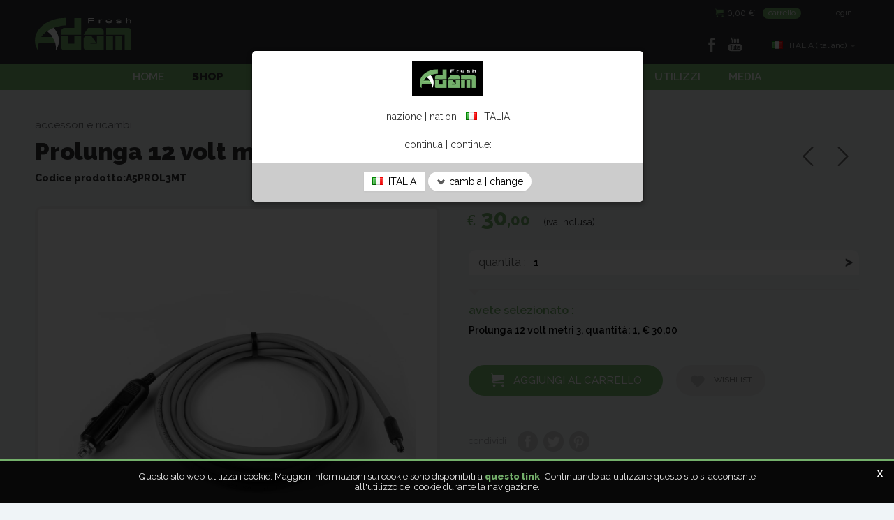

--- FILE ---
content_type: text/html; charset=utf-8
request_url: https://www.adamfresh.it/it-it/prolunga-3-m.aspx
body_size: 61486
content:

   
<!DOCTYPE html>
<html>
  <head id="ctl00_Head1" prefix="og: //ogp.me/ns#"><title>
	Prolunga 12 volt metri 3, Accessori e ricambi
</title>
  
  <!-- Header block #1 - ZONE #1 -->
  
    <meta property="og:title" content="Prolunga 12 volt metri 3" /><meta property="og:url" content="https://www.adamfresh.it/it-it/prolunga-3-m.aspx" /><meta property="og:description" content="Utilizzabile solo per i modelli Adamfresh Easy / Adamfresh Dog / Adamfresh EU 4750 / 6750 mAh" /><meta property="og:image" content="https://www.adamfresh.it/public/img/cavoEasy-31258-31411.jpg" /><meta property="og:image:type" content="image/jpeg" /><meta property="og:image:width" content="1080" /><meta property="og:image:height" content="1080" /><script>

    (function (i, s, o, g, r, a, m) {
        i['GoogleAnalyticsObject'] = r; i[r] = i[r] || function () {
            (i[r].q = i[r].q || []).push(arguments)
        }, i[r].l = 1 * new Date(); a = s.createElement(o),
  m = s.getElementsByTagName(o)[0]; a.async = 1; a.src = g; m.parentNode.insertBefore(a, m)
    })(window, document, 'script', '//www.google-analytics.com/analytics.js', 'ga');
</script>
<meta name="keywords" content="Prolunga 12 volt metri 3, Accessori e ricambi" /><meta name="description" content="Prolunga 12 volt metri 3, Utilizzabile solo per i modelli Adamfresh Easy / Adamfresh Dog / Adamfresh EU 4750 / 6750 mAh, 20260114" /><meta name="robots" content="index, follow" />
<script type="application/ld+json">
{
  "@context": "http://schema.org",
  "@type": "Product",
  "name": "Prolunga 12 volt metri 3",
  "image": "https://www.adamfresh.it/public/img/cavoEasy-31258-31411.jpg",
  "offers": {
    "availability": "http://schema.org/InStock",
    "price": "30.00",
    "priceCurrency": "EUR"
  }
}
</script>
<meta name="theme-color" content="#7cc171"/><!-- Meta Pixel Code -->
<script>
!function(f,b,e,v,n,t,s)
{if(f.fbq)return;n=f.fbq=function(){n.callMethod?
n.callMethod.apply(n,arguments):n.queue.push(arguments)};
if(!f._fbq)f._fbq=n;n.push=n;n.loaded=!0;n.version='2.0';
n.queue=[];t=b.createElement(e);t.async=!0;
t.src=v;s=b.getElementsByTagName(e)[0];
s.parentNode.insertBefore(t,s)}(window, document,'script',
'https://connect.facebook.net/en_US/fbevents.js');
fbq('init', '2161445274282715');
fbq('track', 'PageView');
</script>
<noscript><img height="1" width="1" style="display:none"
src="https://www.facebook.com/tr?id=2161445274282715&ev=PageView&noscript=1"
/></noscript>
<!-- End Meta Pixel Code --><!-- Google tag (gtag.js) -->
<script async src="https://www.googletagmanager.com/gtag/js?id=G-2X8NT4JBFH"></script>
<script>
  window.dataLayer = window.dataLayer || [];
  function gtag(){dataLayer.push(arguments);}
  gtag('js', new Date());

  gtag('config', 'G-2X8NT4JBFH');
  gtag('config', 'G-SRKFDE933L');
</script>

  <!-- /Header block #1 -->
		  
    <meta charset="utf-8" /><meta name="viewport" content="width=device-width, initial-scale=1.0" />


    <!-- HTML5 shim, for IE6-8 support of HTML5 elements -->
    <!--[if lt IE 9]>
      <script src="//html5shim.googlecode.com/svn/trunk/html5.js"></script>
    <![endif]-->

    <!-- Fav and touch icons -->
    <link rel="shortcut icon" href="../master/favicon.ico" /><link rel="apple-touch-icon-precomposed" sizes="144x144" href="/img/apple-touch-icon-144-precomposed.png" /><link rel="apple-touch-icon-precomposed" sizes="114x114" href="/img/apple-touch-icon-114-precomposed.png" /><link rel="apple-touch-icon-precomposed" sizes="72x72" href="/img/apple-touch-icon-72-precomposed.png" /><link rel="apple-touch-icon-precomposed" href="/img/apple-touch-icon-57-precomposed.png" /><link href="../App_Themes/default/css/a-style-2.css" type="text/css" rel="stylesheet" /><link href="../App_Themes/default/css/style-custom-site-4.css" type="text/css" rel="stylesheet" /><link href="../App_Themes/default/css/style-custom-siteshop-1.css" type="text/css" rel="stylesheet" /><link href="../App_Themes/default/css/style-custom-sitesprint.css" type="text/css" rel="stylesheet" /><link href="../App_Themes/default/css/t-style.css" type="text/css" rel="stylesheet" /><link rel="canonical" href="https://www.adamfresh.it/it-it/prolunga-3-m.aspx#!" /></head>

  <body>
    <form name="aspnetForm" method="post" action="/it-it/prolunga-3-m.aspx" id="aspnetForm">
<div>
<input type="hidden" name="__EVENTTARGET" id="__EVENTTARGET" value="" />
<input type="hidden" name="__EVENTARGUMENT" id="__EVENTARGUMENT" value="" />
<input type="hidden" name="__VIEWSTATE" id="__VIEWSTATE" value="/[base64]/[base64]/[base64]" />
</div>

<script type="text/javascript">
//<![CDATA[
var theForm = document.forms['aspnetForm'];
if (!theForm) {
    theForm = document.aspnetForm;
}
function __doPostBack(eventTarget, eventArgument) {
    if (!theForm.onsubmit || (theForm.onsubmit() != false)) {
        theForm.__EVENTTARGET.value = eventTarget;
        theForm.__EVENTARGUMENT.value = eventArgument;
        theForm.submit();
    }
}
//]]>
</script>


<script src="/WebResource.axd?d=f8pUdBHVy4Y4Cb-8G13_xauoHHrgSvv7k5p8cKB41Cez12EOJGQxyRR6_0UK2ZQDhkhkaQR95VSBQFPy0bGoYSD2pidDqa6szrc3kqXIgzk1&amp;t=637814696020000000" type="text/javascript"></script>

<div>

	<input type="hidden" name="__VIEWSTATEGENERATOR" id="__VIEWSTATEGENERATOR" value="CA0B0334" />
	<input type="hidden" name="__EVENTVALIDATION" id="__EVENTVALIDATION" value="/wEdAO8FL4pz6t5QUMQ6GM0HBC8/[base64]/65FwgjcNciXgtziLG6eS39MRE6P01RSIHM/aSwJO5oQSVZoNFwWOzoqtP8egmdl+QrNGqjHffzjb4I5LHW3TMTkOxnSCPVY6qT6OnlRy9ruVAO3KFqpU0HpL4N4U3H7fWvMvVztSzdt2HvMsCEbDVIVo1AurtJk9yrfAwEZ6XozEcOjjvhlP5f96tCkJqiKLQ3r3Z6taqDq2CKnf1mMz1p//yy77SpdavcPe4RBangQzERrvc7/yyelH01vLfvhCVIzS2XZLxcUaVIFmC+NCKJTq/jrrImES8hZep8Ucqgwa0ZuDDHF6xCwNu59cOo0RacJfdfLTUmisUNAa6akF9504AC+K4cfuW7G/1NqhRh6jfwNqbRylo+UCbhINm3dO10GeiHM0k46IARtgXY4/6UxTUuC4Epk+Mcg81QoQw8UCM2erb4mu7euVGOiTV+klTUN1ZVC85zJ75waITb4Aq3OEoKV0ZQ56zzv6lTZYY3o6hF2RdSazjuPHEjXnYKM+wMNuzdXb12eIR35TKbz8DZD54dhYxFOSba08eXak9FVmDJJ+uFiqfwg1xeW6NKSTjzON8ieY0Vi/cRV7XaYAKxXIsQ/i7Bm4dcFZO/eVwLWSTHbhB8Dba6M+KI/mP860XJ+fql4uSslzR1saRf/[base64]/gclhDWtCCmbcxoKn9rmSAvGunqEze65yBH+xgv2FKJlViXIIUEoIBzIvOJpiNwQs4CLDoU0PqW0/a4s0ZQ9HvFGsmka4TCBoWa3eYfw5uinR/ddOTwr6dtWfK3qu/eIlhuD/p1wCY2qrao0beKHVLjlVWLwgL+S1brBHYIgjL+jemgehjSIzvXK0rKifzcj1WUsniSyEZhyqvLfohVRdiJjn7O69l4an4kaOa7L32Lf6D1DsdBPOPwB8RqHdqke+17FZ5slLtp+NEbWEA58ltf7pStr2TMdMqLwCApW5jB6m+gAs8/zMgHZHJ2EO4xfSpyE/ZnzrC+JWDDa9sta+cvPbzfAawEmcsdWvesP/PoQlnagEHt6fMWjdfdbz1zzKdXNzTpBSOHBXoQFnhgoyuIANfM+M9bUM2IkOSNKZIB6GY6qLm8r4XbQd/5OpJdAxouQGN7YaK5LUgXlMEz0ZFq7a1f8LJjbqIegPu9erWuUnuX0EpkvI1ap+nJw8YRGOgftfFgqbWXnIBG2aKHw7DJEqH/TxGjOReshXgCtsVPgNjR0B5iofsQiNNw0dSjp3sN9ciy5gjwo+Q0txcQf6ha/urQQkqbRFTJ+UXqglBzAhixY41bo9/31BWUPpTGfCm+xKd5y5zqF4C2A5IfZH23rj49vyN7rF8cZvkVhdb7vgoQ6SPLxM+M1adZleSrLpkvIyz3qp/CR+ChQauLvB8joqJHSXVISXuOaxOVgxkxqkKq0qZp4fIGCwznGzFxqyJrx8m5KRZQDGMo/M7Xfkv7VxkqwdfUeBBanmjRhPC9kR1dxbXPva7rSB+3D1pvD9psGpv9O1NmaNNGi6sRuabSTFlLrKmJEZdaTf4fzSheAlaF+Anp5SlzTjBF2icqUqcjr7rDlwvYwmzHX3/T20FJeldZeTzElh1DHW7WzHfdJ69FMCKrCvVSLP1n4J7S/fc7sAI2oKlYYXTOF2/hv69MB93ewFTjlvILGF4HXHRiTTcZ46d0/VfmdP4Cs/y927f6pw16Voa4MMkzSPMZL1gMrCu0d5a7byi1wTeY5jauuuuYtq6NbK4XK75EEE5ZY+jxGaAkAa+XsQ9RX4tcec+FntTVWp58b2HbRtKqJzwz74I5gzPtOcrixf0FSVX+T/fg4irPOZepdPVz96u/MlxcUZiz+0+2LVK9LPtSm/Tm7DYAcPsOIAflqWz/LiGHyAtki2u7w5UFZJu6L81IMpplntu4GQMJyvdxFLw7tAlz8Xb0LccK48aDUFE0dIKv5Fw9MeMtmvcIZSwCgXI3Ep1Q9g6uVPmOWOkbUAzLtDMYB/+LrZSAsx9Irnozs8AA4mrlFMqQmrRq7pkr2J4isRwl41CCKYPEYYeLS8cmuLa6fiBnjDkxQmffCXmITr8lFbdFgcXCcfy22HVO9ec48Nfe3Gj6nVMMceMKlz9oKKqFbDyPD1Aqdy6baKFswSFk/OPmyKwVa94FFA2220qt5U8fS1/zNiz5JLlXu+Puzv7DF93ckQ/spN7C8p29MDKEkp+BUNnWUz532axoF7brx0LtXketlnvQVllWgarojdpya8FaRAaJs07vftF4oBSOMNZyz8IsOUWAacx+BaFmvUCS92hJRBNMOiTd8uCEuc3Z7EQGHi4gvFm4uIo1yQid6LJ7rwq6RpC6vxF9eKXHeG7lSJNYPCDZbNeIr/8NAiW3G2cQOavZxoT2ayOQWGf2qIM794RNWJGGA7pXn+piEC1yOtLWacSio9PU02bw2RGHU+BJXEr3JNKASwELQxqCf7UUDPfTA/6cgd1ZeizUWJqKJ2ZULShkTYAUExafAhD85v8u+OWalwDap+vRmjwM0ytFeg8WR66qLctbYqsbl49jnCobxXLrVbJVj0hEvgcn09NIcLmgqDNxwAFcqM/c8wyXp1a9duL7vZtQY47GdiS9Hp/5Z3POoiLNyk/LZzs14YQzJFHR/ZBOXCNIKyfEdpsDeZhXu3ulQcAg/STXOkVitaYIBpLg8b13Ax7tI00lAXjwD3dWXa7N5gIHwWKwcdqq+klOCPww5y7rlHLUKLw+Ks5Rvwc7+nF0YkLE/Jsf7bseXoTCxfkqtVUZDRmyafy53vYIviPqPRRvSRkrnxb/os1Sjg0tVYF/Rco+xgeWR8hY2r6VTQ9ITQ+5CO8yEpGozAZZfwGqlYeCobqT00JoOpZRdFX/OLZzZHLZy+N87IJf7TSOAtjwEd1GR2clE3LQcQDiY3dc8Lwfigznv2iGHhZXvYA3AW35Rsz/3aU3BhSdw5F7WjllbTee9ak7jhvkPl+JiEybPwGCkyJ5RBqJ1Qkc05r775EbpL5LpBG/WlcQhUTwaWapodxCRs/P6ipNDm6Rk6QlzIRIbDMpTERQuiiNtPrrV15XWvetrNdYfxZGDfGmgIqGQS4i01hTG2KNG2MtjApZ5xmUfzMOrv8rLZe6/s0s8wsBpuLVEUcRo/gK0DE5YVTerOoJyG2hzwp+eiwXaS5WAF+6kKLOSyZb4PvQ2n4YxHIJGiOycII5oPYoYG1ALj/7AKPrX/hoYH/lArq+zC/aHaVKnbuOXmDhjTn17OZF28SDSc36+0B9SCotPUO+TZyFCadi5MbeyHKgpumBfhfrPllVfXvfmC26HMq/CjkAg3T5j6Jdzovgr1eMIUtl4foZgrFIRIWdgOvYSxSMWDJOEbSOdQJyDGdfo6XlkUM7ECt/hlrAokbuXj8P7YV04lCYo9W+qzsDBJALXlNKQHl6XdeAlJ93hd35wg0WuzzQqUhcOjcV8x+Tdnh0h3bUgDnQz5fEWWbUmB0N2fSEy2Z2IYPd+EMZfm3GEiN3Kupy6JLU/M2zkiisOclm2MIcoZTX+29vNnY97Yijxdc80hDNcmPPmVZ+AznQCNvIT9pYv5mVybkcquKtDFeRzOFrurNoCpMcyuQhUl1HXTZHp2wLP2h6e/iQiSSK6GQg1LzNFYUsFeDyDXXmV7vTTS39pwuHcpjkCMLLPeww97tUqX6rVUZBtk5EgJD8tNS1+7zqdnpnn9yWfuMz7W6u+DQ0eHb9YDcvFK89vFMV6CHMVlyeyJLht8s9y1BJMxJxVaRbq43Vj4baLb7GcQ7V/5kFNBoHhxtQhmYWwQNGgTIbHJcDMse/Zx2/ioXp8J6NWMnyJGbFU7r5w3QgTc/IEHDB4KWux5cU213mjeKMS4kug299xkTpkUBhvn1d0HIZOMFqnpOMxCyNE/Ep121qWCcG03MlGR5qrD82Tw6n8NDRjniCrgoyFnvBYFEzcQFGSP2YKLUM+hNBK5bxpcL8Wsh8Em9XrCA9yRtUGaDkFWCpBv/YdftiW1XDlQwVJLSWuW/UXzB4zaUCcshFUO4nT1qkorTueeBxD5Fj07+wr52LAEMrUO7AvZiMSFKqH6m730jykt8f1YgUyoDHF6KDJ1BYnsR1HpC5PexRqKATtN2McyCk+hR/[base64]/lhH1mEwD2txH4S37MW5pB8ShZArHg4rcZVoU1fZ6xrll6orTd4gIuz+pMkwcgl7ZraXXfjP+xOVa3AlNA1OEpBDxjiBjLDEAXSHarKuAt9XLo8OvnfqQfaRAWLPLkMViL9idDjKG7Ov3u11lUVBU5U6tdKhU7270+n5jA2Hz/FyQeEO8SRO9TjM7mbAy/bsEr0ZeiuZKABuN1a4v6W+35e+IJzb9Uo2ZQyEa5IFdKyAQSIH7eY5c8WV0OCgivkHzs3ScLxeEsrDF108KZWI3GpfjJcXLJ+ODf40WO6jfTu4rXQgx9w/[base64]/A/H8KUU0PwXMiN2WKVycY1bppU/PWe/Dij7Xnt319Xez/ywhq3WbgZK6xKwFiEad1CiuPPo4jOdkEn3DTcebp0MZBhCFtTO5z9beaOGru3DsreOq9vxX00ae6FzgjTpEz1t3Pst5PrPSZKqw1CeXpmKtxNEU5LC9XWEAUVk6wm/HLc6Wx71q3iE2S2IDqnhh+SRV9+NIUm8ae09EpHZluyTf/NEkp8U8i67yesIxPf+Jq8F/xpsTleB1emetKgwf5u5nijkQtGfRsDJVUXOja+krengLNpWFjtKYncU8tCfzKn9Zsb1CjEhXfHpetrF360fbNl+jVLnsKzUGcUybSrtqUhA5Dfr2wXG7DioXA/0TMeeCATbECjGNc58PBc4pHAErs6Hhf3RaOOA83yjF8kouBpq0Xd0RFQFbvcqWJ/8LKcqANANGMt0MNLUsj9AJIa/RpcZarO5Gt7tGjWU6wgEF5is/T3SDR0yqqW65EAup4kYex+PXyifTRrydG0llfLxbihat8anCXMHbN9sd5BkTFohgsQXIVYqDFxLQnV5bw9aAJmA5WCrBgYBXAABBaJXtcrfuQ4pqAcJ9lB+IjGGQfIf/ANgoO8szOlv3pHvN68ig0h1TsJZj6CKgOrRrbAUXG2JpL+ghqpgXzWNGi6IKd54LrgMoXFjiJioW6ud16+m7n9DThpFHgjNqdeXhg/[base64]/AccfPOFELz6SZrDty6lzW2lMONfyTi006C4vyp/c9haCrhGrWeKgYNG0vJtVwKzGxbSS2XjA/DKJmN+zm5/37wHNpxvEasJXWn6Av0UenD27CxEQuBF+qk47p+VRQQPtRnPnogC0hK65nLq9b1PEnXvQ6hgtcY/kLrHHlBEp2de/EKCu/iQLYNrMyf/saY2k4/rwmEFp/+tM48TcHvQ0RI7IhHOj/o6MTcMsci4yoPgS1nVr+kqh0XRV6hZR9KkhH298skrKoJudagXErrHi84wznM2GrX7DWizj1w1mY0A14hZfVDdlFeaPRfLexyOXdVQ7StHivw7j/wcp1h0duq03lWTsxraQO3x/3M/rBcsvt/SlgIjrGlxWXqX4JHhGx+1J6XdrCnuZkLf902tgRVEfzxHl0BKZfZ+jFPk0Bf91vi2GdtHY1qBJpB1a8Z3+Zc4lf0zqOUy8No653CZpKCa8efGZKouB2ylc/kJV1OJ0e32oy+oAL9PEqcm7LDvKJMw5aub3IFpMUe+PEPQqZ5kW2A7XZEeIbGT6DSxSJrb0joPAD1ApDUIHberY+BEVO2X3dmANnK71vgp7TwIO1KrvICoTiPRj30skxNBQYO5b5LibxuXhmvQ5dJwfrus/[base64]/OpwWDgYZrv4ebHC7XiJNgLySW5jYQMrC3JhNd/21fP4f5UzDYzSWIbBDYgCddtwf51MxGB37S+6khyzE+yLcDPDjWO7rqemQB4v7ym7Ti4koEx+wpv1YvUJ6vxy1Zl515JdLrqNLA0EoERMqTyB93Si9p06FDtPK5FA8LImxXZYK6J/2fKTP4dA7/vtFPVpab77X8Ck0R/6DpdgOeMSKVbp3D6bC5PWvazmtX6o1hgdH8S9T5viyqp+bcJBBWkv2yH1U9RI5bMslooRz8YwraSh4f4jAO+RkZRa/fPiZeW0N4bvsabq1fFrdVzh0pW6yvPcSWLG7t3lKxHHTwDUEPQELe40RS9HkLW9ZWu8WS4QokbGNvrsjiwp0i09vQoUajLyf+4HxCTCd79pSNfHnc99bmxNLi/76QK30RkhyTcPHie/fl5ZoJN92q5T60oiPIkDVFQpkT6yTy5KQSdKP+0yv1XIJpKucgT3KBlfmSsy8wYvilVi/vGPnusDjg0uATmBNpYCJYJIYjEpMeJiUrdRjmx5mMXEoBsgiaMUu6AtzuKWyXu2TBN5Fclb18mB/Mc9jmQ2THAxSGCgpsRjqV/XpFScR1RiYPrgSTq7Ca/jdAz+Fy/ySR3D3tQzCNCwK/BxKYt+r2EDYMVS0RnOqyLzoQCAoyz05WNL/nMbfzIRhhRuRZfSW2C++IYuiUHKzlO9VthkxLje6624EeXzmrdl+7m3qRSu33c0PRl3aqGDze+tZxXI/bc39OUJ6+SBukKs7kIa5BmmR2X3VpZMy4voa1KlV+nBPKR1tABkKaEtJtFFf6kt2TSD1QfjVRI0T1h18bHWubTSmhZ80xCRVD5kEtzgfKnZb7GoqB/NoA9rCuAWyJtBgWLeHfjp/z6odps7mLPvmNkSBmAYByB6HHJfACIuPk0j4uAR41ifA9JSyipNDiKp/sMOlEMTCgTUGxAYnvIz2Ns5oMWd7Lg9cIFDN1apJ+p6m2Dx2spLS50jBW9Q1TFyeuQCapwhjGQ4Zo7vy9WVO9Sgi9/OYdqnaPygjM5xO4umHMVWeYAB3Z1L9obl3oR9iPFC14b9uRRraNmrVEMKtZsnqLBO+owxGCklhiI0J+FP0+476PQVImzu1vjAwyEIh2xajO56bx05NDedGUd8bYdlLyjjnf9jK7DvPqBeY8Wx/5MP0j3YL576ek8YEATMEzjsCW/dAoCKGe6fkRzOg9EWXMN2VC/pdP0MxTJWp/XUaQTNBEjRXU1FaijYJzuiVkd5SRJgd+nAO3EY52i/mZX5hgv8RrRZPRKOEUJVsj7zjcF64TrWlnijjpWusAUiGMW+rqeblfAIz8/k7x1JxdepbLhupveG9P7+Uda3fMoTMKgJsYBXDEwonG2pA5Sr62YdkHU7fr3TqVRl0EnRUa9FhCL9Ndy9OifV9XK2wjkX+Tk4mjNTWT2TLRnLOH9kP9RSxhKltOQdSwnI3Tr1yL/L2hVhXxqpvapLnX6XlbQPoKoiMmdahLQCwnkA6ZlEIo+oo6T8KIcR0sEnfmjcg7a08ysxh5fmVVJBlnVVTUvUOK23GxvBuWjMgHdXChM4rzLefN/P2VDgNmDQDbQ3fIheRVi9itAKfJAU9n2nWCshTlyuG0Fybv9/Kpd3L7IQKAI4ijTUcWT1V689pj5MbmAcJ5LFYunmLMnM0FMMMtEPqOkxokyqdrCbytzK0hBTM8K3emKEWLsZANSCya5naEpBLch8eHyMKaUHmWoD/8LGT+nbE876XiCZnw/u5TCW+t3/4TxfacFOEXF191sk46X72KAL2uaptBmJ7J1XmNlWcPBXvfvM3wfoRtx2kHHWrI35wgy8XaZK5/T2E0AT+uoy1QeGSvaE+N8LzCfBeJimLzIZ2qBv+Xd9v99R1jo5P5wIcaqbTkXTySWw1xnzNAQrZiyYWuqWgaP1TVysxHoDkn2Mk29KAZJnuYltRs3+4UiIVk5UCngHscCu3CKjAG0GmI4AT3MXFHC6ZIZZWTOb33YdUxVcn5yjvfTCFkEUPyXKwuDUT7v6nDWo9/7j1Osx/spEeHHtlQVus887ekCiC1CF8CMJtX7SB11ikBSISqiCbvwD5lrJqhxrRxnB15DUbb8RwMG9OUDEY5OsBtNZPmbx2INpOuj8TetfljFmxVSm/5M/ZGB3Hx4B9q0fz6IaFDC35jWVHaFDjkHn8pwHgrjth44CVlQtkfABnh2KvE9mgLWSjjs38XILsrSAEmmHh3D0zerZGslMJw1TdousM07vJ9DYdPjvPbAXK/HBIOCa/ULx7yAwnNRBwKZeGAdao7rURoTbWK/[base64]/C7f9qVe8JScBEHEjuPc7loTHdkoGsmtH6BkiSZUIgzwnZIg+HrXPqMvyoRhxj4JqV+0DpcTqrImJ9qoKvxm8dnoHsmIGxCA6uPi42QtuIQdX7zZLkoIN4tfnM0/5RN3pG6OR3NN2efOvx6DgtDa+kUOoQOYPFDlvxnw+waDWzP/7qJlsaTl+M2JeFVvKbykJsMeoz+l+oWmStDHqBlB7RDOxvTEtT5+0hLYak42H4UJP+rUlcqsPvp9ECdFTsLiYsPl5Z0S6k2tKu6auy89lhfv2r8Fep47eJfzEYXP4NclgtIOrt9hci1T3jkJwMdbFTRosVU1Mql1asSKtMEAoxs8o7wZJzY/hhvx93Msn/beaJlG9g2lXq3c3E749bT1AhTUZkJy5xc6G0zrbwCK9KkAMCHvRPH+oZe3jT0MCS6vLmc/pzvm3jSrvebXu57ZX3GgO+BLpOgOw0ec3e7goVypXt6TIOwLo8wvzjuZjWJyrUnz/[base64]/kPW9ae0ml8Nt8AbYIsjQYP401Mm0YiHxZf6ePHm1gGLPEIQZ1k4+UmXnnRy/hKiDmzuOqAr22xDZE/OSOThLx38kxJoW+dOlOx5DUYjPFiAA8axoGVrhhqQn67CtQHLG3kIfojK4rO3CpyTSg2yvzl5NTBIY3UjWPl89wNdYe5shfAWWYwu6r6afzBMcafDYYaDON9fnzEQpwaAHTtBq6vZoTNOlMaP7V0JurMjKW/tF2a5kxUHXXOPlKi5HC/uuLe3+tLFhwS34HvEtx7ctqL9wXdKHE9YpoI9xJ61AkEmnRcBHnHThHnpXw4VizUTx5l3dqf7bU+i2rDDFIsBbNGM/54DnvISl+ofeGgo3rOn+7DBJPz5DaqND08zjO/wUenjVPdhCLyiwlFSTxYjjthuRs8rqI4xRX9569z/1FxSa5stJLenzfB3FC0l/YDLO/TDKE+GFQti56lVtId4uM2DWi+ATalAPSCFa6st2H7C5LXVn5L1Uhs9q2Eq59F1GEDCGTaRrZhc6qaNRXBGhyY/mFF7dOrn6G5ZtzTwxQ7PyExozNspDEBJZUGCv3XY9XzUD21iKKkNBfzUE6Vr9EOKRASfLp9+ZZih9jCvjTc/f0p7eWIt6puij596boLUZozTF8R7/eyzQYTvatQrtI10hsGIjxDoC/hSetiYyT6TusS+F2PNFu0oVowl8MmWjR9Frf0a2Nc7PLh/HBwHpHOYp8SXKrTBnYcHscKXzz5g03v+9ZcNiIZYejqDBvgzDNK3Zj1E2PAM9DzAbWnr6HugEClQbXO5oo6XnsR5m/EG3loqYsq/9mvcOqxgmOtErHscoSNGFwuznypkapxECvSgTlm4y1FUtMOTb2MOGmDLdx/YILnpUUthhlHhPGwZPOKXtWmSwOfYLYqePfAc+9fGJQgvtlJVfWQzdQR37ydFIslrO+bEm0QuE7QOOB1N10/gNxwSQ8pyyL7nyDXaEaBYOi91BKKZ0Zys/wo1IH/vpPQwIOpVq3fVoo1qcPjdlAzU7L1gVTO+WpZ6DO7Au3F9rZwPJnDHgV3II8GekxKZldJ8GUpMGYSJK0bUUNb5jrA3cT+RX9C5YIVgnyzAGsyniAcTj8lcPOOU5xYr/vCaq4yc7fZA4mLxIWGln9H+1VuGv2dPHYfXungDX8tq/owqYjRmQVY8MKbvfFeSk3EoJp/e1q2ARCV126fIR96xR/XyFypBllbAVQIMcN1RBpSZ1+yKiUIW1jdSwgxY+2B/QUdiXKVjcDwoYOZP5dCm1zB1XGoJD9hgMjQ0hoDvgNvpysp6J4YIGQOj+bPw/SuO8hPzw0HG35NS64B51Un4JouVjVNoCy95q8RAx3uUJDNbukSWehp+fhvkgm1ra9aEEdoA41EaRXXVf9oqBEzXw8yGBDllxQ9+NKIkrx7yi9tcOVkTqE+RRBBSl8INdaBvtjzhMm1igdcRslOl4/8oJNLW02vrqcD4DBEjnBkyrylctwuePaQev2K8gexr4WznAbCKLQJmah6wyZJwbOywdTvvT9vunnbbEltHJzrFJvUbjaklu3wn2Mi7595KFntbINC8cv73+8QdJW2dc/1V1nhFOfB59h4w0Ga42JW+OUP3PTzUahOq3w1k/CDbL2pzP5a38yprcOjjrVUM2q8OQ66PaYTcMhZCs+jtjtKSfzaZ/orDowCRZB5y+toYw88ppnzQwwr2V+8vb8zJPn4Iqpo0S9JCDPt2JBKJNUoEwKx01Rw3q7qbmJlCggxD6S68x57fDmuzcn4LkLXbyzIijWwiDD6Xz50rRZPCddjJUqEGc3fI9appVw8S9R/StDABzJOAPDf3pSzF5f7v/mIAYEnEJdhTTpLAtUcfhOYPdS730Pz7IBqFWlqut4CCRApay6OiyC7Fk6CXxkQFST/cEx1U7uze9P2sjyB5/3IfKEf7MGEDgf3SGp8UJ9nrUUYj56vveTuo/4gFevdTlrg69lshAGbzIgsqMP/WMQFuYv4Z9R8GIZ8ic0Yuex8oIOLBE41JM5Lvr+FD2mYlF6MqwVWWw59aruZhdntL5LDIlQvt1HhnVHRz8jKefuEswMPi6+pr4yjBNMWfv7gq8Rxfc1x/XxrShe50yRoPGpFUudvLoxjF/OC2F73h+H2a9V0IiRq8y//+IrqUj5T3Ps8axGncj4Z9vk2zRqkMaYJQJqj2vb3Fc2ASX+urCjKW4NbtcosVL9RZqlte3QhXAAASN1FRVawKW+DkZuhFp336fM0AhmzrQtm81zDoiPAFnG/tTjb6uH27QIr9+m0rhbW5DuyEnb/oMNP9zIzazJM5nPiptTYLU4mrvkQJe/KwR+/qe+R7Kos6RkfKKIvzwnd6xvubCORLHpD/orZVj7WBB4HzvHu4Cl/hSRKp1ykS0+9rzJ1yXREPF/mFuhHwvGnzP86GecnxKxCV84ZF2ae5vWvfca4aew7Bzi26EZD0ysT1fgC2aVKHOmEbIL9bDVxLy1XpvCcU47wRwHhrUh/Ci3gZUL+jh1h4q3i9KbVA4hnOKzWiDfk568d4YKPkEbetUNub0IyhAf/uE7+hIRSN8o+GHGgiTG5THUi/wP+Tl8MSbOKsz4ox+sXYgLft7mzYwZjVuj2j91aSw3zPL8bPbcnr1gNbXgS0KL+54EN4p5hCN4AnIPDZ8X0SpBCv0efiByL0w4pwmIy7RZkkSL6mvEMCecl8JgvPGTFNxUfe0u39EttBma/jgVyqosmml2j/8b4iCKJr/F8r5rLq9uWSbfX8rq0YHbHBSBUpcSNmM2d2pM6E/TYvS1mxJ7t12Apv6n1MxJjs3+6+/AAeV+hA2Blw9Qit79ECI4cW3XuUOVapmscRpQx5yGpGG26eXcC6phV+3e3DNjbwVPY34Z8LslAE0Ngualvp/[base64]/S9J0QogQbMvSxoC2Q21th2xScmAXqbexO1X1wnyAnhx0UJhFNnOT5RAFpUH01WhzHtC5RX315DxgWNxiaP1X5NmC64AL4WHKzRPlssB8Wl9bMjfZgAybLh2bct42Bk5P10DOrYCz4yPNiVRlS/Tvt78fPGo7XTNabj8iK/[base64]/[base64]/[base64]/x6ziiul/YR/4Dz8O9eQ/qUBQByzCwzrhNz/FEJ/BdeHZnanqpxFxXtglFQIajitbpbtCjhVKC7aW/O58ZoVn/N3xlIglIi+SeGp2nmErLJqDTMYGlSjIodsOwOn5Wb+/F5oJxOIRmJULujEgjL2B0AjkSv4ABRPfJI4+ynvGtuKnGMXtT+/[base64]/cNV/Dz5U2Losk1i0IoXkaXdHRmuQQ/f+6AH7YHzJCLyE/MbH+u5J4XAb9DPk9T7QaqQacjlb4mIO9pT2DlYSFDKawUZGBeXZj3ZGsv/6vnN33a51XE2frIZWa4MD4Zk9o/u/PHFb8kg8uz3JE3PrkWQCm9T6Gn3ZnSQgYYNF6ZDJJV1jnks7msPisYjQ0pINec4ASQKRIlkDrYiYduQq/3bMVxypvz+Ze4KNs9bjkjhizvnswg8ZOwyWCooTsO3hfD4mLWobnrZDNhUQCz8DOj5yLvE+ojNsjhTbgZ/h9IHomXKfd2HKsO1V6iTFEEyxWJEg2MV6oXTt8toeNs6YH/lelBd98AFimNLIYUBJgYmC0caevHY1X39LGDWmpbWoafe34BTm98foUfbu6+TMJLM60HbN/m2rZxtikwqzSnmDLh42ZyR2018XpkUHIqChnPZw8OCyft9hHq8KHLlVRtlrbPxfzngSo/f1ngIf7O5kzsHxggQPvP21eJtpJT4B84BC3p7LhUPt4STLRTBJxgKmF79/LesXOa4wobUZI4FFyoePkEuxhBAs0mX+BlfTlotxjTAaf+4Xm7T0aVybvlx7Fs5JH+ueR/Pzr+PBPE4bagjbagXZFMXwNcu1zs8drcOz9fcnNfTe1Qwo2NccVKmMhdK5Dycvw7IFQ2SyqTlPYWVsC0odS58SBsa0XWs7v9wE+LiLQQVqtysj5wd/kQa3TC0g5DJLZH85xbDF84Ob6p+FWWVh0+gqLtHfIQoqMbebdLybiGGrF4yab9L8unmvK+/jPouob1r3vBQYSor+rGcmOOtb0ACdpHxEOic/IyjsFXhGAhKVDnU+jW1pc/ROhDumcgl/D9Fa+EnhdD2zVDI6XddEi9YGcmPRRvlq5z4ci4vOb3yt" />
</div>
		  
		<!-- Header block #2 - ZONE #2 -->              
            <div id="ctl00_divHeaderblock2" class="headerblock2 carrelloplugin-zone">
                <div id="ctl00_containerFluid2" class="container-fluid">
                    <div id="ctl00_container2" class="container">
                          
    <div id="ctl00_ContentPlaceHolder1_ctl00_mainDiv" class="header-login-area">
    <div class="userlogin-wrap">
        <div class="userlogin-zone">
            <div class="userlogin-container">
                <!-- login -->
                <div id="ctl00_ContentPlaceHolder1_ctl00_divZoneLogin" class="userlogin-zonept1">
                    <ul class="nav nav-pills pull-left">
                        <li id="ctl00_ContentPlaceHolder1_ctl00_liLogin" class="dropdown">
                            <a id="ctl00_ContentPlaceHolder1_ctl00_lnkLogin" href="/it-it/login.aspx">
                                <img src="/img/ico-user.png" alt="" class="visible-phone" border="0">
                                <span id="ctl00_ContentPlaceHolder1_ctl00_lblLogin" class="hidden-phone">Login</span></a>
                        </li>

                        
                    </ul>
                </div>

                <!-- cart -->
                

            </div>
        </div>
    </div>
</div><div id="ctl00_ContentPlaceHolder1_ctl01_divMain" class="headplugin-cartquotation-area" data-items="0">
    <div class="cartquotation-zone">
        <div class="cartquotation-container">

            <!-- cart -->
            <div id="ctl00_ContentPlaceHolder1_ctl01_divCart" class="div-cart">
                <a href="/it-it/shop-cart.aspx" id="ctl00_ContentPlaceHolder1_ctl01_cartAnchor">
                    <img id="ctl00_ContentPlaceHolder1_ctl01_imgCart" title="Carrello" src="/img/ico-carrello.png" alt="Carrello" style="border-width:0px;" />
                    <span id="ctl00_ContentPlaceHolder1_ctl01_lblCartTotal">0,00 &euro;</span>
                </a>
            </div> 
            
            <!-- quotation -->
                         

            <div><a id="ctl00_ContentPlaceHolder1_ctl01_lnkGoToCart" class="btn btn-primary" href="/it-it/shop-cart.aspx">Carrello</a></div>

        </div>
    </div>
</div>


                     </div>
                </div>
            </div>		 
			
			  <!-- Header block #3 - ZONE #3 -->
              <div id="ctl00_divHeaderblock3" class="headerblock3 headzone">
                <div id="ctl00_containerFluid3" class="container-fluid">
                    <div id="ctl00_container3" class="container">
                       
    <div class="CompanyLogo"><a href="/"><img src="/img/logo.png" alt="AdamFresh.it" title="AdamFresh.it" /></a></div><div id="ctl00_ContentPlaceHolder2_ctl02_mainDiv" class="storelocator-area ">
<ul class="nav nav-pills">
    <li class="dropdown">
        <a class="dropdown-toggle" data-toggle="dropdown" href="#"><span class="flag flag-it flag-position"></span> ITALIA <span>(Italiano)</span> <b class="caret"></b></a>
	    <section class="dropdown-menu storeselector pull-right">
            <div><span class="storelocator-titletxt">nazione:</span> <span><b>ITALIA</b></span> <span class="storelocator-titletxt">lingua:</span> <span><b>Italiano</b></span> 
                
            </div>
            <ul>
                <li>
                    <a id="ctl00_ContentPlaceHolder2_ctl02_lnkChooseCountry" class="btn btn-primary" href="/it-it/scegli-nazione.aspx">Scegli la nazione</a>
                </li>
            </ul>
         </section>
    </li>
</ul>
</div>

<div class="social-header-wrapper svgplugin">
<a href="/it-it/facebook.aspx">
<svg xmlns="http://www.w3.org/2000/svg" xmlns:xlink="http://www.w3.org/1999/xlink" version="1.1" id="ico-instagram" x="0" y="0" viewBox="-12 -12 54 54" enable-background="new -12 -12 54 54" xml:space="preserve">
  <g><path d="M 17.996,32L 12,32 L 12,16 l-4,0 l0-5.514 l 4-0.002l-0.006-3.248C 11.993,2.737, 13.213,0, 18.512,0l 4.412,0 l0,5.515 l-2.757,0 c-2.063,0-2.163,0.77-2.163,2.209l-0.008,2.76l 4.959,0 l-0.585,5.514L 18,16L 17.996,32z" /></g>
</svg></a>

<a href="/it-it/youtube.aspx">
<svg xmlns="http://www.w3.org/2000/svg" xmlns:xlink="http://www.w3.org/1999/xlink" version="1.1" id="ico-youtube" x="0" y="0" viewBox="0 0 32 32" enable-background="new 0 0 32 32" xml:space="preserve">
  <g id="G-youtube">
     <path d="M22.1 15.6H9.9c-1.9 0-3.5 1.6-3.5 3.5v2.8c0 1.9 1.6 3.5 3.5 3.5h12.2c1.9 0 3.5-1.6 3.5-3.5v-2.8C25.6 17.1 24.1 15.6 22.1 15.6zM12.4 17.8h-1.1v5.7h-1.1v-5.7H9.1v-1h3.4V17.8zM15.7 23.4h-1v-0.5c-0.2 0.2-0.4 0.3-0.6 0.5 -0.2 0.1-0.4 0.2-0.6 0.2 -0.2 0-0.4-0.1-0.5-0.2 -0.1-0.1-0.2-0.4-0.2-0.7v-4.1h1v3.7c0 0.1 0 0.2 0.1 0.2 0 0.1 0.1 0.1 0.2 0.1 0.1 0 0.2 0 0.3-0.1 0.1-0.1 0.2-0.2 0.3-0.3v-3.7h1V23.4zM19.2 22.4c0 0.3-0.1 0.6-0.2 0.8 -0.2 0.2-0.4 0.3-0.7 0.3 -0.2 0-0.4 0-0.5-0.1 -0.1-0.1-0.3-0.2-0.4-0.3v0.4h-1v-6.6h1v2.1c0.1-0.1 0.3-0.3 0.4-0.3 0.1-0.1 0.3-0.1 0.5-0.1 0.3 0 0.5 0.1 0.7 0.3 0.2 0.2 0.2 0.5 0.2 0.9V22.4zM22.6 21.1h-1.9V22c0 0.3 0 0.4 0.1 0.5 0.1 0.1 0.2 0.1 0.3 0.1 0.2 0 0.3 0 0.3-0.1 0.1-0.1 0.1-0.3 0.1-0.6v-0.2h1V22c0 0.5-0.1 0.9-0.4 1.1 -0.2 0.3-0.6 0.4-1.1 0.4 -0.4 0-0.8-0.1-1-0.4 -0.3-0.3-0.4-0.6-0.4-1.1v-2.2c0-0.4 0.1-0.8 0.4-1 0.3-0.3 0.6-0.4 1.1-0.4 0.4 0 0.8 0.1 1 0.4 0.2 0.2 0.4 0.6 0.4 1.1V21.1zM21.2 19.3c-0.2 0-0.3 0-0.3 0.1 -0.1 0.1-0.1 0.2-0.1 0.4v0.5h0.9v-0.5c0-0.2 0-0.4-0.1-0.4C21.4 19.3 21.3 19.3 21.2 19.3zM17.8 19.2c-0.1 0-0.1 0-0.2 0 -0.1 0-0.1 0.1-0.2 0.1v3c0.1 0.1 0.2 0.1 0.2 0.2 0.1 0 0.2 0.1 0.2 0.1 0.1 0 0.2 0 0.3-0.1 0.1-0.1 0.1-0.2 0.1-0.3v-2.5c0-0.2 0-0.3-0.1-0.4C18 19.3 17.9 19.2 17.8 19.2z"/><polygon points="11.5 13.9 12.7 13.9 12.7 10.8 14.2 6.6 12.9 6.6 12.1 9.5 12.1 9.5 11.3 6.6 10 6.6 11.5 11 "/><path d="M15.8 14c0.5 0 0.9-0.1 1.2-0.4 0.3-0.3 0.4-0.6 0.4-1.1V9.7c0-0.4-0.1-0.7-0.4-1 -0.3-0.3-0.7-0.4-1.1-0.4 -0.5 0-0.9 0.1-1.2 0.4 -0.3 0.2-0.4 0.6-0.4 1v2.8c0 0.5 0.1 0.8 0.4 1.1C15 13.9 15.4 14 15.8 14zM15.4 9.7c0-0.1 0-0.2 0.1-0.3 0.1-0.1 0.2-0.1 0.3-0.1 0.1 0 0.3 0 0.4 0.1 0.1 0.1 0.1 0.2 0.1 0.3v2.9c0 0.1 0 0.3-0.1 0.3 -0.1 0.1-0.2 0.1-0.4 0.1 -0.1 0-0.3 0-0.3-0.1 -0.1-0.1-0.1-0.2-0.1-0.3V9.7zM19.1 13.9c0.2 0 0.4-0.1 0.6-0.2 0.2-0.1 0.4-0.3 0.6-0.5v0.6h1.1V8.5h-1.1v4.1c-0.1 0.1-0.2 0.2-0.3 0.3 -0.1 0.1-0.2 0.1-0.3 0.1 -0.1 0-0.2 0-0.2-0.1 0-0.1-0.1-0.1-0.1-0.3V8.5h-1.1V13c0 0.3 0.1 0.6 0.2 0.7C18.7 13.9 18.8 13.9 19.1 13.9z"/>
  </g>
</svg></a>

</div>
    

                     </div>
                </div>
              </div>
              <!-- / Header block #3 - ZONE #3 -->

			  <!-- Header block #4 - ZONE #4 -->
              <div id="ctl00_divHeaderblock4" class="headerblock4">
                <div id="ctl00_containerFluid4" class="container-fluid">
                    <div id="ctl00_container4" class="container">
                       
    
<!-- bar menu top -->
<div id="ctl00_ContentPlaceHolder3_ctl01_MainMenu" class="navbar mainmenu">
    <div class="navbar-inner">
        <div class="container">
            <a id="ctl00_ContentPlaceHolder3_ctl01_collapse" class="btn btn-navbar" data-toggle="collapse" data-target=".mainmenu .nav-collapse">
                
                <span class="icon-bar"></span>
                <span class="icon-bar"></span>
                <span class="icon-bar"></span>
            </a>
            
            <div id="ctl00_ContentPlaceHolder3_ctl01_topMenu" class="nav-collapse collapse">
                
                <ul class="pull-left nav menu-horizontal-level-0"><li data-idmenuitem="501"><a data-hover="Home" href="/">Home</a></li><li class="dropdown active" data-idmenuitem="99"><a href="#" data-hover="Shop" class="dropdown-toggle" role="button" data-toggle="dropdown">Shop<b class="caret"></b></a><ul class="dropdown-menu menu-horizontal-level-0" role="menu"><li data-idmenuitem="502"><a data-hover="Adamfresh" tabindex="-1" href="adamfresh-1.aspx">Adamfresh</a></li><li data-idmenuitem="543"><a data-hover="Filtri" tabindex="-1" href="filtri-1.aspx">Filtri</a></li><li data-idmenuitem="505" class="active"><a data-hover="Accessori e ricambi" tabindex="-1" href="accessori-ricambi-1.aspx">Accessori e ricambi</a></li><li data-idmenuitem="550"><a data-hover="Comfort Tube" tabindex="-1" href="comfort-tube-1.aspx">Comfort Tube</a></li></ul></li><li class="dropdown" data-idmenuitem="98"><a href="#" data-hover="Azienda/Punti vendita" class="dropdown-toggle" role="button" data-toggle="dropdown">Azienda/Punti vendita<b class="caret"></b></a><ul class="dropdown-menu menu-horizontal-level-0" role="menu"><li data-idmenuitem="138"><a data-hover="Chi siamo" tabindex="-1" href="chi-siamo.aspx">Chi siamo</a></li><li data-idmenuitem="139"><a data-hover="Dove siamo" tabindex="-1" href="dove-siamo.aspx">Dove siamo</a></li><li data-idmenuitem="537"><a data-hover="Contatti" tabindex="-1" href="contatti.aspx">Contatti</a></li><li data-idmenuitem="551"><a data-hover="Punti vendita" tabindex="-1" href="punti-vendita.aspx">Punti vendita</a></li><li data-idmenuitem="203"><a data-hover="Centenario" tabindex="-1" href="centenario.aspx">Centenario</a></li><li data-idmenuitem="547"><a data-hover="Newsletter" tabindex="-1" href="newsletter.aspx">Newsletter</a></li></ul></li><li data-idmenuitem="552"><a data-hover="Applicazioni" href="applicazioni.aspx">Applicazioni</a></li><li class="dropdown" data-idmenuitem="100"><a href="#" data-hover="Assistenza clienti" class="dropdown-toggle" role="button" data-toggle="dropdown">Assistenza clienti<b class="caret"></b></a><ul class="dropdown-menu menu-horizontal-level-0" role="menu"><li data-idmenuitem="518"><a data-hover="Assistenza clienti" tabindex="-1" href="assistenza-clienti.aspx">Assistenza clienti</a></li><li data-idmenuitem="538"><a data-hover="Manuale d&#39;uso" tabindex="-1" href="manuale-duso.aspx">Manuale d'uso</a></li><li data-idmenuitem="519"><a data-hover="FAQ" tabindex="-1" href="faq-1.aspx">FAQ</a></li><li data-idmenuitem="522"><a data-hover="Garanzia dei prodotti" tabindex="-1" href="garanzia-dei-prodotti.aspx">Garanzia dei prodotti</a></li><li data-idmenuitem="541"><a data-hover="Download" tabindex="-1" href="download.aspx">Download</a></li></ul></li><li class="dropdown" data-idmenuitem="136"><a href="#" data-hover="Utilizzi" class="dropdown-toggle" role="button" data-toggle="dropdown">Utilizzi<b class="caret"></b></a><ul class="dropdown-menu menu-horizontal-level-0" role="menu"><li data-idmenuitem="542"><a data-hover="Ambiti di utilizzo" tabindex="-1" href="ambiti-di-utilizzo-1.aspx">Ambiti di utilizzo</a></li><li data-idmenuitem="510"><a data-hover="Uso indoor estate" tabindex="-1" href="uso-indoor-estate.aspx">Uso indoor estate</a></li><li data-idmenuitem="546"><a data-hover="Uso indoor autunno" tabindex="-1" href="uso-indoor-autunno.aspx">Uso indoor autunno</a></li><li data-idmenuitem="545"><a data-hover="Uso indoor inverno" tabindex="-1" href="uso-indoor-inverno.aspx">Uso indoor inverno</a></li><li data-idmenuitem="544"><a data-hover="Azione Antipolline" tabindex="-1" href="azione-antipolline.aspx">Azione Antipolline</a></li><li data-idmenuitem="506"><a data-hover="Camper" tabindex="-1" href="camper.aspx">Camper</a></li><li data-idmenuitem="507"><a data-hover="Area Pet" tabindex="-1" href="area-pet.aspx">Area Pet</a></li><li data-idmenuitem="516"><a data-hover="Barca" tabindex="-1" href="barca.aspx">Barca</a></li><li data-idmenuitem="509"><a data-hover="Attività plein air" tabindex="-1" href="attivita-plein-air.aspx">Attività plein air</a></li></ul></li><li class="dropdown" data-idmenuitem="191"><a href="#" data-hover="Media" class="dropdown-toggle" role="button" data-toggle="dropdown">Media<b class="caret"></b></a><ul class="dropdown-menu menu-horizontal-level-0" role="menu"><li data-idmenuitem="194"><a data-hover="News" tabindex="-1" href="news-1.aspx">News</a></li><li data-idmenuitem="197"><a data-hover="Rassegna stampa" tabindex="-1" href="rassegna-stampa-1.aspx">Rassegna stampa</a></li><li data-idmenuitem="539"><a data-hover="Facebook" tabindex="-1" href="facebook.aspx">Facebook</a></li><li data-idmenuitem="540"><a data-hover="YouTube" tabindex="-1" href="youtube.aspx">YouTube</a></li></ul></li></ul>
            </div>
            
            <!--/.nav-collapse -->
        </div>
    </div>
</div>
<!-- bar menu top -->
    
                     </div>
                </div>                                
              </div>

              <!-- Header block #5 - ZONE #5 -->
              
              <!-- / Header block #5 - ZONE #5 --> 

        <!-- External container -->
        <div id="ctl00_divContainerFoglioesterno" class="container foglioesterno">
            <!-- Fluid container -->
            <div id="ctl00_divContainer" class="container-fluid foglio">

        <!-- HEADER BLOCKS -->            
              
              <!-- / Header block #4 - ZONE #4 -->
              <!-- Header block #6 - ZONE #6 -->
              

              <!-- Header block #17 - ZONE #17 -->
              <div id="ctl00_divHeaderinsideblock1" class="headerinsideblock1">
                  
    
<div class="spacer-header-contenuti"></div>
    

              </div>
              <!-- /Header block #17 -->
			  
			  <!-- Header block #1 - ZONE #1 -->
              
              <!-- /Header block #1 -->

              <!-- Header block #2 - ZONE #2 -->
              
              <!-- / Header block #2 -->

              <!-- Header block #3 -->
              
              <!-- / Header block #3 - ZONE #3 -->

              <!-- Header block #4 - ZONE #4 -->
              
              <!-- / Header block #4 -->

              <!-- Header block #5 - ZONE #5 -->
              
              <!-- / Header block #5 -->

        <!-- / HEADER BLOCKS -->


        <!-- MIDDLE AREA -->
              
              <!--/row-->
        <!-- /MIDDLE AREA -->

		        <!-- MIDDLE AREA V2 -->
              
              <!--/row-->
        <!-- /MIDDLE AREA V2-->


        <!-- FOOTER BLOCKS -->
              <!-- Footer block #1 - ZONE #15 -->
              <div id="ctl00_divFooterblock1" class="footerinsideblock2">
                  
    
<!-- sse-begin -->
<div class="row-fluid locator-cnt"><div class="span12"><ul class="breadcrumb"><li class="active"><a href="/it-it/accessori-ricambi-1.aspx">Accessori e ricambi</a></li></ul></div></div>

<!-- scheda container MACROAREA 01-->
<div id="ctl00_ContentPlaceHolder14_ctl04_mainDiv" class="ecomm-prodscheda-macroarea01" ng-app="spv_App">
    <div ng-controller="spv_ctrl">
        <div ng-hide="showAfterCall" class="loaderSingleProd"><img src="/img/loader-cart.gif" /></div>

        <div ng-show="do404" class="spv404" style="min-height: 300px; text-align: center; margin-top: 40px;">
            <span ng-bind-html="renderHtml(text404)"></span>
        </div>

        <div ng-hide="!showAfterCall || do404" class="fadeInOutOnShowHide nojs" load-js>
           <!-- HIDDEN -->
           <input name="ctl00$ContentPlaceHolder14$ctl04$hiddenIdVariant" type="hidden" id="ctl00_ContentPlaceHolder14_ctl04_hiddenIdVariant" ng-value="idVariant" />
           <input name="ctl00$ContentPlaceHolder14$ctl04$hiddenQuantity" type="hidden" id="ctl00_ContentPlaceHolder14_ctl04_hiddenQuantity" ng-value="quantityUpdated" />
           
           <!-- ZONA A testatina scheda -->
           <div class="row-fluid ecommscheda-zoneA {{classPrimaryCategory}}">
               <div class="span9 ecommscheda-zoneA-nomeprod">
                   <!-- component marca nome e prodotto nome -->
                   <h1 ng-if="optimizeHtmlTags">{{dataProduct.TitleProduct}}</h1>
   	               <h2 ng-if="!optimizeHtmlTags">{{dataProduct.TitleProduct}}</h2>                   
               </div>

               <div class="span3 ecommscheda-zoneA-navtop">                 
                   <!-- tasto stampa -->
                   <div class="ecommscheda-print-btn" ng-show="BrochureUrl.length > 0">
                        <a href="{{BrochureUrl}}" target="_blank">
                            <i class="fa fa-print fa-2x"></i> PRINT
                        </a>
                    </div>
                   <div class="ecommscheda-print-btn" ng-show="showPrintBtn">
                       
                       <a href="javascript:print()" data-original-title="Versione stampabile"><i class="fa fa-print fa-2x"></i></a>
                   </div>
                   <!-- tasto stampa -->  

                   <!-- component pulsanti prec succ con frecce -->
                   <div class="ecommscheda-navtop-zone">
                        <!--<a href="/eu-it/prodotto-1.aspx" id="ctl00_ContentPlaceHolder14_ctl04_buttonPrev" class="ecommscheda-frsx" rel="popover"><i class="iconcustom-chevron-left"></i></a>
                        <a href="/eu-it/prodotto-2.aspx" id="ctl00_ContentPlaceHolder14_ctl04_buttonNext" class="ecommscheda-frsx" rel="popover"><i class="iconcustom-chevron-right"></i></a>-->
                        <a ng-show="prodPrev.ProdPrevUrl.length > 0" id="buttonPrev" title="" class="ecommscheda-frsx" rel="popover" href="{{prodPrev.ProdPrevUrl}}"><i class="iconcustom-chevron-left"></i></a>
                        <a ng-show="prodNext.ProdNextUrl.length > 0" id="buttonNext" title="" class="ecommscheda-frsx" rel="popover" href="{{prodNext.ProdNextUrl}}"><i class="iconcustom-chevron-right"></i></a>
                   </div>
               </div>   
            </div>

            <!-- Codice prodotto -->
            <div class="ecommscheda-code-product" ng-if="codeProduct != null && codeProduct.length > 0">
                <span class="text">Codice prodotto:</span><span class="code">{{codeProduct}}</span>
            </div>

            <!-- ZONA B foto prodotto e dati tecnici -->         
	        <div class="row-fluid ecommscheda-zoneB {{classPrimaryCategory}}">
	            <!-- ZONA B sx -->
	            <div class="span{{spanZoneBSx}} ecommscheda-zoneB-sx">
		            
		            <!-- component foto prodotto -->
		            <div class="ecommscheda-imgprod-zone">
		                <a onclick="return false" class="ecommscheda-imgzoom {{imageVariant.putZoom && 'fancybox' || ''}}" ng-class="{'ecommscheda-img-nolink': imageVariant.putNoLink}" href="{{imageVariant.urlImageZoom}}" rel="">
							<span class="ecommscheda-boximg">
								<img class="ng-hide fadeInOutOnShowHide" alt="{{dataProduct.TitleProduct}}" title="{{dataProduct.TitleProduct}}" ng-src="{{imageVariant.urlImage}}" imageonload>
							</span>
		                </a>
                        <span class="ecommscheda-sold-out" ng-show="showSoldOut && isSoldOut">SOLD OUT</span>
                    </div>
		            
                    <!-- component dettagli gallery -->
                    <div class="ecommscheda-dettgallery-zone" ng-if="!isIE8() && gallery != null">
                        <div class="fadeInOutOnShowHideGallery" ng-show="renderGallery != null">
                            <carousel>
                                <slide ng-repeat="ow in objWindowGallery" active="ow.Active">
                                    <div class="row-fluid">
                                        <div class="{{spanGallery}}" ng-repeat="ga in renderGallery.Images | windowGallery:$index">
                                            <a title="{{ga.DescriptionZoom}}" rel="idGalleryProd" class="fancybox thumbnail" href="{{ga.Url | replaceTilde}}">
                                                <img class="ng-hide fadeInOutOnShowHide" title="{{ga.Description}}" alt="{{ga.Description}}" ng-src="{{ga.Url | replaceTilde}}" imageonload>
                                            </a>
                                        </div>
							        </div> 
                                </slide>
                            </carousel>
                        </div>
                    </div>
                </div>
	
	            <!-- ZONA B dx -->
                <div class="span{{spanZoneBDx}} ecommscheda-zoneB-dx">

                    <!-- component BRAND -->
                    <div class="ecommscheda-marchio-zone" ng-if="brands.length > 0">
                        <span ng-repeat="b in brands">
                            <a ng-if="b.UrlCategory != null && (b.UrlImg != null || showBrandByName)" ng-href="{{b.UrlCategory}}">
                                <img ng-if="b.UrlImg != null" alt="{{b.Name}}" title="{{b.Name}}" ng-src="{{b.UrlImg | replaceTilde}}">
                                <span ng-if="b.UrlImg == null">{{b.Name}}</span>
                            </a>
                            <img ng-if="b.UrlCategory == null && b.UrlImg != null" alt="{{b.Name}}" title="{{b.Name}}" ng-src="{{b.UrlImg | replaceTilde}}">
                            <span ng-if="showBrandByName && b.UrlCategory == null && b.UrlImg == null">{{b.Name}}</span>
                        </span>
                    </div> 
                    <!-- component BRAND -->

                    <!-- component prezzo -->
		            <div class="ecommscheda-price-zone clearfix" ng-show="priceVariant.price && !isCatalog">
                        <!-- prezzo a partire da -->
                        <div ng-show="checkStartPrice() || !findFirstVariant">
                            <div ng-if="priceStartProd.pricePromo != null">
                                <span class="ecommscheda-startprice" ng-bind-html="renderHtml(resources.StartFrom)"></span>
                                <span class="ecommscheda-boxpricebarr"><span ng-bind-html="renderHtml(priceVariant.currencyCode)" class="ecommscheda-boxpricevaluta"></span> {{priceStartProd.priceUnit}}<span class="ecommscheda-boxpricecent">{{priceStartProd.priceDecimal}}</span></span> 
                                <span class="ecommscheda-boxprice"><span ng-bind-html="renderHtml(priceVariant.currencyCode)" class="ecommscheda-boxpricevaluta"></span> {{priceStartProd.pricePromoUnit}}<span class="ecommscheda-boxpricecent">{{priceStartProd.pricePromoDecimal}}</span></span> 
                                <span class="ecommscheda-vat" ng-bind-html="renderHtml(priceVariant.textVat)"></span>
                            </div>
                            <div ng-if="priceStartProd.pricePromo == null">
                                <span class="ecommscheda-startprice" ng-bind-html="renderHtml(resources.StartFrom)"></span>
                                <span class="ecommscheda-boxprice"><span ng-bind-html="renderHtml(priceVariant.currencyCode)" class="ecommscheda-boxpricevaluta"></span> {{priceStartProd.priceUnit}}<span class="ecommscheda-boxpricecent">{{priceStartProd.priceDecimal}}</span></span> 
                                <span class="ecommscheda-vat" ng-bind-html="renderHtml(priceVariant.textVat)"></span>
                            </div>
                        </div>
                        <!-- other price position top -->
                        <div ng-show="showDoublePrice && SomeonePayVat && usePositionTopOtherPrice && checkShowPrice()">
                            <div ng-if="priceVariant.pricePromo != null" class="ecommscheda-otherprice">
		                        <span class="ecommscheda-boxprice"><span ng-bind-html="renderHtml(priceVariant.currencyCode)" class="ecommscheda-boxpricevaluta"></span> {{priceVariant.otherPromoPriceUnit}}<span class="ecommscheda-boxpricecent">{{priceVariant.otherPromoPriceDecimal}}</span></span> 
		                        <span class="ecommscheda-boxpricebarr"><span ng-bind-html="renderHtml(priceVariant.currencyCode)" class="ecommscheda-boxpricebarrvaluta"></span> {{priceVariant.otherPriceUnit}}<span class="ecommscheda-boxpricebarrcent">{{priceVariant.otherPriceDecimal}}</span></span>
                                <span class="ecommscheda-vat" ng-bind-html="renderHtml(priceVariant.textOtherVat)"></span>
                            </div>
                            <div ng-if="priceVariant.pricePromo == null" class="ecommscheda-otherprice">
                                <span class="ecommscheda-boxprice"><span ng-bind-html="renderHtml(priceVariant.currencyCode)" class="ecommscheda-boxpricevaluta"></span> {{priceVariant.otherPriceUnit}}<span class="ecommscheda-boxpricecent">{{priceVariant.otherPriceDecimal}}</span></span> 
                                <span class="ecommscheda-vat" ng-bind-html="renderHtml(priceVariant.textOtherVat)"></span>
                            </div>
		                </div>
                        <!-- prezzo normale -->
                        <div ng-show="!showDoublePriceHideNormalPrice && checkShowPrice()">
                            <div ng-if="priceVariant.pricePromo != null">
		                        <span class="ecommscheda-boxprice ecommscheda-boxprice-notbarr"><span ng-bind-html="renderHtml(priceVariant.currencyCode)" class="ecommscheda-boxpricevaluta"></span> {{priceVariant.pricePromoUnit}}<span class="ecommscheda-boxpricecent">{{priceVariant.pricePromoDecimal}}</span></span> 
		                        <span ng-show="!usePositionTopOtherPrice" class="ecommscheda-boxpricebarr"><span ng-bind-html="renderHtml(priceVariant.currencyCode)" class="ecommscheda-boxpricebarrvaluta"></span> {{priceVariant.priceUnit}}<span class="ecommscheda-boxpricebarrcent">{{priceVariant.priceDecimal}}</span></span>
                                <span class="ecommscheda-vat" ng-bind-html="renderHtml(priceVariant.textVat)"></span>
                            </div>
                            <div ng-if="priceVariant.pricePromo == null">
                                <span class="ecommscheda-boxprice"><span ng-bind-html="renderHtml(priceVariant.currencyCode)" class="ecommscheda-boxpricevaluta"></span> {{priceVariant.priceUnit}}<span class="ecommscheda-boxpricecent">{{priceVariant.priceDecimal}}</span></span> 
                                <span class="ecommscheda-vat" ng-bind-html="renderHtml(priceVariant.textVat)"></span>
                            </div>
		                </div>
                        <!-- other price position bottom (default)-->
                        <div ng-show="showDoublePrice && SomeonePayVat && !usePositionTopOtherPrice && checkShowPrice()">
                            <div ng-if="priceVariant.pricePromo != null" class="ecommscheda-otherprice">
		                        <span class="ecommscheda-boxprice"><span ng-bind-html="renderHtml(priceVariant.currencyCode)" class="ecommscheda-boxpricevaluta"></span> {{priceVariant.otherPromoPriceUnit}}<span class="ecommscheda-boxpricecent">{{priceVariant.otherPromoPriceDecimal}}</span></span> 
		                        <span class="ecommscheda-vat" ng-bind-html="renderHtml(priceVariant.textOtherVat)"></span>
                            </div>
                            <div ng-if="priceVariant.pricePromo == null" class="ecommscheda-otherprice">
		                        <span class="ecommscheda-boxprice"><span ng-bind-html="renderHtml(priceVariant.currencyCode)" class="ecommscheda-boxpricevaluta"></span> {{priceVariant.otherPriceUnit}}<span class="ecommscheda-boxpricecent">{{priceVariant.otherPriceDecimal}}</span></span> 
		                        <span class="ecommscheda-vat" ng-bind-html="renderHtml(priceVariant.textOtherVat)"></span>
                            </div>
		                </div>
                        <span id="ctl00_ContentPlaceHolder14_ctl04_promoFromTo" ng-if="priceVariant.pricePromo != null" class="ecommscheda-promo">Promo dal {{priceVariant.promotionFrom}} al {{priceVariant.promotionTo}}</span>

                    </div>   

                    <!-- component etichette promo -->
                    <div class="ecommscheda-promo-zone">
                        <span ng-repeat="l in Labels">{{l}}</span>
                    </div>   
                    
                    <!-- abstract -->
                    <div class="ecommscheda-abstract-zone" ng-show="showAbstract"><span ng-bind-html="renderHtml(abstractProduct)"></span></div>
                     
                    <!-- descrizione variante plus-->
                    <div class='alert alert-success alert-desc-plus slideDownUpOnShowHide' ng-show="DescriptionPlus.length > 0 && !checkStartPrice() && !isCatalog" ng-bind-html="renderHtml(DescriptionPlus)"></div>

                    <!-- file prodotto -->
                    <div class="ecommscheda-prodfile-zone" ng-show="showProdFile">
                        <a target="_blank" ng-href="{{fileProduct.Path | replaceTilde}}"><i class="{{fileProduct.IconClass}}"></i><span ng-bind-html="renderHtml(fileProduct.Label)"></span></a>
                    </div>

 	                <!-- component zona di acquisto -->
		            <div class="ecommscheda-shop-zone" ng-class="{'ecommscheda-catalogue': isCatalog}">
                        <div ng-repeat="p in properties" class="ecommscheda-shop-properties">
                            <!-- COLORE -->
                            <div class="varianti-colore-wrap varianti-property-{{p.IdProperty}}" ng-if="p.Type == 0">
                                <a href="javascript:void(0)" class="varianti-button" ng-click="showHideContainerProp(flagSlideProp[$index])">
                                    <span class="varianti-button-label">{{p.Description}}<span>:</span></span>
                                    <span ng-class="{'error': checkPropActive(p.PropertiesValues)}" class="varianti-button-value">{{p.PropertiesValues | propertyActive:resources.select:checkStartPrice()}}</span>
                                    <img ng-show="flagSlideProp[$index].IsOpen" src="/img/varianti-btn-freccia-selected.png" alt="" class="varianti-button-freccia">
                                    <img ng-hide="flagSlideProp[$index].IsOpen" src="/img/varianti-btn-freccia-off.png" alt="" class="varianti-button-freccia">
                                </a>
                                <div class="varianti-cntscelte slideDownUpOnShowHide" ng-show="flagSlideProp[$index].IsOpen">
        
                                    <!-- finestra modale legenda colori -->
                                    <div class="varianti-info-ico">
                                        <a data-toggle="modal" href="#PopupModale-{{$index}}">
                                            <img src="/img/shop-varianti-ico-info.png" alt="">
                                        </a>
                                    </div>
                                    <div id="PopupModale-{{$index}}" class="modal varianti-info-modal hide fade">
                                        <div class="modal-header">
                                            <button class="close" data-dismiss="modal">
												<i class="icon-remove"></i>
											</button>
                                            <h2>Legenda colori</h2>
                                        </div>          
                                        <div class="modal-body">
                                            <div class="row-fluid">
                                                <div class="span12">
                                                    <div class="row-fluid">
                                                        <div class="span6">
                                                            <span class="varianti-info-modal-item-wrapper" ng-repeat="pv in p.PropertiesValues" ng-if="$index % 2 == 0">
                                                                <img ng-src="{{pv.UrlImage | replaceTilde}}" alt="{{pv.Description}}"> {{pv.Description}}
                                                            </span>
                                                        </div>
                                                        <div class="span6">
                                                            <span class="varianti-info-modal-item-wrapper" ng-repeat="pv in p.PropertiesValues" ng-if="$index % 2 != 0">
                                                                <img ng-src="{{pv.UrlImage | replaceTilde}}" alt="{{pv.Description}}"> {{pv.Description}}
                                                            </span>
                                                        </div>
                                                    </div>
                                                </div>
                                            </div>
                                        </div>
                                    </div>
                                    <!-- finestra modale -->

                                    <span ng-repeat="pv in p.PropertiesValues" class="itemimg" ng-class="{ 'selected': pv.Active, 'disabled': !(pv.Available) }">
                                        <img ng-click="changeProperty(p.PropertiesValues, pv.IdPropertyValue)" ng-src="{{pv.UrlImage | replaceTilde}}" alt="{{pv.Description}}" title="{{pv.Description}}" name="color-{{p.IdProperty}}">
                                    </span>
                                </div>
                            </div>

                            <!-- RADIO -->
                            <div class="varianti-sceltaradio-wrap varianti-property-{{p.IdProperty}}" ng-if="p.Type == 1">
                                <a href="javascript:void(0)" class="varianti-button" ng-click="showHideContainerProp(flagSlideProp[$index])">
                                    <span class="varianti-button-label">{{p.Description}}<span>:</span></span>
                                    <span ng-class="{'error': checkPropActive(p.PropertiesValues)}" class="varianti-button-value">{{p.PropertiesValues | propertyActive:resources.select:checkStartPrice()}}</span>
                                    <img ng-show="flagSlideProp[$index].IsOpen" src="/img/varianti-btn-freccia-selected.png" alt="" class="varianti-button-freccia">
                                    <img ng-hide="flagSlideProp[$index].IsOpen" src="/img/varianti-btn-freccia-off.png" alt="" class="varianti-button-freccia">
                                </a>
                                <div class="varianti-cntscelte slideDownUpOnShowHide" ng-show="flagSlideProp[$index].IsOpen">
                                    <div class="varianti-info-ico" ng-if="p.ImgFancyLegend !== undefined">
                                        <a class="fancybox" ng-href="{{p.ImgFancyLegend}}"><img src="/img/shop-varianti-ico-info.png"></a>
                                    </div>

                                    <label ng-repeat="pv in p.PropertiesValues" class="radio" ng-class="{ 'selected': pv.Active && !checkStartPrice(), 'disabled': !(pv.Available) }">
                                        <input ng-checked="pv.Active" ng-click="changeProperty(p.PropertiesValues, pv.IdPropertyValue)" type="radio" name="radio-{{p.IdProperty}}" ng-value="pv.IdPropertyValue" />{{pv.Description}}
                                    </label>

                                    <div class="ecommscheda-size-guide-link" ng-click="sizeGuidePopup()" ng-if="activateSizeGuide[p.IdProperty]"><a href="javascript:void(0)"><span ng-bind-html="renderHtml(sizeGuideLinkText)"></span></a></div>
                                </div>
                            </div>
                        </div>

                        <!-- component variante quantità  -->
                        <div class="varianti-sceltaquantita-wrap" ng-hide="checkHideQuantity()">
                            <a href="javascript:void(0)" class="varianti-button" ng-click="showHideContainerProp(quantityContainer)">
                                <span class="varianti-button-label">quantità :</span>
                                <span ng-class="{'error': prodNonDisp}" class="varianti-button-value">{{quantityUpdated | quantityZero:prodNonDisp:resources.quantityZero}}</span>
                                    <img ng-show="quantityContainer.IsOpen" src="/img/varianti-btn-freccia-selected.png" alt="" class="varianti-button-freccia">
                                    <img ng-hide="quantityContainer.IsOpen" src="/img/varianti-btn-freccia-off.png" alt="" class="varianti-button-freccia">
                            </a>
                            <div class="varianti-cntscelte slideDownUpOnShowHide" ng-show="quantityContainer.IsOpen">
                                <input ng-disabled="prodNonDisp" ng-change="updateQuantity()" type="number" min="{{realQuantityMin}}" class="span2 qta-number" ng-model="quantity"> <!--<input ng-click="sendInfo()" type="button" name="" value="Aggiorna quantità" id="" class="btn">-->
                                <div class='alert alert-info alert-info-quantity' ng-show="resources.infoQuantity.length > 0" ng-bind-html="renderHtml(resources.infoQuantity)"></div>
                                <div class='alert alert-info' ng-show="quantityMin > 1">Quantità minima ordinabile: {{quantityMin}}</div>
                                <div class='alert alert-error' ng-show="showMsgQtaNotAv">Quantità  massima disponibile : {{quantityMax}}</div>
                            </div>
                        </div>
                        <!-- component variante quantità  -->

                        <!-- zona alerts -->
                        <div ng-show="alerts.length > 0 && !isCatalog" class="fadeInOutOnShowHide">
                            <div ng-repeat="alert in alerts" class='alert alert-{{classAlert[alert.Type-1]}}'>
                                <div ng-bind-html="renderHtml(alert.Text)"></div>
                            </div>
                        </div>
                        <!-- zona alerts -->

                        <!-- component variante riassunto finale -->
                        <div class="varianti-riassunto-wrap" ng-hide="checkDisabledBuy() || isCatalog">
                            <div class="varianti-riassunto-separator"></div>
                            <span class="varianti-riassunto-title">avete selezionato :</span>
                            <span class="varianti-riassunto-txt" ng-bind-html="renderHtml(summary)"></span>
                        </div>
                        <!-- component variante riassunto finale -->

				        <!-- component buttons wishlist carrello -->
				        <div class="ecommscheda-wishlistcarrello-zone" ng-hide="isCatalog">                        
				            <div class="ecommscheda-wishlistcarrello-cnt">
                                <button type="submit" name="ctl00$ContentPlaceHolder14$ctl04$buttonBuy" value="" onclick="javascript:WebForm_DoPostBackWithOptions(new WebForm_PostBackOptions(&quot;ctl00$ContentPlaceHolder14$ctl04$buttonBuy&quot;, &quot;&quot;, true, &quot;&quot;, &quot;&quot;, false, false))" id="ctl00_ContentPlaceHolder14_ctl04_buttonBuy" ng-class="{&#39;disabled&#39;: checkDisabledBuy()}" ng-disabled="checkDisabledBuy()" class="btn btn-primary"><i class="icon-shopping-cart icon-white"></i> aggiungi al carrello</button>
                                <button type="submit" name="ctl00$ContentPlaceHolder14$ctl04$buttonWishlist" value="" onclick="javascript:WebForm_DoPostBackWithOptions(new WebForm_PostBackOptions(&quot;ctl00$ContentPlaceHolder14$ctl04$buttonWishlist&quot;, &quot;&quot;, true, &quot;&quot;, &quot;&quot;, false, false))" id="ctl00_ContentPlaceHolder14_ctl04_buttonWishlist" ng-class="{&#39;disabled&#39;: checkDisabledBuy()}" ng-disabled="checkDisabledBuy()" class="btn"><i class="icon-heart icon-white"></i> wishlist</button>
				            </div>
				        </div>
                        <!-- buttons catalogo -->
                        <div class="ecommscheda-wishlistcarrello-zone" ng-show="isCatalog">
                            <div class="ecommscheda-shop-btn-catalogue">
                                <a class="btn btn-primary" ng-show="showBtnAcq && urlShopProd.length > 0" href="{{urlShopProd}}">
                                    Acquista nello shop  
                                </a>
                                <a class="btn btn-primary btn-info-catalogue" style="display:none">
                                    Richiedi informazioni
                                </a>
                            </div>
                        </div>

                        <div id="ctl00_ContentPlaceHolder14_ctl04_divShare" class="varianti-sharingtool-wrap">

                        <div id="ctl00_ContentPlaceHolder14_ctl04_ctl00_divSharingToolWrapper" class="product-sheet-sharing">

    <span id="ctl00_ContentPlaceHolder14_ctl04_ctl00_lblShare">Condividi</span>

     

    <a href="http://www.facebook.com/share.php" id="ctl00_ContentPlaceHolder14_ctl04_ctl00_lnkFacebook" onclick="return fbs_click()" target="_blank" rel="nofollow" title="Condividi su Facebook">
        
        <img src="/img/ico-facebook.png" id="ctl00_ContentPlaceHolder14_ctl04_ctl00_imgFacebook" alt="facebook share" />
    </a>

    <a href="https://twitter.com/share" id="ctl00_ContentPlaceHolder14_ctl04_ctl00_lnkTwitter" onclick="return twi_click()" target="_blank" rel="nofollow" title="Condividi su Twitter">
        
        <img src="/img/ico-twitter.png" id="ctl00_ContentPlaceHolder14_ctl04_ctl00_imgTwitter" alt="twitter share" />

    </a>

    

    <a href="javascript:pin_click()" id="ctl00_ContentPlaceHolder14_ctl04_ctl00_lnkPinterest" rel="nofollow" title="Condividi su Pinterest">

        <img src="/img/ico-pinterest.png" id="ctl00_ContentPlaceHolder14_ctl04_ctl00_imgPinterest" alt="pinterest share" />
    </a>   

       

    

</div>

<script>
    function fbs_click() {
        //u = location.href;
        t = document.title;
        window.open('http://www.facebook.com/sharer.php?u=' +
             encodeURIComponent(u).replace("localhost", "127.0.0.1") +
             '&t=' +
             encodeURIComponent(t),
             ' sharer', 'toolbar=0, status=0, width=626, height=436');
        return false;
    }

    function twi_click() {
        //u = location.href;
        t = document.title;
        window.open('https://twitter.com/intent/tweet?original_referer=' +
             encodeURIComponent(u).replace("localhost", "127.0.0.1") +
             '&url=' +
             encodeURIComponent(u),
             ' sharer', 'toolbar=0, status=0, width=626, height=436');
        return false;
    }

    function goo_click() {
        //u = location.href;
        t = document.title;
        window.open('https://plus.google.com/share?url=' +
             encodeURIComponent(u).replace("localhost", "127.0.0.1"),
             ' sharer', 'toolbar=0, status=0, width=626, height=436');
        return false;
    }

    function pin_click() {
        var e = document.createElement('script');
        e.setAttribute('type', 'text/javascript');
        e.setAttribute('charset', 'UTF-8');
        e.setAttribute('src', 'https://assets.pinterest.com/js/pinmarklet.js?r=' + Math.random() * 99999999);
        document.body.appendChild(e);
    }
    

    function whatsapp_click() {
        //u = location.href;
        t = document.title;        
        window.open('whatsapp://send?text=' +
             encodeURIComponent(t+' ') +
             encodeURIComponent(u).replace("localhost", "127.0.0.1"));
        return false;
    }
  

</script>
</div>
        
                        
                        <!-- component variante sharing tool -->        
        
                    <!-- fine component zona di acquisto -->         
		            </div>

                </div><!--/span-->
	        <!-- fine area dati tecnici -->
	        </div>
           <!-- ZONA B FINE foto prodotto e dati tecnici -->
        </div>
    </div>
</div>
<div id="ctl00_ContentPlaceHolder14_ctl04_divTabs" class="ecommscheda-tabs">

</div>
<!-- FINE scheda container MACROAREA 01-->

  

<!-- sse-end -->
<div class="form-catalogue-before"></div><div id="ctl00_ContentPlaceHolder14_ctl07_mainDivID" class="form-actions form-germania">
    
    <!-- CAPTCHA 1.0 -->
    <div class="row-fluid"><div class="span6"><div class="control-group"></div><label class="control-label">Nome*</label><div class="controls"><input name="ctl00$ContentPlaceHolder14$ctl07$Text41" type="text" id="ctl00_ContentPlaceHolder14_ctl07_Text41" class="span12 form-field-type-2 form-field-41" /></div></div><div class="span6"><div class="control-group"></div><label class="control-label">Cognome*</label><div class="controls"><input name="ctl00$ContentPlaceHolder14$ctl07$Text42" type="text" id="ctl00_ContentPlaceHolder14_ctl07_Text42" class="span12 form-field-type-2 form-field-42" /></div></div></div><div class="row-fluid"><div class="span6"><div class="control-group"></div><label class="control-label">Indirizzo</label><div class="controls"><input name="ctl00$ContentPlaceHolder14$ctl07$Text43" type="text" id="ctl00_ContentPlaceHolder14_ctl07_Text43" class="span12 form-field-type-2 form-field-43" /></div></div><div class="span6"><div class="control-group"></div><label class="control-label">CAP</label><div class="controls"><input name="ctl00$ContentPlaceHolder14$ctl07$Text44" type="text" id="ctl00_ContentPlaceHolder14_ctl07_Text44" class="span12 form-field-type-2 form-field-44" /></div></div></div><div class="row-fluid"><div class="span6"><div class="control-group"></div><label class="control-label">Città</label><div class="controls"><input name="ctl00$ContentPlaceHolder14$ctl07$Text45" type="text" id="ctl00_ContentPlaceHolder14_ctl07_Text45" class="span12 form-field-type-2 form-field-45" /></div></div><div class="span6"><div class="control-group"></div><label class="control-label">Provincia (solo per Italia)</label><div class="controls"><select name="ctl00$ContentPlaceHolder14$ctl07$DdlPR46" id="ctl00_ContentPlaceHolder14_ctl07_DdlPR46" class="span12 form-field-type-11 form-field-46">
	<option selected="selected" value=""></option>
	<option value="2">Agrigento</option>
	<option value="3">Alessandria</option>
	<option value="4">Ancona</option>
	<option value="5">Aosta</option>
	<option value="8">Arezzo</option>
	<option value="6">Ascoli Piceno</option>
	<option value="9">Asti</option>
	<option value="10">Avellino</option>
	<option value="11">Bari</option>
	<option value="112">Barletta-Andria-Trani</option>
	<option value="14">Belluno</option>
	<option value="15">Benevento</option>
	<option value="12">Bergamo</option>
	<option value="13">Biella</option>
	<option value="16">Bologna</option>
	<option value="19">Bolzano</option>
	<option value="18">Brescia</option>
	<option value="17">Brindisi</option>
	<option value="20">Cagliari</option>
	<option value="24">Caltanissetta</option>
	<option value="21">Campobasso</option>
	<option value="108">Carbonia-Iglesias</option>
	<option value="22">Caserta</option>
	<option value="29">Catania</option>
	<option value="30">Catanzaro</option>
	<option value="23">Chieti</option>
	<option value="26">Como</option>
	<option value="28">Cosenza</option>
	<option value="27">Cremona</option>
	<option value="44">Crotone</option>
	<option value="25">Cuneo</option>
	<option value="31">Enna</option>
	<option value="113">Fermo</option>
	<option value="34">Ferrara</option>
	<option value="36">Firenze</option>
	<option value="35">Foggia</option>
	<option value="33">Forl&#236; Cesena</option>
	<option value="38">Frosinone</option>
	<option value="39">Genova</option>
	<option value="40">Gorizia</option>
	<option value="41">Grosseto</option>
	<option value="42">Imperia</option>
	<option value="43">Isernia</option>
	<option value="87">La Spezia</option>
	<option value="7">L&#39;Aquila</option>
	<option value="49">Latina</option>
	<option value="46">Lecce</option>
	<option value="45">Lecco</option>
	<option value="47">Livorno</option>
	<option value="48">Lodi</option>
	<option value="50">Lucca</option>
	<option value="51">Macerata</option>
	<option value="54">Mantova</option>
	<option value="56">Massa Carrara</option>
	<option value="57">Matera</option>
	<option value="110">Medio Campidano</option>
	<option value="52">Messina</option>
	<option value="53">Milano</option>
	<option value="55">Modena</option>
	<option value="114">Monza e della Brianza</option>
	<option value="58">Napoli</option>
	<option value="59">Novara</option>
	<option value="60">Nuoro</option>
	<option value="111">Ogliastra</option>
	<option value="109">Olbia-Tempio</option>
	<option value="61">Oristano</option>
	<option value="64">Padova</option>
	<option value="62">Palermo</option>
	<option value="70">Parma</option>
	<option value="74">Pavia</option>
	<option value="66">Perugia</option>
	<option value="73">Pesaro Urbino</option>
	<option value="65">Pescara</option>
	<option value="63">Piacenza</option>
	<option value="67">Pisa</option>
	<option value="72">Pistoia</option>
	<option value="68">Pordenone</option>
	<option value="75">Potenza</option>
	<option value="69">Prato</option>
	<option value="79">Ragusa</option>
	<option value="76">Ravenna</option>
	<option value="77">Reggio Calabria</option>
	<option value="78">Reggio Emilia</option>
	<option value="80">Rieti</option>
	<option value="82">Rimini</option>
	<option value="81">Roma</option>
	<option value="83">Rovigo</option>
	<option value="84">Salerno</option>
	<option value="89">Sassari</option>
	<option value="90">Savona</option>
	<option value="85">Siena</option>
	<option value="88">Siracusa</option>
	<option value="86">Sondrio</option>
	<option value="91">Taranto</option>
	<option value="92">Teramo</option>
	<option value="96">Terni</option>
	<option value="94">Torino</option>
	<option value="95">Trapani</option>
	<option value="93">Trento</option>
	<option value="98">Treviso</option>
	<option value="97">Trieste</option>
	<option value="99">Udine</option>
	<option value="100">Varese</option>
	<option value="103">Venezia</option>
	<option value="101">Verbano-Cusio-Ossola</option>
	<option value="102">Vercelli</option>
	<option value="105">Verona</option>
	<option value="107">Vibo Valentia</option>
	<option value="104">Vicenza</option>
	<option value="106">Viterbo</option>

</select></div></div></div><div class="row-fluid"><div class="span6"><div class="control-group"></div><label class="control-label">Nazione</label><div class="controls"><select name="ctl00$ContentPlaceHolder14$ctl07$DdlSTA47" id="ctl00_ContentPlaceHolder14_ctl07_DdlSTA47" class="span12 form-field-type-10 form-field-47">
	<option selected="selected" value=""></option>
	<option value="3">AFGHANISTAN</option>
	<option value="227">AFRICA DEL SUD</option>
	<option value="4">ALBANIA</option>
	<option value="51">ALGERIA</option>
	<option value="7">ANDORRA</option>
	<option value="232">ANGOLA</option>
	<option value="233">ANGUILLA</option>
	<option value="234">ANTARTIDE</option>
	<option value="6">ANTIGUA E BARBUDA</option>
	<option value="169">ARABIA SAUDITA</option>
	<option value="153">ARGENTINA</option>
	<option value="5">ARMENIA</option>
	<option value="8">ARUBA</option>
	<option value="11">AUSTRALIA</option>
	<option value="1">AUSTRIA</option>
	<option value="12">AZERBAIJAN</option>
	<option value="28">BAHAMAS</option>
	<option value="26">BAHREIN</option>
	<option value="14">BANGLADESH</option>
	<option value="15">BARBADOS</option>
	<option value="13">BELGIO</option>
	<option value="16">BELIZE</option>
	<option value="164">BENIN</option>
	<option value="17">BERMUDE</option>
	<option value="21">BHUTAN</option>
	<option value="22">BIELORUSSIA</option>
	<option value="23">BOLIVIA</option>
	<option value="24">BOSNIA ERZEGOVINA</option>
	<option value="154">BOTSWANA</option>
	<option value="25">BRASILE</option>
	<option value="27">BRUNEI DARUSSALAM</option>
	<option value="19">BULGARIA</option>
	<option value="18">BURKINA FASO</option>
	<option value="166">BURUNDI</option>
	<option value="94">CAMBOGIA</option>
	<option value="194">CAMEROUN</option>
	<option value="34">CANADA</option>
	<option value="31">CAPO VERDE</option>
	<option value="33">CAYMAN</option>
	<option value="30">CENTRAFRICANA</option>
	<option value="38">CIAD</option>
	<option value="156">CILE</option>
	<option value="197">CINA</option>
	<option value="44">CIPRO</option>
	<option value="39">COLOMBIA</option>
	<option value="41">COMORES</option>
	<option value="40">CONGO</option>
	<option value="155">CONGO REP. DEMOCRATICA</option>
	<option value="42">COOK</option>
	<option value="163">COREA DEL NORD</option>
	<option value="97">COREA DEL SUD</option>
	<option value="37">COSTA D&#39;AVORIO</option>
	<option value="43">COSTARICA</option>
	<option value="83">CROAZIA</option>
	<option value="29">CUBA</option>
	<option value="235">CURACAO</option>
	<option value="48">DANIMARCA</option>
	<option value="50">DOMINICANA</option>
	<option value="220">DOMINIQUE</option>
	<option value="57">ECUADOR</option>
	<option value="59">EGITTO</option>
	<option value="58">EL SALVADOR</option>
	<option value="10">EMIRATI ARABI</option>
	<option value="54">ERITREA</option>
	<option value="61">ESTONIA</option>
	<option value="60">ETIOPIA</option>
	<option value="66">FALKLAND</option>
	<option value="64">FIGI</option>
	<option value="143">FILIPPINE</option>
	<option value="177">FINLANDIA</option>
	<option value="62">FRANCIA</option>
	<option value="68">GABON</option>
	<option value="216">GAMBIA</option>
	<option value="71">GEORGIA</option>
	<option value="72">GEORGIA DEL SUD</option>
	<option value="46">GERMANIA</option>
	<option value="73">GHANA</option>
	<option value="92">GIAMAICA</option>
	<option value="91">GIAPPONE</option>
	<option value="70">GIBILTERRA</option>
	<option value="47">GIBUTI</option>
	<option value="93">GIORDANIA</option>
	<option value="74">GRECIA</option>
	<option value="221">GRENADA</option>
	<option value="49">GROENLANDIA</option>
	<option value="76">GUADALUPA</option>
	<option value="75">GUAM</option>
	<option value="67">GUATEMALA</option>
	<option value="237">GUERNSEY</option>
	<option value="79">GUINEA</option>
	<option value="77">GUINEA BISSAU</option>
	<option value="2">GUINEA EQUATORIALE</option>
	<option value="81">GUYANA</option>
	<option value="78">GUYANA FRANCESE</option>
	<option value="158">HAITI</option>
	<option value="20">HONDURAS</option>
	<option value="238">HONG KONG</option>
	<option value="86">INDIA</option>
	<option value="159">INDONESIA</option>
	<option value="87">IRAN</option>
	<option value="89">IRAQ</option>
	<option value="88">IRLANDA</option>
	<option value="90">ISLANDA</option>
	<option value="239">ISOLA BOUVET</option>
	<option value="240">ISOLA DI MAN</option>
	<option value="241">ISOLA DI NATALE</option>
	<option value="242">ISOLA NORFOLK</option>
	<option value="243">ISOLE ALAND</option>
	<option value="244">ISOLE BES</option>
	<option value="245">ISOLE COCOS (KEELING)</option>
	<option value="236">ISOLE FAROE</option>
	<option value="246">ISOLE HEARD E MCDONALD</option>
	<option value="247">ISOLE MINORI ESTERNE DEGLI STATI UNITI</option>
	<option value="248">ISOLE PITCAIRN</option>
	<option value="85">ISRAELE</option>
	<option value="84">ITALIA</option>
	<option value="249">JERSEY</option>
	<option value="95">KAZAKISTAN</option>
	<option value="53">KENYA</option>
	<option value="99">KIRGHIZISTAN</option>
	<option value="96">KIRIBATI</option>
	<option value="98">KUWAIT</option>
	<option value="101">LAOS</option>
	<option value="104">LESOTHO</option>
	<option value="106">LETTONIA</option>
	<option value="161">LIBANO</option>
	<option value="103">LIBERIA</option>
	<option value="102">LIBIA</option>
	<option value="65">LIECHTENSTEIN</option>
	<option value="105">LITUANIA</option>
	<option value="100">LUSSEMBURGO</option>
	<option value="250">MACAO</option>
	<option value="115">MACEDONIA</option>
	<option value="112">MADAGASCAR</option>
	<option value="125">MALAWI</option>
	<option value="109">MALAYSIA</option>
	<option value="116">MALDIVE</option>
	<option value="162">MALI</option>
	<option value="107">MALTA</option>
	<option value="121">MARIANNE</option>
	<option value="108">MAROCCO</option>
	<option value="122">MARSHAL</option>
	<option value="110">MARTINICA</option>
	<option value="160">MAURITANIA</option>
	<option value="123">MAURITIUS</option>
	<option value="251">MAYOTTE</option>
	<option value="113">MESSICO</option>
	<option value="252">MICRONESIA</option>
	<option value="119">MOLDAVIA</option>
	<option value="111">MONACO</option>
	<option value="120">MONGOLIA</option>
	<option value="253">MONTENEGRO</option>
	<option value="117">MONTSERRAT</option>
	<option value="118">MOZAMBICO</option>
	<option value="126">MYANMAR</option>
	<option value="131">NAMIBIA</option>
	<option value="129">NAURU</option>
	<option value="135">NEPAL</option>
	<option value="132">NICARAGUA</option>
	<option value="133">NIGER</option>
	<option value="219">NIGERIA</option>
	<option value="254">NIUE</option>
	<option value="127">NORVEGIA</option>
	<option value="130">NUOVA CALEDONIA</option>
	<option value="147">NUOVA GUINEA-PAPUA</option>
	<option value="136">NUOVA ZELANDA</option>
	<option value="134">OLANDA</option>
	<option value="137">OMAN</option>
	<option value="140">PAKISTAN</option>
	<option value="146">PALAOS</option>
	<option value="255">PALESTINA</option>
	<option value="139">PANAMA&#39;</option>
	<option value="150">PARAGUAY</option>
	<option value="141">PERU&#39;</option>
	<option value="148">POLINESIA FRANCESE</option>
	<option value="145">POLONIA</option>
	<option value="138">PORTOGALLO</option>
	<option value="149">PORTORICO</option>
	<option value="151">QATAR</option>
	<option value="69">REGNO UNITO</option>
	<option value="45">REPUBBLICA CECA</option>
	<option value="157">REUNION</option>
	<option value="256">ROMANIA</option>
	<option value="188">RUSSIA</option>
	<option value="167">RWANDA</option>
	<option value="180">S. KITTIS</option>
	<option value="183">S. LUCIA</option>
	<option value="187">S. PIERRE E MIQUELON</option>
	<option value="124">S. VINCENZO</option>
	<option value="257">SAHARA OCCIDENTALE</option>
	<option value="259">SAINT-BARTHELEMY</option>
	<option value="260">SAINT-MARTIN</option>
	<option value="170">SALOMONE</option>
	<option value="261">SAMOA</option>
	<option value="222">SAMOA U.S.A.</option>
	<option value="165">SAN MARINO</option>
	<option value="258">SANT&#39;ELENA</option>
	<option value="262">SAO TOME&#39; E PRINCIPE</option>
	<option value="185">SENEGAL</option>
	<option value="263">SERBIA</option>
	<option value="190">SEYCHELLES</option>
	<option value="218">SIERRA LEONE</option>
	<option value="178">SINGAPORE</option>
	<option value="264">SINT MAARTEN</option>
	<option value="191">SIRIA</option>
	<option value="181">SLOVACCHIA</option>
	<option value="182">SLOVENIA</option>
	<option value="186">SOMALIA</option>
	<option value="52">SPAGNA</option>
	<option value="179">SRI LANKA</option>
	<option value="210">STATI UNITI</option>
	<option value="189">SUDAN</option>
	<option value="265">SUDAN DEL SUD</option>
	<option value="184">SURINAME</option>
	<option value="266">SVALBARD E JAN MAYEN</option>
	<option value="168">SVEZIA</option>
	<option value="35">SVIZZERA</option>
	<option value="175">SWAZILAND</option>
	<option value="193">TADJIKISTAN</option>
	<option value="207">TAIWAN</option>
	<option value="55">TANZANIA</option>
	<option value="267">TERRE AUSTRALI E ANTARTICHE FRANCESI</option>
	<option value="268">TERRITORIO BRITANNICO DELL&#39;OCEANO INDIANO</option>
	<option value="192">THAILANDIA</option>
	<option value="269">TIMOR EST</option>
	<option value="195">TOGO</option>
	<option value="270">TOKELAU</option>
	<option value="200">TONGA</option>
	<option value="204">TRINIDAD E TOBAGO</option>
	<option value="199">TUNISIA</option>
	<option value="202">TURCHIA</option>
	<option value="198">TURKMENISTAN</option>
	<option value="205">TURQUES E CAIQUES</option>
	<option value="206">TUVALU</option>
	<option value="209">UCRAINA</option>
	<option value="56">UGANDA</option>
	<option value="82">UNGHERIA</option>
	<option value="208">URUGUAY</option>
	<option value="211">UZBEKISTAN</option>
	<option value="212">VANUATU</option>
	<option value="174">VATICANO</option>
	<option value="225">VENEZUELA</option>
	<option value="213">VERGINI BRITANNICHE</option>
	<option value="214">VERGINI USA</option>
	<option value="215">VIETNAM</option>
	<option value="271">WALLIS E FUTUNA</option>
	<option value="272">WORLDWIDE</option>
	<option value="223">YEMEN</option>
	<option value="226">ZAMBIA</option>
	<option value="228">ZIMBABWE</option>

</select></div></div><div class="span6"><div class="control-group"></div><label class="control-label">Telefono</label><div class="controls"><input name="ctl00$ContentPlaceHolder14$ctl07$Text48" type="text" id="ctl00_ContentPlaceHolder14_ctl07_Text48" class="span12 form-field-type-2 form-field-48" /></div></div></div><div class="row-fluid"><div class="span6"><div class="control-group"></div><label class="control-label">Email*</label><div class="controls"><input name="ctl00$ContentPlaceHolder14$ctl07$TextEmail49" type="text" id="ctl00_ContentPlaceHolder14_ctl07_TextEmail49" class="span12 form-field-type-8 form-field-49" /></div></div><div class="span6"><div class="control-group"></div><label class="control-label">Oggetto*</label><div class="controls"><input name="ctl00$ContentPlaceHolder14$ctl07$Text50" type="text" id="ctl00_ContentPlaceHolder14_ctl07_Text50" class="span12 form-field-type-2 form-field-50" /></div></div></div><div class="row-fluid"><div class="span12"><div class="control-group"></div><label class="control-label">Messaggio*</label><div class="controls"><textarea name="ctl00$ContentPlaceHolder14$ctl07$txtArea51" id="ctl00_ContentPlaceHolder14_ctl07_txtArea51" class="span12 form-field-type-3 form-field-51" rows="6"></textarea></div></div></div><div class="row-fluid"><div class="span12"><div class="control-group"><p class="muted">Ai sensi del D. Lgs. 196/03, i dati raccolti verranno utilizzati esclusivamente per informare periodicamente in merito alle attività ed alle iniziative di Cablofil e non verranno diffusi a terzi. Il conferimento dei dati è facoltativo, tuttavia senza riferimenti personali non sarà possibile fornire i servizi richiesti. L'interessato può esercitare i diritti di cui all'art. 7 del D. Lgs. 196/03. Il titolare del trattamento dati è Cablofil - Polesine di Pegognaga (MN) Italy.<br><br>La richiesta informazioni verrà inviata al nostro distributore ufficiale:<br>TL3S<br>Tel.: +49 40 – 659 112 50<br>Email: info@tl3s.de</p><label class="checkbox">Accetto*<input id="ctl00_ContentPlaceHolder14_ctl07_Chk52" type="checkbox" name="ctl00$ContentPlaceHolder14$ctl07$Chk52" /></label></div></div></div>

    <!-- CAPTCHA 2.0 -->
    <div id="ctl00_ContentPlaceHolder14_ctl07_rowFluidCaptcha2" class="row-fluid captcha-cnt">
        <div class="span12">
            <div id="g-recaptcha" class="g-recaptcha"></div>
        </div>
    </div>

     <div class="row-fluid">
        <div class="span12">
            </div>
     </div>
    <div class="row-fluid">
        <div class="span12 contactform-buttons-area">
            
            <input type="submit" name="ctl00$ContentPlaceHolder14$ctl07$btnSubmit" value="Invia" onclick="javascript:WebForm_DoPostBackWithOptions(new WebForm_PostBackOptions(&quot;ctl00$ContentPlaceHolder14$ctl07$btnSubmit&quot;, &quot;&quot;, true, &quot;&quot;, &quot;&quot;, false, false))" id="ctl00_ContentPlaceHolder14_ctl07_btnSubmit" class="btn btn-primary" />
             <!--<button type="submit" class="btn btn-primary">Submit</button>-->
        </div>
    </div>
</div><div id="ctl00_ContentPlaceHolder14_ctl08_mainDivID" class="form-actions form-standard">
    
    <!-- CAPTCHA 1.0 -->
    <div class="row-fluid"><div class="span6"><div class="control-group"></div><label class="control-label">Nome*</label><div class="controls"><input name="ctl00$ContentPlaceHolder14$ctl08$Text28" type="text" id="ctl00_ContentPlaceHolder14_ctl08_Text28" class="span12 form-field-type-2 form-field-28" /></div></div><div class="span6"><div class="control-group"></div><label class="control-label">Cognome*</label><div class="controls"><input name="ctl00$ContentPlaceHolder14$ctl08$Text29" type="text" id="ctl00_ContentPlaceHolder14_ctl08_Text29" class="span12 form-field-type-2 form-field-29" /></div></div></div><div class="row-fluid"><div class="span6"><div class="control-group"></div><label class="control-label">Indirizzo</label><div class="controls"><input name="ctl00$ContentPlaceHolder14$ctl08$Text30" type="text" id="ctl00_ContentPlaceHolder14_ctl08_Text30" class="span12 form-field-type-2 form-field-30" /></div></div><div class="span6"><div class="control-group"></div><label class="control-label">CAP</label><div class="controls"><input name="ctl00$ContentPlaceHolder14$ctl08$Text31" type="text" id="ctl00_ContentPlaceHolder14_ctl08_Text31" class="span12 form-field-type-2 form-field-31" /></div></div></div><div class="row-fluid"><div class="span6"><div class="control-group"></div><label class="control-label">Città</label><div class="controls"><input name="ctl00$ContentPlaceHolder14$ctl08$Text32" type="text" id="ctl00_ContentPlaceHolder14_ctl08_Text32" class="span12 form-field-type-2 form-field-32" /></div></div><div class="span6"><div class="control-group"></div><label class="control-label">Provincia (solo per Italia)</label><div class="controls"><select name="ctl00$ContentPlaceHolder14$ctl08$DdlPR33" id="ctl00_ContentPlaceHolder14_ctl08_DdlPR33" class="span12 form-field-type-11 form-field-33">
	<option selected="selected" value=""></option>
	<option value="2">Agrigento</option>
	<option value="3">Alessandria</option>
	<option value="4">Ancona</option>
	<option value="5">Aosta</option>
	<option value="8">Arezzo</option>
	<option value="6">Ascoli Piceno</option>
	<option value="9">Asti</option>
	<option value="10">Avellino</option>
	<option value="11">Bari</option>
	<option value="112">Barletta-Andria-Trani</option>
	<option value="14">Belluno</option>
	<option value="15">Benevento</option>
	<option value="12">Bergamo</option>
	<option value="13">Biella</option>
	<option value="16">Bologna</option>
	<option value="19">Bolzano</option>
	<option value="18">Brescia</option>
	<option value="17">Brindisi</option>
	<option value="20">Cagliari</option>
	<option value="24">Caltanissetta</option>
	<option value="21">Campobasso</option>
	<option value="108">Carbonia-Iglesias</option>
	<option value="22">Caserta</option>
	<option value="29">Catania</option>
	<option value="30">Catanzaro</option>
	<option value="23">Chieti</option>
	<option value="26">Como</option>
	<option value="28">Cosenza</option>
	<option value="27">Cremona</option>
	<option value="44">Crotone</option>
	<option value="25">Cuneo</option>
	<option value="31">Enna</option>
	<option value="113">Fermo</option>
	<option value="34">Ferrara</option>
	<option value="36">Firenze</option>
	<option value="35">Foggia</option>
	<option value="33">Forl&#236; Cesena</option>
	<option value="38">Frosinone</option>
	<option value="39">Genova</option>
	<option value="40">Gorizia</option>
	<option value="41">Grosseto</option>
	<option value="42">Imperia</option>
	<option value="43">Isernia</option>
	<option value="87">La Spezia</option>
	<option value="7">L&#39;Aquila</option>
	<option value="49">Latina</option>
	<option value="46">Lecce</option>
	<option value="45">Lecco</option>
	<option value="47">Livorno</option>
	<option value="48">Lodi</option>
	<option value="50">Lucca</option>
	<option value="51">Macerata</option>
	<option value="54">Mantova</option>
	<option value="56">Massa Carrara</option>
	<option value="57">Matera</option>
	<option value="110">Medio Campidano</option>
	<option value="52">Messina</option>
	<option value="53">Milano</option>
	<option value="55">Modena</option>
	<option value="114">Monza e della Brianza</option>
	<option value="58">Napoli</option>
	<option value="59">Novara</option>
	<option value="60">Nuoro</option>
	<option value="111">Ogliastra</option>
	<option value="109">Olbia-Tempio</option>
	<option value="61">Oristano</option>
	<option value="64">Padova</option>
	<option value="62">Palermo</option>
	<option value="70">Parma</option>
	<option value="74">Pavia</option>
	<option value="66">Perugia</option>
	<option value="73">Pesaro Urbino</option>
	<option value="65">Pescara</option>
	<option value="63">Piacenza</option>
	<option value="67">Pisa</option>
	<option value="72">Pistoia</option>
	<option value="68">Pordenone</option>
	<option value="75">Potenza</option>
	<option value="69">Prato</option>
	<option value="79">Ragusa</option>
	<option value="76">Ravenna</option>
	<option value="77">Reggio Calabria</option>
	<option value="78">Reggio Emilia</option>
	<option value="80">Rieti</option>
	<option value="82">Rimini</option>
	<option value="81">Roma</option>
	<option value="83">Rovigo</option>
	<option value="84">Salerno</option>
	<option value="89">Sassari</option>
	<option value="90">Savona</option>
	<option value="85">Siena</option>
	<option value="88">Siracusa</option>
	<option value="86">Sondrio</option>
	<option value="91">Taranto</option>
	<option value="92">Teramo</option>
	<option value="96">Terni</option>
	<option value="94">Torino</option>
	<option value="95">Trapani</option>
	<option value="93">Trento</option>
	<option value="98">Treviso</option>
	<option value="97">Trieste</option>
	<option value="99">Udine</option>
	<option value="100">Varese</option>
	<option value="103">Venezia</option>
	<option value="101">Verbano-Cusio-Ossola</option>
	<option value="102">Vercelli</option>
	<option value="105">Verona</option>
	<option value="107">Vibo Valentia</option>
	<option value="104">Vicenza</option>
	<option value="106">Viterbo</option>

</select></div></div></div><div class="row-fluid"><div class="span6"><div class="control-group"></div><label class="control-label">Nazione</label><div class="controls"><select name="ctl00$ContentPlaceHolder14$ctl08$DdlSTA34" id="ctl00_ContentPlaceHolder14_ctl08_DdlSTA34" class="span12 form-field-type-10 form-field-34">
	<option selected="selected" value=""></option>
	<option value="3">AFGHANISTAN</option>
	<option value="227">AFRICA DEL SUD</option>
	<option value="4">ALBANIA</option>
	<option value="51">ALGERIA</option>
	<option value="7">ANDORRA</option>
	<option value="232">ANGOLA</option>
	<option value="233">ANGUILLA</option>
	<option value="234">ANTARTIDE</option>
	<option value="6">ANTIGUA E BARBUDA</option>
	<option value="169">ARABIA SAUDITA</option>
	<option value="153">ARGENTINA</option>
	<option value="5">ARMENIA</option>
	<option value="8">ARUBA</option>
	<option value="11">AUSTRALIA</option>
	<option value="1">AUSTRIA</option>
	<option value="12">AZERBAIJAN</option>
	<option value="28">BAHAMAS</option>
	<option value="26">BAHREIN</option>
	<option value="14">BANGLADESH</option>
	<option value="15">BARBADOS</option>
	<option value="13">BELGIO</option>
	<option value="16">BELIZE</option>
	<option value="164">BENIN</option>
	<option value="17">BERMUDE</option>
	<option value="21">BHUTAN</option>
	<option value="22">BIELORUSSIA</option>
	<option value="23">BOLIVIA</option>
	<option value="24">BOSNIA ERZEGOVINA</option>
	<option value="154">BOTSWANA</option>
	<option value="25">BRASILE</option>
	<option value="27">BRUNEI DARUSSALAM</option>
	<option value="19">BULGARIA</option>
	<option value="18">BURKINA FASO</option>
	<option value="166">BURUNDI</option>
	<option value="94">CAMBOGIA</option>
	<option value="194">CAMEROUN</option>
	<option value="34">CANADA</option>
	<option value="31">CAPO VERDE</option>
	<option value="33">CAYMAN</option>
	<option value="30">CENTRAFRICANA</option>
	<option value="38">CIAD</option>
	<option value="156">CILE</option>
	<option value="197">CINA</option>
	<option value="44">CIPRO</option>
	<option value="39">COLOMBIA</option>
	<option value="41">COMORES</option>
	<option value="40">CONGO</option>
	<option value="155">CONGO REP. DEMOCRATICA</option>
	<option value="42">COOK</option>
	<option value="163">COREA DEL NORD</option>
	<option value="97">COREA DEL SUD</option>
	<option value="37">COSTA D&#39;AVORIO</option>
	<option value="43">COSTARICA</option>
	<option value="83">CROAZIA</option>
	<option value="29">CUBA</option>
	<option value="235">CURACAO</option>
	<option value="48">DANIMARCA</option>
	<option value="50">DOMINICANA</option>
	<option value="220">DOMINIQUE</option>
	<option value="57">ECUADOR</option>
	<option value="59">EGITTO</option>
	<option value="58">EL SALVADOR</option>
	<option value="10">EMIRATI ARABI</option>
	<option value="54">ERITREA</option>
	<option value="61">ESTONIA</option>
	<option value="60">ETIOPIA</option>
	<option value="66">FALKLAND</option>
	<option value="64">FIGI</option>
	<option value="143">FILIPPINE</option>
	<option value="177">FINLANDIA</option>
	<option value="62">FRANCIA</option>
	<option value="68">GABON</option>
	<option value="216">GAMBIA</option>
	<option value="71">GEORGIA</option>
	<option value="72">GEORGIA DEL SUD</option>
	<option value="46">GERMANIA</option>
	<option value="73">GHANA</option>
	<option value="92">GIAMAICA</option>
	<option value="91">GIAPPONE</option>
	<option value="70">GIBILTERRA</option>
	<option value="47">GIBUTI</option>
	<option value="93">GIORDANIA</option>
	<option value="74">GRECIA</option>
	<option value="221">GRENADA</option>
	<option value="49">GROENLANDIA</option>
	<option value="76">GUADALUPA</option>
	<option value="75">GUAM</option>
	<option value="67">GUATEMALA</option>
	<option value="237">GUERNSEY</option>
	<option value="79">GUINEA</option>
	<option value="77">GUINEA BISSAU</option>
	<option value="2">GUINEA EQUATORIALE</option>
	<option value="81">GUYANA</option>
	<option value="78">GUYANA FRANCESE</option>
	<option value="158">HAITI</option>
	<option value="20">HONDURAS</option>
	<option value="238">HONG KONG</option>
	<option value="86">INDIA</option>
	<option value="159">INDONESIA</option>
	<option value="87">IRAN</option>
	<option value="89">IRAQ</option>
	<option value="88">IRLANDA</option>
	<option value="90">ISLANDA</option>
	<option value="239">ISOLA BOUVET</option>
	<option value="240">ISOLA DI MAN</option>
	<option value="241">ISOLA DI NATALE</option>
	<option value="242">ISOLA NORFOLK</option>
	<option value="243">ISOLE ALAND</option>
	<option value="244">ISOLE BES</option>
	<option value="245">ISOLE COCOS (KEELING)</option>
	<option value="236">ISOLE FAROE</option>
	<option value="246">ISOLE HEARD E MCDONALD</option>
	<option value="247">ISOLE MINORI ESTERNE DEGLI STATI UNITI</option>
	<option value="248">ISOLE PITCAIRN</option>
	<option value="85">ISRAELE</option>
	<option value="84">ITALIA</option>
	<option value="249">JERSEY</option>
	<option value="95">KAZAKISTAN</option>
	<option value="53">KENYA</option>
	<option value="99">KIRGHIZISTAN</option>
	<option value="96">KIRIBATI</option>
	<option value="98">KUWAIT</option>
	<option value="101">LAOS</option>
	<option value="104">LESOTHO</option>
	<option value="106">LETTONIA</option>
	<option value="161">LIBANO</option>
	<option value="103">LIBERIA</option>
	<option value="102">LIBIA</option>
	<option value="65">LIECHTENSTEIN</option>
	<option value="105">LITUANIA</option>
	<option value="100">LUSSEMBURGO</option>
	<option value="250">MACAO</option>
	<option value="115">MACEDONIA</option>
	<option value="112">MADAGASCAR</option>
	<option value="125">MALAWI</option>
	<option value="109">MALAYSIA</option>
	<option value="116">MALDIVE</option>
	<option value="162">MALI</option>
	<option value="107">MALTA</option>
	<option value="121">MARIANNE</option>
	<option value="108">MAROCCO</option>
	<option value="122">MARSHAL</option>
	<option value="110">MARTINICA</option>
	<option value="160">MAURITANIA</option>
	<option value="123">MAURITIUS</option>
	<option value="251">MAYOTTE</option>
	<option value="113">MESSICO</option>
	<option value="252">MICRONESIA</option>
	<option value="119">MOLDAVIA</option>
	<option value="111">MONACO</option>
	<option value="120">MONGOLIA</option>
	<option value="253">MONTENEGRO</option>
	<option value="117">MONTSERRAT</option>
	<option value="118">MOZAMBICO</option>
	<option value="126">MYANMAR</option>
	<option value="131">NAMIBIA</option>
	<option value="129">NAURU</option>
	<option value="135">NEPAL</option>
	<option value="132">NICARAGUA</option>
	<option value="133">NIGER</option>
	<option value="219">NIGERIA</option>
	<option value="254">NIUE</option>
	<option value="127">NORVEGIA</option>
	<option value="130">NUOVA CALEDONIA</option>
	<option value="147">NUOVA GUINEA-PAPUA</option>
	<option value="136">NUOVA ZELANDA</option>
	<option value="134">OLANDA</option>
	<option value="137">OMAN</option>
	<option value="140">PAKISTAN</option>
	<option value="146">PALAOS</option>
	<option value="255">PALESTINA</option>
	<option value="139">PANAMA&#39;</option>
	<option value="150">PARAGUAY</option>
	<option value="141">PERU&#39;</option>
	<option value="148">POLINESIA FRANCESE</option>
	<option value="145">POLONIA</option>
	<option value="138">PORTOGALLO</option>
	<option value="149">PORTORICO</option>
	<option value="151">QATAR</option>
	<option value="69">REGNO UNITO</option>
	<option value="45">REPUBBLICA CECA</option>
	<option value="157">REUNION</option>
	<option value="256">ROMANIA</option>
	<option value="188">RUSSIA</option>
	<option value="167">RWANDA</option>
	<option value="180">S. KITTIS</option>
	<option value="183">S. LUCIA</option>
	<option value="187">S. PIERRE E MIQUELON</option>
	<option value="124">S. VINCENZO</option>
	<option value="257">SAHARA OCCIDENTALE</option>
	<option value="259">SAINT-BARTHELEMY</option>
	<option value="260">SAINT-MARTIN</option>
	<option value="170">SALOMONE</option>
	<option value="261">SAMOA</option>
	<option value="222">SAMOA U.S.A.</option>
	<option value="165">SAN MARINO</option>
	<option value="258">SANT&#39;ELENA</option>
	<option value="262">SAO TOME&#39; E PRINCIPE</option>
	<option value="185">SENEGAL</option>
	<option value="263">SERBIA</option>
	<option value="190">SEYCHELLES</option>
	<option value="218">SIERRA LEONE</option>
	<option value="178">SINGAPORE</option>
	<option value="264">SINT MAARTEN</option>
	<option value="191">SIRIA</option>
	<option value="181">SLOVACCHIA</option>
	<option value="182">SLOVENIA</option>
	<option value="186">SOMALIA</option>
	<option value="52">SPAGNA</option>
	<option value="179">SRI LANKA</option>
	<option value="210">STATI UNITI</option>
	<option value="189">SUDAN</option>
	<option value="265">SUDAN DEL SUD</option>
	<option value="184">SURINAME</option>
	<option value="266">SVALBARD E JAN MAYEN</option>
	<option value="168">SVEZIA</option>
	<option value="35">SVIZZERA</option>
	<option value="175">SWAZILAND</option>
	<option value="193">TADJIKISTAN</option>
	<option value="207">TAIWAN</option>
	<option value="55">TANZANIA</option>
	<option value="267">TERRE AUSTRALI E ANTARTICHE FRANCESI</option>
	<option value="268">TERRITORIO BRITANNICO DELL&#39;OCEANO INDIANO</option>
	<option value="192">THAILANDIA</option>
	<option value="269">TIMOR EST</option>
	<option value="195">TOGO</option>
	<option value="270">TOKELAU</option>
	<option value="200">TONGA</option>
	<option value="204">TRINIDAD E TOBAGO</option>
	<option value="199">TUNISIA</option>
	<option value="202">TURCHIA</option>
	<option value="198">TURKMENISTAN</option>
	<option value="205">TURQUES E CAIQUES</option>
	<option value="206">TUVALU</option>
	<option value="209">UCRAINA</option>
	<option value="56">UGANDA</option>
	<option value="82">UNGHERIA</option>
	<option value="208">URUGUAY</option>
	<option value="211">UZBEKISTAN</option>
	<option value="212">VANUATU</option>
	<option value="174">VATICANO</option>
	<option value="225">VENEZUELA</option>
	<option value="213">VERGINI BRITANNICHE</option>
	<option value="214">VERGINI USA</option>
	<option value="215">VIETNAM</option>
	<option value="271">WALLIS E FUTUNA</option>
	<option value="272">WORLDWIDE</option>
	<option value="223">YEMEN</option>
	<option value="226">ZAMBIA</option>
	<option value="228">ZIMBABWE</option>

</select></div></div><div class="span6"><div class="control-group"></div><label class="control-label">Telefono</label><div class="controls"><input name="ctl00$ContentPlaceHolder14$ctl08$Text35" type="text" id="ctl00_ContentPlaceHolder14_ctl08_Text35" class="span12 form-field-type-2 form-field-35" /></div></div></div><div class="row-fluid"><div class="span6"><div class="control-group"></div><label class="control-label">Email*</label><div class="controls"><input name="ctl00$ContentPlaceHolder14$ctl08$TextEmail36" type="text" id="ctl00_ContentPlaceHolder14_ctl08_TextEmail36" class="span12 form-field-type-8 form-field-36" /></div></div><div class="span6"><div class="control-group"></div><label class="control-label">Oggetto*</label><div class="controls"><input name="ctl00$ContentPlaceHolder14$ctl08$Text37" type="text" id="ctl00_ContentPlaceHolder14_ctl08_Text37" class="span12 form-field-type-2 form-field-37" /></div></div></div><div class="row-fluid"><div class="span12"><div class="control-group"></div><label class="control-label">Messaggio*</label><div class="controls"><textarea name="ctl00$ContentPlaceHolder14$ctl08$txtArea38" id="ctl00_ContentPlaceHolder14_ctl08_txtArea38" class="span12 form-field-type-3 form-field-38" rows="6"></textarea></div></div></div><div class="row-fluid"><div class="span12"><div class="control-group"><p class="muted">Ai sensi del D. Lgs. 196/03, i dati raccolti verranno utilizzati esclusivamente per informare periodicamente in merito alle attività ed alle iniziative di Cablofil e non verranno diffusi a terzi. Il conferimento dei dati è facoltativo, tuttavia senza riferimenti personali non sarà possibile fornire i servizi richiesti. L'interessato può esercitare i diritti di cui all'art. 7 del D. Lgs. 196/03. Il titolare del trattamento dati è Cablofil - Polesine di Pegognaga (MN) Italy.</p><label class="checkbox">Accetto*<input id="ctl00_ContentPlaceHolder14_ctl08_Chk39" type="checkbox" name="ctl00$ContentPlaceHolder14$ctl08$Chk39" /></label></div></div></div>

    <!-- CAPTCHA 2.0 -->
    <div id="ctl00_ContentPlaceHolder14_ctl08_rowFluidCaptcha2" class="row-fluid captcha-cnt">
        <div class="span12">
            <div id="g-recaptcha" class="g-recaptcha"></div>
        </div>
    </div>

     <div class="row-fluid">
        <div class="span12">
            </div>
     </div>
    <div class="row-fluid">
        <div class="span12 contactform-buttons-area">
            
            <input type="submit" name="ctl00$ContentPlaceHolder14$ctl08$btnSubmit" value="Invia" onclick="javascript:WebForm_DoPostBackWithOptions(new WebForm_PostBackOptions(&quot;ctl00$ContentPlaceHolder14$ctl08$btnSubmit&quot;, &quot;&quot;, true, &quot;&quot;, &quot;&quot;, false, false))" id="ctl00_ContentPlaceHolder14_ctl08_btnSubmit" class="btn btn-primary" />
             <!--<button type="submit" class="btn btn-primary">Submit</button>-->
        </div>
    </div>
</div><ul class="pager pagerbottom"><li class="previous"><span>precedente: <a href="/it-it/essenza-al-green-forest-singola.aspx#!/">Alimentatore 230 volt ac - 12 volt dc </a><br>successivo: <a href="/it-it/kit-alimentatore-easy.aspx#!/">Kit alimentatore per Adamfresh Easy 12 Vdc</a></span></li><li class="next"><a href="/it-it/accessori-ricambi-1.aspx">Accessori e ricambi</a></li></ul>

               </div>
              <!-- / Footer block #1 -->

                <!-- / Header block #6 - CALENDAR ZONE #6 -->
                
                <!-- / Header block #6 - CALENDAR ZONE #6 -->

              <!-- Footer block #2 - ZONE #16 -->
              
              <!-- / Footer block #2 -->

              <!-- Footer block #3 - ZONE #17 -->
              
              <!-- / Footer block #3 -->


		      <!-- Footer block #3 - ZONE #17 -->
              
              <!-- / Footer block #3 -->
			  
        <!-- /FOOTER BLOCKS -->

            </div>
            <!-- /Fluid sheet -->
        </div>
        <!-- /External sheet -->
		  
              <!-- Footer block #4 - ZONE #18 -->
		      <div id="ctl00_divFooterOuter24" class="footerblock4 footer-white-stripe">
	            <div id="ctl00_div3" class="container-fluid">
		          <div id="ctl00_div4" class="container">
		            
    <div class="type-istituzionale"></div>
<div class="ecomm-prodlist-cnt"><div class="RelatedProducts"><div><h4>potrebbero interessarti anche</h4></div></div><div class="row-fluid"><div class="span12"><div><div class="row-fluid">
<div class="span3">

	<div class="ecomm-proditem">
    <!-- <a href="" class="ecomm-prodbrand"></a> -->
		
    <a href="/it-it/telecomando.aspx#!/" class="ecomm-prodlink">
			<span class="ecomm-boximg"><img alt="Telecomando" title="Telecomando" src="/public/img/telecomando-1-30105.jpg">

				<span class="ecomm-etichetteover">
					
				</span> 
      </span>
			<span class="ecomm-boxprice-cnt clearfix"><span class="ecomm-boxprice">15<span>,00</span> <span class="ecomm-boxprice-valuta">&euro;</span></span> </span>
      
      <span class="ecomm-boxtitle1">Telecomando</span>

      			
      <span class="ecomm-txt-wrap-mobile">
        
      </span>  


      <!-- <span class="ecomm-boxtitle2">Codice Variante: A5KIT03TC</span> -->
      <p class="ecomm-boxtxt">Utilizzabile solo ed esclusivamente per i modelli Adamfresh EU 4750 / 6750 mAh</p>
		</a>
	
		<!--<a href="/it-it/accessori-ricambi-1.aspx" class="ecomm-subcat">Accessori e ricambi</a>-->
		
		  
	</div>
	
</div>
 
<div class="span3">

	<div class="ecomm-proditem">
    <!-- <a href="" class="ecomm-prodbrand"></a> -->
		
    <a href="/it-it/essenza-al-green-forest-singola.aspx#!/" class="ecomm-prodlink">
			<span class="ecomm-boximg"><img alt="Alimentatore 230 volt ac - 12 volt dc " title="Alimentatore 230 volt ac - 12 volt dc " src="/public/img/alim12vcc-31969.JPG">

				<span class="ecomm-etichetteover">
					
				</span> 
      </span>
			<span class="ecomm-boxprice-cnt clearfix"><span class="ecomm-boxprice">85<span>,00</span> <span class="ecomm-boxprice-valuta">&euro;</span></span> </span>
      
      <span class="ecomm-boxtitle1">Alimentatore 230 volt ac - 12 volt dc </span>

      			
      <span class="ecomm-txt-wrap-mobile">
        
      </span>  


      <!-- <span class="ecomm-boxtitle2">Codice Variante: A50072</span> -->
      <p class="ecomm-boxtxt">Utilizzabile solo per i modelli Vanwood / Airtech / Vantech</p>
		</a>
	
		<!--<a href="/it-it/accessori-ricambi-1.aspx" class="ecomm-subcat">Accessori e ricambi</a>-->
		
		  
	</div>
	
</div>
 
<div class="span3">

	<div class="ecomm-proditem">
    <!-- <a href="" class="ecomm-prodbrand"></a> -->
		
    <a href="/it-it/kit-essenze-adamfresh-3-citronella-2-green-forest.aspx#!/" class="ecomm-prodlink">
			<span class="ecomm-boximg"><img alt="Kit essenze Adamfresh 3 citronella + 2 green forest" title="Kit essenze Adamfresh 3 citronella + 2 green forest" src="/public/img/DSC1243ESSENZEgroup-30913.jpg">

				<span class="ecomm-etichetteover">
					
				</span> 
      </span>
			<span class="ecomm-boxprice-cnt clearfix"><span class="ecomm-boxprice">18<span>,00</span> <span class="ecomm-boxprice-valuta">&euro;</span></span> </span>
      
      <span class="ecomm-boxtitle1">Kit essenze Adamfresh 3 citronella + 2 green forest</span>

      			
      <span class="ecomm-txt-wrap-mobile">
        
      </span>  


      <!-- <span class="ecomm-boxtitle2">Codice Variante: A5kitessenze</span> -->
      <p class="ecomm-boxtxt">Utilizzabile solo per i modelli Adamfresh EU 4500 / 6750 mAh</p>
		</a>
	
		<!--<a href="/it-it/accessori-ricambi-1.aspx" class="ecomm-subcat">Accessori e ricambi</a>-->
		
		  
	</div>
	
</div>
 
<div class="span3">

	<div class="ecomm-proditem">
    <!-- <a href="" class="ecomm-prodbrand"></a> -->
		
    <a href="/it-it/lion-battery.aspx#!/" class="ecomm-prodlink">
			<span class="ecomm-boximg"><img alt="LiOn Battery 6750 mAh" title="LiOn Battery 6750 mAh" src="/public/img/DSC1251BATTERIAFormatoGrande-30629-30660.jpg">

				<span class="ecomm-etichetteover">
					
				</span> 
      </span>
			<span class="ecomm-boxprice-cnt clearfix"><span class="ecomm-boxprice">135<span>,00</span> <span class="ecomm-boxprice-valuta">&euro;</span></span> </span>
      
      <span class="ecomm-boxtitle1">LiOn Battery 6750 mAh</span>

      			
      <span class="ecomm-txt-wrap-mobile">
        
      </span>  


      <!-- <span class="ecomm-boxtitle2">Codice Variante: A50032</span> -->
      <p class="ecomm-boxtxt">Batteria utilizzabile solo ed esclusivamente per i modelli Adamfresh EU 4500 / 6750 mAh</p>
		</a>
	
		<!--<a href="/it-it/accessori-ricambi-1.aspx" class="ecomm-subcat">Accessori e ricambi</a>-->
		
		  
	</div>
	
</div>
 </div></div></div></div></div>

                  </div>
                </div>
		      </div>
		      <!-- / Footer block #4 -->

			  <!-- Footer Zona Newsletter Sharing tools -->
	      <div id="ctl00_div1" class="container-fluid footer-newsletter-sharing-zone">
		  <div id="ctl00_div2" class="container">
          <div id="ctl00_divContainer34_35" class="row-fluid footer-newsletter-sharing-zone">
            <!-- LEFT COLUMN -->
            <div id="ctl00_divSpan34" class="span7">
                <div id="ctl00_div34" class="middleleftblock1">
                    
    

                </div>
            </div>
            <!-- /LEFT COLUMN -->

            <!-- RIGHT COLUMN -->
            <div id="ctl00_divSpan35" class="span5">
                <div id="ctl00_div35" class="middlecenterblock1">
                    
    <div id="ctl00_ContentPlaceHolder35_ctl00_divSharingToolWrapper" class="product-sheet-sharing g">

    <span id="ctl00_ContentPlaceHolder35_ctl00_lblShare">Condividi</span>

     

    <a href="http://www.facebook.com/share.php" id="ctl00_ContentPlaceHolder35_ctl00_lnkFacebook" onclick="return fbs_click()" target="_blank" rel="nofollow" title="Condividi su Facebook">
        
        <img src="/img/ico-facebook.png" id="ctl00_ContentPlaceHolder35_ctl00_imgFacebook" alt="facebook share" />
    </a>

    <a href="https://twitter.com/share" id="ctl00_ContentPlaceHolder35_ctl00_lnkTwitter" onclick="return twi_click()" target="_blank" rel="nofollow" title="Condividi su Twitter">
        
        <img src="/img/ico-twitter.png" id="ctl00_ContentPlaceHolder35_ctl00_imgTwitter" alt="twitter share" />

    </a>

    

    <a href="javascript:pin_click()" id="ctl00_ContentPlaceHolder35_ctl00_lnkPinterest" rel="nofollow" title="Condividi su Pinterest">

        <img src="/img/ico-pinterest.png" id="ctl00_ContentPlaceHolder35_ctl00_imgPinterest" alt="pinterest share" />
    </a>   

       

    

</div>

<script>
    function fbs_click() {
        //u = location.href;
        t = document.title;
        window.open('http://www.facebook.com/sharer.php?u=' +
             encodeURIComponent(u).replace("localhost", "127.0.0.1") +
             '&t=' +
             encodeURIComponent(t),
             ' sharer', 'toolbar=0, status=0, width=626, height=436');
        return false;
    }

    function twi_click() {
        //u = location.href;
        t = document.title;
        window.open('https://twitter.com/intent/tweet?original_referer=' +
             encodeURIComponent(u).replace("localhost", "127.0.0.1") +
             '&url=' +
             encodeURIComponent(u),
             ' sharer', 'toolbar=0, status=0, width=626, height=436');
        return false;
    }

    function goo_click() {
        //u = location.href;
        t = document.title;
        window.open('https://plus.google.com/share?url=' +
             encodeURIComponent(u).replace("localhost", "127.0.0.1"),
             ' sharer', 'toolbar=0, status=0, width=626, height=436');
        return false;
    }

    function pin_click() {
        var e = document.createElement('script');
        e.setAttribute('type', 'text/javascript');
        e.setAttribute('charset', 'UTF-8');
        e.setAttribute('src', 'https://assets.pinterest.com/js/pinmarklet.js?r=' + Math.random() * 99999999);
        document.body.appendChild(e);
    }
    

    function whatsapp_click() {
        //u = location.href;
        t = document.title;        
        window.open('whatsapp://send?text=' +
             encodeURIComponent(t+' ') +
             encodeURIComponent(u).replace("localhost", "127.0.0.1"));
        return false;
    }
  

</script>


                </div>
            </div>
            <!-- /RIGHT COLUMN -->
          </div>    
		  </div>
		  </div>                          
		  <!-- Footer Zona Newsletter Sharing tools -->

		      <!-- Footer block #5 - ZONE #19 -->
		      <div id="ctl00_divFooterOuter25" class="footerblock5 navbarfooter">
			    <div id="ctl00_divFooterContainer25" class="container-fluid">
				 <div id="ctl00_divFooterblock25" class="container">
				  
    
<!-- bar menu top -->
<div id="ctl00_ContentPlaceHolder25_ctl00_MainMenu" class="navbar menufooter">
    <div class="navbar-inner">
        <div class="container">
            <a id="ctl00_ContentPlaceHolder25_ctl00_collapse" class="btn btn-navbar" data-toggle="collapse" data-target=".menufooter .nav-collapse">
                
                <span class="icon-bar"></span>
                <span class="icon-bar"></span>
                <span class="icon-bar"></span>
            </a>
            
            <div id="ctl00_ContentPlaceHolder25_ctl00_topMenu" class="nav-collapse collapse">
                
                <ul class="pull-left nav menu-horizontal-level-0"><li data-idmenuitem="524"><a data-hover="Tag Directory" href="tag-directory.aspx">Tag Directory</a></li><li data-idmenuitem="523"><a data-hover="Sitemap" href="sitemap.aspx">Sitemap</a></li></ul>
            </div>
            
            <!--/.nav-collapse -->
        </div>
    </div>
</div>
<!-- bar menu top -->
<div class="wrap-footer-icons">
	<div class="footericocnt"><img src="/img/convenzioni.jpg" alt=""></div>
  <div class="footericocnt awe one"><br><span>Servizio clienti</span><br>Tel. (+ 39) 0376 525494<br>Lun-Ven, 9.00 - 18.00<br><div class="footerwhatsapp"><a href="https://wa.me/393703333433" target="_blank"><img src="/img/whatsapp.png"></a></div><div class="footerwhatsapp">Inviate un messaggio whatsapp al numero <a href="https://wa.me/393703333433" target="_blank">+39 370 33 33 433</a> e sarete ricontattati</div></div>
  <div class="footericocnt awe two"><br><span>Spedizioni</span><br>a mezzo corriere certificato in 5 gg lavorativi per l'Italia, 8 gg lavorativi per l'estero.</div>
  <div class="footericocnt awe three"><br><span>Pagamenti</span><br>sicuri con:<br><img src="/img/paymMethods.png" alt=""></div>
</div>
    

				 </div>
			    </div>
		      </div>
		      <!-- / Footer block #5 -->
		  
		  <!-- Footer block #6 - ZONE #20 -->
		  <div id="ctl00_divFooterOuter26" class="footerblock6">
			<div id="ctl00_divFooterContainer26" class="container-fluid">
				<div id="ctl00_divFooterblock26" class="container">
				   
    <div class="logofooter"><a href="/"><img src="/img/logofooter.png" alt="" /></a></div>
<div class="Copyright">
    Copyright © 2014-2026 Cablofil - Adamfresh è prodotto e distribuito da Cablofil<br>Polesine di Pegognaga (MN) Italy 
C.F. e P.IVA 01454290204

    <div id="ctl00_ContentPlaceHolder26_ctl01_copyPolicy" class="copyright-policy">
        <a id="ctl00_ContentPlaceHolder26_ctl01_linkPrivacy" href="/it-it/privacy-policy.aspx">[Privacy e Cookie Policy]</a>
        
    </div>
    
    <div id="ctl00_ContentPlaceHolder26_ctl01_privacyAlert" class="privacy-alert" style="display:none">
        <!--googleoff: all-->
        <a href="javascript:void(0)" class="iconclose">x</a>
        <span>Questo sito web utilizza i cookie. Maggiori informazioni sui cookie sono disponibili a <a id="ctl00_ContentPlaceHolder26_ctl01_linkPrivacyAlert" href="/it-it/privacy-policy.aspx#cookie">questo link</a>. Continuando ad utilizzare questo sito si acconsente all'utilizzo dei cookie durante la navigazione.</span>
        <!--googleon: all-->    
    </div>	  
</div><div class="logopartner"><a href="https://www.omeganet.it/" target="_blank"><img src="/img/partner-omeganet-logo.png" alt="Omeganet - Internet Partner" title="Omeganet - Internet Partner" /></a></div>

				</div>
			</div>
		  </div>
		  <!-- / Footer block #6 -->
		  
		  <!-- Footer block #7 - ZONE #21 -->
		  
		  <!-- / Footer block #7 -->

    <!-- javascript -->

    <script src="//ajax.googleapis.com/ajax/libs/jquery/1.10.2/jquery.min.js"></script>
    <script src="/js/jquery.mobile.custom.min.js"></script>
    <script src="/js/bootstrap.min.js"></script>
    <script src="/js/bootbox.min.js"></script>
    <script src="/js/bootstrap-datepicker.js" type="text/javascript"></script>
    <script src="/js/bootstrap-fileupload.min.js" type="text/javascript"></script>  
    <script src="/js/jquery.validate.js"></script>
    <script src="/js/jquery.glob.js"></script>
    <script type="text/javascript" src="/js/jquery.hoverdir.js"></script>
    <script src="/js/jquery.masonry.min.js"></script>
    <script src="/js/jquery.masonry.custom.js" type="text/javascript"></script>
    <script src="/js/jquery.fancybox.pack.js" type="text/javascript"></script>
    <script src="/js/jquery.video-ui.js" type="text/javascript"></script>
    <script src="//maps.google.com/maps/api/js?key=AIzaSyAIa9q8expaXGKTDjCWZog3_DwRhAvUfMw" type="text/javascript"></script>
    <script src="/js/gmaps.js" type="text/javascript"></script>
    <script src="/js/responsive-calendar.js"></script>
	<script src="/js/search.js?v=202001221145"></script>
	<script src="/js/pluginCalendar.js?v=202001221145"></script>
	<script src="/js/maps.js?v=202001221145"></script>
	<script src="/js/imgLiquid.js?v=202001221145"></script>
    <script src="/js/classList.min.js?v=20160520" type="text/javascript"></script>  
	<script src="/js/swiper.min.js?v=20160520" type="text/javascript"></script>
	<script src="/js/custom.js?v=202001221145"></script>
	<script src="/js/scheda-prodotto.js?v=202001221145"></script>
    <script src="/js/jquery.mousewheel.min.js"></script>
    <script src="/js/jquery.mCustomScrollbar.min.js"></script>
	<script src="/js/vte.js?v=202001221145"></script>
    
                <script src="/js/globinfo/JQuery.glob.it.js" type="text/javascript" ></script>
                <script type="text/javascript">
	                $(document).ready(function(){
		                $('#aspnetForm').validate({
			                rules: { ctl00$ContentPlaceHolder14$ctl07$Text41:{
required:true
}
,
ctl00$ContentPlaceHolder14$ctl07$Text42:{
required:true
}
,
ctl00$ContentPlaceHolder14$ctl07$TextEmail49:{
required:true,
 email: true
}
,
ctl00$ContentPlaceHolder14$ctl07$Text50:{
required:true
}
,
ctl00$ContentPlaceHolder14$ctl07$txtArea51:{
required:true
}
,
ctl00$ContentPlaceHolder14$ctl07$Chk52:{
required:true
}
 },
			                messages: { ctl00$ContentPlaceHolder14$ctl07$Text41: 'Il campo \'Nome\' è obbligatorio'
,
ctl00$ContentPlaceHolder14$ctl07$Text42: 'Il campo \'Cognome\' è obbligatorio'
,
ctl00$ContentPlaceHolder14$ctl07$TextEmail49: 'Errore per il campo \'Email\''
,
ctl00$ContentPlaceHolder14$ctl07$Text50: 'Il campo \'Oggetto\' è obbligatorio'
,
ctl00$ContentPlaceHolder14$ctl07$txtArea51: 'Il campo \'Messaggio\' è obbligatorio'
,
ctl00$ContentPlaceHolder14$ctl07$Chk52: 'è necessario accettare l\'informativa sulla privacy'
 },
			                highlight: function(element) {
				                $(element).closest('.control-group').removeClass('success').addClass('error');
			                },
			                success: function(element) {
				                element.text('OK')
					                .addClass('valid')
					                .closest('.control-group')
					                .removeClass('error')
					                .addClass('success');
			                },
                            errorPlacement: function(error, element) {
                                if (element.attr('type') == 'radio') {
                                    error.insertAfter(element.closest('table'));
                                } else {
                                    error.insertAfter(element);
                                }
                            }
		                });
                        $.validator.methods.date = function (value, element) { return this.optional(element) || /^(((((0[1-9])|(1\d)|(2[0-8]))[\/-]((0[1-9])|(1[0-2])))|((31[\/-]((0[13578])|(1[02])))|((29|30)[\/-]((0[1,3-9])|(1[0-2])))))[\/-]((20[0-9][0-9])|(19[0-9][0-9])))|((29[\/-]02[\/-](19|20)(([02468][048])|([13579][26]))))$/.test(value) ;}
                        $.validator.addMethod('valid', function(value, element) {
                let $element = $('#' + element.id);
                let elementName = element.nodeName.toLowerCase();
                let elementType = $element.attr('type');

                if(elementType === 'select'){
	                return $element.find(':selected').attr('valid') === 'True';
                }else if(elementName === 'input' && elementType === 'radio'){
                    return $element.closest('table').find('input[type="radio"]:checked').parent().attr('valid') === 'True';
                }else
	                return true;
            });
                     });
                </script>
                <script src="/js/globinfo/JQuery.glob.it.js" type="text/javascript" ></script>
                <script type="text/javascript">
	                $(document).ready(function(){
		                $('#aspnetForm').validate({
			                rules: { ctl00$ContentPlaceHolder14$ctl08$Text28:{
required:true
}
,
ctl00$ContentPlaceHolder14$ctl08$Text29:{
required:true
}
,
ctl00$ContentPlaceHolder14$ctl08$TextEmail36:{
required:true,
 email: true
}
,
ctl00$ContentPlaceHolder14$ctl08$Text37:{
required:true
}
,
ctl00$ContentPlaceHolder14$ctl08$txtArea38:{
required:true
}
,
ctl00$ContentPlaceHolder14$ctl08$Chk39:{
required:true
}
 },
			                messages: { ctl00$ContentPlaceHolder14$ctl08$Text28: 'Il campo \'Nome\' è obbligatorio'
,
ctl00$ContentPlaceHolder14$ctl08$Text29: 'Il campo \'Cognome\' è obbligatorio'
,
ctl00$ContentPlaceHolder14$ctl08$TextEmail36: 'Errore per il campo \'Email\''
,
ctl00$ContentPlaceHolder14$ctl08$Text37: 'Il campo \'Oggetto\' è obbligatorio'
,
ctl00$ContentPlaceHolder14$ctl08$txtArea38: 'Il campo \'Messaggio\' è obbligatorio'
,
ctl00$ContentPlaceHolder14$ctl08$Chk39: 'è necessario accettare l\'informativa sulla privacy'
 },
			                highlight: function(element) {
				                $(element).closest('.control-group').removeClass('success').addClass('error');
			                },
			                success: function(element) {
				                element.text('OK')
					                .addClass('valid')
					                .closest('.control-group')
					                .removeClass('error')
					                .addClass('success');
			                },
                            errorPlacement: function(error, element) {
                                if (element.attr('type') == 'radio') {
                                    error.insertAfter(element.closest('table'));
                                } else {
                                    error.insertAfter(element);
                                }
                            }
		                });
                        $.validator.methods.date = function (value, element) { return this.optional(element) || /^(((((0[1-9])|(1\d)|(2[0-8]))[\/-]((0[1-9])|(1[0-2])))|((31[\/-]((0[13578])|(1[02])))|((29|30)[\/-]((0[1,3-9])|(1[0-2])))))[\/-]((20[0-9][0-9])|(19[0-9][0-9])))|((29[\/-]02[\/-](19|20)(([02468][048])|([13579][26]))))$/.test(value) ;}
                        $.validator.addMethod('valid', function(value, element) {
                let $element = $('#' + element.id);
                let elementName = element.nodeName.toLowerCase();
                let elementType = $element.attr('type');

                if(elementType === 'select'){
	                return $element.find(':selected').attr('valid') === 'True';
                }else if(elementName === 'input' && elementType === 'radio'){
                    return $element.closest('table').find('input[type="radio"]:checked').parent().attr('valid') === 'True';
                }else
	                return true;
            });
                     });
                </script><script> 
 bootbox.dialog({ 
     message: "<img src='/img/logofooter.png' class='bootbox-message-image'> <span>nazione | nation <span style='display:inline-block' class='flag flag-it flag-position'></span>&nbsp;ITALIA<br><br>continua | continue:</span>", 
     className: "choose-country-modal", 
     buttons: { 
      btn0: { 
         label: "<span style='display:inline-block' class='flag flag-it flag-position'></span>&nbsp;ITALIA", 
               callback: function() { 
         bootbox.hideAll(); 
      } 
 }, 
      btn1: { 
         label: "<i class='icon-chevron-down'></i> cambia | change", 
               callback: function() { 
         document.location.href= "/it-it/scegli-nazione.aspx?bd=40963&bp=0"; 
 
      } 
 }, 
     } 
 }); 
</script> 
<script>function writeLangCookie() { document.cookie="_Lang_AdamFresh.it=1; expires=Thu, 14 Jan 2027 19:30:10 GMT; path=/ "; document.cookie="_Nation=; expires=13/01/2026 19:30:10; path=/ "; } 
  $('.home-link').on('click', function () { writeLangCookie(); }); 
 </script>
<noscript>
<a title="Prolunga 12 volt metri 3" href="/it-it/prolunga-3-m.aspx#!/">Prolunga 12 volt metri 3 </a>
</noscript>
<script>
                var spv_var_ProdPrevTitle='Alimentatore 230 volt ac - 12 volt dc ';
                var spv_var_ProdPrevUrl='/it-it/essenza-al-green-forest-singola.aspx#!/';
                var spv_var_ProdPrevUrlImage='~/public/img/alim12vcc-31969.JPG';
                var spv_var_ProdNextTitle='Kit alimentatore per Adamfresh Easy 12 Vdc';
                var spv_var_ProdNextUrl='/it-it/kit-alimentatore-easy.aspx#!/';
                var spv_var_ProdNextUrlImage='~/public/img/AlimentatoreEasy-31259.jpg';
                var spv_var_ProdInShop=false;
                var spv_var_ProdInShopUrl='';
                var spv_var_NotForSaleMode=true;
                </script><script>
                var spv_var_idLanguage=1;
                var spv_var_idArea=1;
                var spv_var_idProduct=9159;
                var spv_var_idPropValues='';
                var spv_var_isCatalog=false;
                var spv_var_idPrimaryCategory=402;
                var spv_var_vr_parameter=false;
                var spv_var_optimize_htmltags=false;
            </script><script type="text/javascript"> u = "https://www.adamfresh.it/it-it/prolunga-3-m.aspx" ;</script><script type='text/javascript'>
            var googleRecaptchaLoad = function () {
                if ($(window).width() < 480 || $(window).height() < 480) {
                    grecaptcha.render('g-recaptcha', {
                        'sitekey': '6LetWiUTAAAAAOQ1ux5EH8y0JBVGA0-jhhTiFeDc',
                        'theme': 'light',
                        'size': 'compact'
                    });
                } else {
                    grecaptcha.render('g-recaptcha', {
                        'sitekey': '6LetWiUTAAAAAOQ1ux5EH8y0JBVGA0-jhhTiFeDc',
                        'theme': 'light',
                        'size': 'normal'
                    });
                }
            };
            </script><script src="https://www.google.com/recaptcha/api.js?onload=googleRecaptchaLoad&render=explicit" async defer></script><script type="text/javascript"> u = location.href ;</script><script type="text/javascript">$(function () { $('.privacy-alert').delay(800).fadeIn(1000);$('.privacy-alert .iconclose').click(function () { $('.privacy-alert').fadeOut(800);cookPolicyCloseAlert();});});function cookPolicyCloseAlert() {var dCookPolicy = new Date(); dCookPolicy.setTime(dCookPolicy.getTime() + (365 * 24 * 60 * 60 * 1000));document.cookie='C_P=1; expires='+dCookPolicy.toGMTString()+'; path=/';}</script>
	
	<!-- ANGULAR SCRIPT CART -->
    <script src="//ajax.googleapis.com/ajax/libs/angularjs/1.2.16/angular.min.js" type="text/javascript"></script>
    <script src="//ajax.googleapis.com/ajax/libs/angularjs/1.2.0rc1/angular-route.min.js"></script>
    <script src="//ajax.googleapis.com/ajax/libs/angularjs/1.2.10/angular-animate.js"></script>
    <script src="/js/angular-cookies-1.0.0rc10.js"></script>
    <script src="/js/ui-bootstrap.js"></script>
	<script src="/cart/js/accounting.min.js?v=202001221145"></script>
    <!--[if lte IE 8]>
    <script src="/cart/js/json2.js"></script>
    <![endif]-->
	<script src="/cart/js/app.js?v=202001221145"></script>
    
    <!-- CARRELLO-->
	<script src="/cart/js/mainController.js?v=202001221145"></script>
	<script src="/cart/js/step1Controller.js?v=202001221145"></script>
	<script src="/cart/js/step2Controller.js?v=202001221145"></script>
	<script src="/cart/js/step3Controller.js?v=202001221145"></script>
	<script src="/cart/js/step4Controller.js?v=202001221145"></script>
	<script src="/cart/js/extendController.js?v=202001221145"></script>
    
    <!-- SCHEDA PRODOTTO ANGULARJS-->
	<script src="/js/pluginSingleProdVariants.js?v=202001221145"></script>
	<script src="/js/pluginSingleProdVariants-ext.js?v=202001221145"></script>

    </form>
  </body>
</html>


--- FILE ---
content_type: text/html; charset=utf-8
request_url: https://www.google.com/recaptcha/api2/anchor?ar=1&k=6LetWiUTAAAAAOQ1ux5EH8y0JBVGA0-jhhTiFeDc&co=aHR0cHM6Ly93d3cuYWRhbWZyZXNoLml0OjQ0Mw..&hl=en&v=9TiwnJFHeuIw_s0wSd3fiKfN&theme=light&size=normal&anchor-ms=20000&execute-ms=30000&cb=oqq9l3l6cbrr
body_size: 49017
content:
<!DOCTYPE HTML><html dir="ltr" lang="en"><head><meta http-equiv="Content-Type" content="text/html; charset=UTF-8">
<meta http-equiv="X-UA-Compatible" content="IE=edge">
<title>reCAPTCHA</title>
<style type="text/css">
/* cyrillic-ext */
@font-face {
  font-family: 'Roboto';
  font-style: normal;
  font-weight: 400;
  font-stretch: 100%;
  src: url(//fonts.gstatic.com/s/roboto/v48/KFO7CnqEu92Fr1ME7kSn66aGLdTylUAMa3GUBHMdazTgWw.woff2) format('woff2');
  unicode-range: U+0460-052F, U+1C80-1C8A, U+20B4, U+2DE0-2DFF, U+A640-A69F, U+FE2E-FE2F;
}
/* cyrillic */
@font-face {
  font-family: 'Roboto';
  font-style: normal;
  font-weight: 400;
  font-stretch: 100%;
  src: url(//fonts.gstatic.com/s/roboto/v48/KFO7CnqEu92Fr1ME7kSn66aGLdTylUAMa3iUBHMdazTgWw.woff2) format('woff2');
  unicode-range: U+0301, U+0400-045F, U+0490-0491, U+04B0-04B1, U+2116;
}
/* greek-ext */
@font-face {
  font-family: 'Roboto';
  font-style: normal;
  font-weight: 400;
  font-stretch: 100%;
  src: url(//fonts.gstatic.com/s/roboto/v48/KFO7CnqEu92Fr1ME7kSn66aGLdTylUAMa3CUBHMdazTgWw.woff2) format('woff2');
  unicode-range: U+1F00-1FFF;
}
/* greek */
@font-face {
  font-family: 'Roboto';
  font-style: normal;
  font-weight: 400;
  font-stretch: 100%;
  src: url(//fonts.gstatic.com/s/roboto/v48/KFO7CnqEu92Fr1ME7kSn66aGLdTylUAMa3-UBHMdazTgWw.woff2) format('woff2');
  unicode-range: U+0370-0377, U+037A-037F, U+0384-038A, U+038C, U+038E-03A1, U+03A3-03FF;
}
/* math */
@font-face {
  font-family: 'Roboto';
  font-style: normal;
  font-weight: 400;
  font-stretch: 100%;
  src: url(//fonts.gstatic.com/s/roboto/v48/KFO7CnqEu92Fr1ME7kSn66aGLdTylUAMawCUBHMdazTgWw.woff2) format('woff2');
  unicode-range: U+0302-0303, U+0305, U+0307-0308, U+0310, U+0312, U+0315, U+031A, U+0326-0327, U+032C, U+032F-0330, U+0332-0333, U+0338, U+033A, U+0346, U+034D, U+0391-03A1, U+03A3-03A9, U+03B1-03C9, U+03D1, U+03D5-03D6, U+03F0-03F1, U+03F4-03F5, U+2016-2017, U+2034-2038, U+203C, U+2040, U+2043, U+2047, U+2050, U+2057, U+205F, U+2070-2071, U+2074-208E, U+2090-209C, U+20D0-20DC, U+20E1, U+20E5-20EF, U+2100-2112, U+2114-2115, U+2117-2121, U+2123-214F, U+2190, U+2192, U+2194-21AE, U+21B0-21E5, U+21F1-21F2, U+21F4-2211, U+2213-2214, U+2216-22FF, U+2308-230B, U+2310, U+2319, U+231C-2321, U+2336-237A, U+237C, U+2395, U+239B-23B7, U+23D0, U+23DC-23E1, U+2474-2475, U+25AF, U+25B3, U+25B7, U+25BD, U+25C1, U+25CA, U+25CC, U+25FB, U+266D-266F, U+27C0-27FF, U+2900-2AFF, U+2B0E-2B11, U+2B30-2B4C, U+2BFE, U+3030, U+FF5B, U+FF5D, U+1D400-1D7FF, U+1EE00-1EEFF;
}
/* symbols */
@font-face {
  font-family: 'Roboto';
  font-style: normal;
  font-weight: 400;
  font-stretch: 100%;
  src: url(//fonts.gstatic.com/s/roboto/v48/KFO7CnqEu92Fr1ME7kSn66aGLdTylUAMaxKUBHMdazTgWw.woff2) format('woff2');
  unicode-range: U+0001-000C, U+000E-001F, U+007F-009F, U+20DD-20E0, U+20E2-20E4, U+2150-218F, U+2190, U+2192, U+2194-2199, U+21AF, U+21E6-21F0, U+21F3, U+2218-2219, U+2299, U+22C4-22C6, U+2300-243F, U+2440-244A, U+2460-24FF, U+25A0-27BF, U+2800-28FF, U+2921-2922, U+2981, U+29BF, U+29EB, U+2B00-2BFF, U+4DC0-4DFF, U+FFF9-FFFB, U+10140-1018E, U+10190-1019C, U+101A0, U+101D0-101FD, U+102E0-102FB, U+10E60-10E7E, U+1D2C0-1D2D3, U+1D2E0-1D37F, U+1F000-1F0FF, U+1F100-1F1AD, U+1F1E6-1F1FF, U+1F30D-1F30F, U+1F315, U+1F31C, U+1F31E, U+1F320-1F32C, U+1F336, U+1F378, U+1F37D, U+1F382, U+1F393-1F39F, U+1F3A7-1F3A8, U+1F3AC-1F3AF, U+1F3C2, U+1F3C4-1F3C6, U+1F3CA-1F3CE, U+1F3D4-1F3E0, U+1F3ED, U+1F3F1-1F3F3, U+1F3F5-1F3F7, U+1F408, U+1F415, U+1F41F, U+1F426, U+1F43F, U+1F441-1F442, U+1F444, U+1F446-1F449, U+1F44C-1F44E, U+1F453, U+1F46A, U+1F47D, U+1F4A3, U+1F4B0, U+1F4B3, U+1F4B9, U+1F4BB, U+1F4BF, U+1F4C8-1F4CB, U+1F4D6, U+1F4DA, U+1F4DF, U+1F4E3-1F4E6, U+1F4EA-1F4ED, U+1F4F7, U+1F4F9-1F4FB, U+1F4FD-1F4FE, U+1F503, U+1F507-1F50B, U+1F50D, U+1F512-1F513, U+1F53E-1F54A, U+1F54F-1F5FA, U+1F610, U+1F650-1F67F, U+1F687, U+1F68D, U+1F691, U+1F694, U+1F698, U+1F6AD, U+1F6B2, U+1F6B9-1F6BA, U+1F6BC, U+1F6C6-1F6CF, U+1F6D3-1F6D7, U+1F6E0-1F6EA, U+1F6F0-1F6F3, U+1F6F7-1F6FC, U+1F700-1F7FF, U+1F800-1F80B, U+1F810-1F847, U+1F850-1F859, U+1F860-1F887, U+1F890-1F8AD, U+1F8B0-1F8BB, U+1F8C0-1F8C1, U+1F900-1F90B, U+1F93B, U+1F946, U+1F984, U+1F996, U+1F9E9, U+1FA00-1FA6F, U+1FA70-1FA7C, U+1FA80-1FA89, U+1FA8F-1FAC6, U+1FACE-1FADC, U+1FADF-1FAE9, U+1FAF0-1FAF8, U+1FB00-1FBFF;
}
/* vietnamese */
@font-face {
  font-family: 'Roboto';
  font-style: normal;
  font-weight: 400;
  font-stretch: 100%;
  src: url(//fonts.gstatic.com/s/roboto/v48/KFO7CnqEu92Fr1ME7kSn66aGLdTylUAMa3OUBHMdazTgWw.woff2) format('woff2');
  unicode-range: U+0102-0103, U+0110-0111, U+0128-0129, U+0168-0169, U+01A0-01A1, U+01AF-01B0, U+0300-0301, U+0303-0304, U+0308-0309, U+0323, U+0329, U+1EA0-1EF9, U+20AB;
}
/* latin-ext */
@font-face {
  font-family: 'Roboto';
  font-style: normal;
  font-weight: 400;
  font-stretch: 100%;
  src: url(//fonts.gstatic.com/s/roboto/v48/KFO7CnqEu92Fr1ME7kSn66aGLdTylUAMa3KUBHMdazTgWw.woff2) format('woff2');
  unicode-range: U+0100-02BA, U+02BD-02C5, U+02C7-02CC, U+02CE-02D7, U+02DD-02FF, U+0304, U+0308, U+0329, U+1D00-1DBF, U+1E00-1E9F, U+1EF2-1EFF, U+2020, U+20A0-20AB, U+20AD-20C0, U+2113, U+2C60-2C7F, U+A720-A7FF;
}
/* latin */
@font-face {
  font-family: 'Roboto';
  font-style: normal;
  font-weight: 400;
  font-stretch: 100%;
  src: url(//fonts.gstatic.com/s/roboto/v48/KFO7CnqEu92Fr1ME7kSn66aGLdTylUAMa3yUBHMdazQ.woff2) format('woff2');
  unicode-range: U+0000-00FF, U+0131, U+0152-0153, U+02BB-02BC, U+02C6, U+02DA, U+02DC, U+0304, U+0308, U+0329, U+2000-206F, U+20AC, U+2122, U+2191, U+2193, U+2212, U+2215, U+FEFF, U+FFFD;
}
/* cyrillic-ext */
@font-face {
  font-family: 'Roboto';
  font-style: normal;
  font-weight: 500;
  font-stretch: 100%;
  src: url(//fonts.gstatic.com/s/roboto/v48/KFO7CnqEu92Fr1ME7kSn66aGLdTylUAMa3GUBHMdazTgWw.woff2) format('woff2');
  unicode-range: U+0460-052F, U+1C80-1C8A, U+20B4, U+2DE0-2DFF, U+A640-A69F, U+FE2E-FE2F;
}
/* cyrillic */
@font-face {
  font-family: 'Roboto';
  font-style: normal;
  font-weight: 500;
  font-stretch: 100%;
  src: url(//fonts.gstatic.com/s/roboto/v48/KFO7CnqEu92Fr1ME7kSn66aGLdTylUAMa3iUBHMdazTgWw.woff2) format('woff2');
  unicode-range: U+0301, U+0400-045F, U+0490-0491, U+04B0-04B1, U+2116;
}
/* greek-ext */
@font-face {
  font-family: 'Roboto';
  font-style: normal;
  font-weight: 500;
  font-stretch: 100%;
  src: url(//fonts.gstatic.com/s/roboto/v48/KFO7CnqEu92Fr1ME7kSn66aGLdTylUAMa3CUBHMdazTgWw.woff2) format('woff2');
  unicode-range: U+1F00-1FFF;
}
/* greek */
@font-face {
  font-family: 'Roboto';
  font-style: normal;
  font-weight: 500;
  font-stretch: 100%;
  src: url(//fonts.gstatic.com/s/roboto/v48/KFO7CnqEu92Fr1ME7kSn66aGLdTylUAMa3-UBHMdazTgWw.woff2) format('woff2');
  unicode-range: U+0370-0377, U+037A-037F, U+0384-038A, U+038C, U+038E-03A1, U+03A3-03FF;
}
/* math */
@font-face {
  font-family: 'Roboto';
  font-style: normal;
  font-weight: 500;
  font-stretch: 100%;
  src: url(//fonts.gstatic.com/s/roboto/v48/KFO7CnqEu92Fr1ME7kSn66aGLdTylUAMawCUBHMdazTgWw.woff2) format('woff2');
  unicode-range: U+0302-0303, U+0305, U+0307-0308, U+0310, U+0312, U+0315, U+031A, U+0326-0327, U+032C, U+032F-0330, U+0332-0333, U+0338, U+033A, U+0346, U+034D, U+0391-03A1, U+03A3-03A9, U+03B1-03C9, U+03D1, U+03D5-03D6, U+03F0-03F1, U+03F4-03F5, U+2016-2017, U+2034-2038, U+203C, U+2040, U+2043, U+2047, U+2050, U+2057, U+205F, U+2070-2071, U+2074-208E, U+2090-209C, U+20D0-20DC, U+20E1, U+20E5-20EF, U+2100-2112, U+2114-2115, U+2117-2121, U+2123-214F, U+2190, U+2192, U+2194-21AE, U+21B0-21E5, U+21F1-21F2, U+21F4-2211, U+2213-2214, U+2216-22FF, U+2308-230B, U+2310, U+2319, U+231C-2321, U+2336-237A, U+237C, U+2395, U+239B-23B7, U+23D0, U+23DC-23E1, U+2474-2475, U+25AF, U+25B3, U+25B7, U+25BD, U+25C1, U+25CA, U+25CC, U+25FB, U+266D-266F, U+27C0-27FF, U+2900-2AFF, U+2B0E-2B11, U+2B30-2B4C, U+2BFE, U+3030, U+FF5B, U+FF5D, U+1D400-1D7FF, U+1EE00-1EEFF;
}
/* symbols */
@font-face {
  font-family: 'Roboto';
  font-style: normal;
  font-weight: 500;
  font-stretch: 100%;
  src: url(//fonts.gstatic.com/s/roboto/v48/KFO7CnqEu92Fr1ME7kSn66aGLdTylUAMaxKUBHMdazTgWw.woff2) format('woff2');
  unicode-range: U+0001-000C, U+000E-001F, U+007F-009F, U+20DD-20E0, U+20E2-20E4, U+2150-218F, U+2190, U+2192, U+2194-2199, U+21AF, U+21E6-21F0, U+21F3, U+2218-2219, U+2299, U+22C4-22C6, U+2300-243F, U+2440-244A, U+2460-24FF, U+25A0-27BF, U+2800-28FF, U+2921-2922, U+2981, U+29BF, U+29EB, U+2B00-2BFF, U+4DC0-4DFF, U+FFF9-FFFB, U+10140-1018E, U+10190-1019C, U+101A0, U+101D0-101FD, U+102E0-102FB, U+10E60-10E7E, U+1D2C0-1D2D3, U+1D2E0-1D37F, U+1F000-1F0FF, U+1F100-1F1AD, U+1F1E6-1F1FF, U+1F30D-1F30F, U+1F315, U+1F31C, U+1F31E, U+1F320-1F32C, U+1F336, U+1F378, U+1F37D, U+1F382, U+1F393-1F39F, U+1F3A7-1F3A8, U+1F3AC-1F3AF, U+1F3C2, U+1F3C4-1F3C6, U+1F3CA-1F3CE, U+1F3D4-1F3E0, U+1F3ED, U+1F3F1-1F3F3, U+1F3F5-1F3F7, U+1F408, U+1F415, U+1F41F, U+1F426, U+1F43F, U+1F441-1F442, U+1F444, U+1F446-1F449, U+1F44C-1F44E, U+1F453, U+1F46A, U+1F47D, U+1F4A3, U+1F4B0, U+1F4B3, U+1F4B9, U+1F4BB, U+1F4BF, U+1F4C8-1F4CB, U+1F4D6, U+1F4DA, U+1F4DF, U+1F4E3-1F4E6, U+1F4EA-1F4ED, U+1F4F7, U+1F4F9-1F4FB, U+1F4FD-1F4FE, U+1F503, U+1F507-1F50B, U+1F50D, U+1F512-1F513, U+1F53E-1F54A, U+1F54F-1F5FA, U+1F610, U+1F650-1F67F, U+1F687, U+1F68D, U+1F691, U+1F694, U+1F698, U+1F6AD, U+1F6B2, U+1F6B9-1F6BA, U+1F6BC, U+1F6C6-1F6CF, U+1F6D3-1F6D7, U+1F6E0-1F6EA, U+1F6F0-1F6F3, U+1F6F7-1F6FC, U+1F700-1F7FF, U+1F800-1F80B, U+1F810-1F847, U+1F850-1F859, U+1F860-1F887, U+1F890-1F8AD, U+1F8B0-1F8BB, U+1F8C0-1F8C1, U+1F900-1F90B, U+1F93B, U+1F946, U+1F984, U+1F996, U+1F9E9, U+1FA00-1FA6F, U+1FA70-1FA7C, U+1FA80-1FA89, U+1FA8F-1FAC6, U+1FACE-1FADC, U+1FADF-1FAE9, U+1FAF0-1FAF8, U+1FB00-1FBFF;
}
/* vietnamese */
@font-face {
  font-family: 'Roboto';
  font-style: normal;
  font-weight: 500;
  font-stretch: 100%;
  src: url(//fonts.gstatic.com/s/roboto/v48/KFO7CnqEu92Fr1ME7kSn66aGLdTylUAMa3OUBHMdazTgWw.woff2) format('woff2');
  unicode-range: U+0102-0103, U+0110-0111, U+0128-0129, U+0168-0169, U+01A0-01A1, U+01AF-01B0, U+0300-0301, U+0303-0304, U+0308-0309, U+0323, U+0329, U+1EA0-1EF9, U+20AB;
}
/* latin-ext */
@font-face {
  font-family: 'Roboto';
  font-style: normal;
  font-weight: 500;
  font-stretch: 100%;
  src: url(//fonts.gstatic.com/s/roboto/v48/KFO7CnqEu92Fr1ME7kSn66aGLdTylUAMa3KUBHMdazTgWw.woff2) format('woff2');
  unicode-range: U+0100-02BA, U+02BD-02C5, U+02C7-02CC, U+02CE-02D7, U+02DD-02FF, U+0304, U+0308, U+0329, U+1D00-1DBF, U+1E00-1E9F, U+1EF2-1EFF, U+2020, U+20A0-20AB, U+20AD-20C0, U+2113, U+2C60-2C7F, U+A720-A7FF;
}
/* latin */
@font-face {
  font-family: 'Roboto';
  font-style: normal;
  font-weight: 500;
  font-stretch: 100%;
  src: url(//fonts.gstatic.com/s/roboto/v48/KFO7CnqEu92Fr1ME7kSn66aGLdTylUAMa3yUBHMdazQ.woff2) format('woff2');
  unicode-range: U+0000-00FF, U+0131, U+0152-0153, U+02BB-02BC, U+02C6, U+02DA, U+02DC, U+0304, U+0308, U+0329, U+2000-206F, U+20AC, U+2122, U+2191, U+2193, U+2212, U+2215, U+FEFF, U+FFFD;
}
/* cyrillic-ext */
@font-face {
  font-family: 'Roboto';
  font-style: normal;
  font-weight: 900;
  font-stretch: 100%;
  src: url(//fonts.gstatic.com/s/roboto/v48/KFO7CnqEu92Fr1ME7kSn66aGLdTylUAMa3GUBHMdazTgWw.woff2) format('woff2');
  unicode-range: U+0460-052F, U+1C80-1C8A, U+20B4, U+2DE0-2DFF, U+A640-A69F, U+FE2E-FE2F;
}
/* cyrillic */
@font-face {
  font-family: 'Roboto';
  font-style: normal;
  font-weight: 900;
  font-stretch: 100%;
  src: url(//fonts.gstatic.com/s/roboto/v48/KFO7CnqEu92Fr1ME7kSn66aGLdTylUAMa3iUBHMdazTgWw.woff2) format('woff2');
  unicode-range: U+0301, U+0400-045F, U+0490-0491, U+04B0-04B1, U+2116;
}
/* greek-ext */
@font-face {
  font-family: 'Roboto';
  font-style: normal;
  font-weight: 900;
  font-stretch: 100%;
  src: url(//fonts.gstatic.com/s/roboto/v48/KFO7CnqEu92Fr1ME7kSn66aGLdTylUAMa3CUBHMdazTgWw.woff2) format('woff2');
  unicode-range: U+1F00-1FFF;
}
/* greek */
@font-face {
  font-family: 'Roboto';
  font-style: normal;
  font-weight: 900;
  font-stretch: 100%;
  src: url(//fonts.gstatic.com/s/roboto/v48/KFO7CnqEu92Fr1ME7kSn66aGLdTylUAMa3-UBHMdazTgWw.woff2) format('woff2');
  unicode-range: U+0370-0377, U+037A-037F, U+0384-038A, U+038C, U+038E-03A1, U+03A3-03FF;
}
/* math */
@font-face {
  font-family: 'Roboto';
  font-style: normal;
  font-weight: 900;
  font-stretch: 100%;
  src: url(//fonts.gstatic.com/s/roboto/v48/KFO7CnqEu92Fr1ME7kSn66aGLdTylUAMawCUBHMdazTgWw.woff2) format('woff2');
  unicode-range: U+0302-0303, U+0305, U+0307-0308, U+0310, U+0312, U+0315, U+031A, U+0326-0327, U+032C, U+032F-0330, U+0332-0333, U+0338, U+033A, U+0346, U+034D, U+0391-03A1, U+03A3-03A9, U+03B1-03C9, U+03D1, U+03D5-03D6, U+03F0-03F1, U+03F4-03F5, U+2016-2017, U+2034-2038, U+203C, U+2040, U+2043, U+2047, U+2050, U+2057, U+205F, U+2070-2071, U+2074-208E, U+2090-209C, U+20D0-20DC, U+20E1, U+20E5-20EF, U+2100-2112, U+2114-2115, U+2117-2121, U+2123-214F, U+2190, U+2192, U+2194-21AE, U+21B0-21E5, U+21F1-21F2, U+21F4-2211, U+2213-2214, U+2216-22FF, U+2308-230B, U+2310, U+2319, U+231C-2321, U+2336-237A, U+237C, U+2395, U+239B-23B7, U+23D0, U+23DC-23E1, U+2474-2475, U+25AF, U+25B3, U+25B7, U+25BD, U+25C1, U+25CA, U+25CC, U+25FB, U+266D-266F, U+27C0-27FF, U+2900-2AFF, U+2B0E-2B11, U+2B30-2B4C, U+2BFE, U+3030, U+FF5B, U+FF5D, U+1D400-1D7FF, U+1EE00-1EEFF;
}
/* symbols */
@font-face {
  font-family: 'Roboto';
  font-style: normal;
  font-weight: 900;
  font-stretch: 100%;
  src: url(//fonts.gstatic.com/s/roboto/v48/KFO7CnqEu92Fr1ME7kSn66aGLdTylUAMaxKUBHMdazTgWw.woff2) format('woff2');
  unicode-range: U+0001-000C, U+000E-001F, U+007F-009F, U+20DD-20E0, U+20E2-20E4, U+2150-218F, U+2190, U+2192, U+2194-2199, U+21AF, U+21E6-21F0, U+21F3, U+2218-2219, U+2299, U+22C4-22C6, U+2300-243F, U+2440-244A, U+2460-24FF, U+25A0-27BF, U+2800-28FF, U+2921-2922, U+2981, U+29BF, U+29EB, U+2B00-2BFF, U+4DC0-4DFF, U+FFF9-FFFB, U+10140-1018E, U+10190-1019C, U+101A0, U+101D0-101FD, U+102E0-102FB, U+10E60-10E7E, U+1D2C0-1D2D3, U+1D2E0-1D37F, U+1F000-1F0FF, U+1F100-1F1AD, U+1F1E6-1F1FF, U+1F30D-1F30F, U+1F315, U+1F31C, U+1F31E, U+1F320-1F32C, U+1F336, U+1F378, U+1F37D, U+1F382, U+1F393-1F39F, U+1F3A7-1F3A8, U+1F3AC-1F3AF, U+1F3C2, U+1F3C4-1F3C6, U+1F3CA-1F3CE, U+1F3D4-1F3E0, U+1F3ED, U+1F3F1-1F3F3, U+1F3F5-1F3F7, U+1F408, U+1F415, U+1F41F, U+1F426, U+1F43F, U+1F441-1F442, U+1F444, U+1F446-1F449, U+1F44C-1F44E, U+1F453, U+1F46A, U+1F47D, U+1F4A3, U+1F4B0, U+1F4B3, U+1F4B9, U+1F4BB, U+1F4BF, U+1F4C8-1F4CB, U+1F4D6, U+1F4DA, U+1F4DF, U+1F4E3-1F4E6, U+1F4EA-1F4ED, U+1F4F7, U+1F4F9-1F4FB, U+1F4FD-1F4FE, U+1F503, U+1F507-1F50B, U+1F50D, U+1F512-1F513, U+1F53E-1F54A, U+1F54F-1F5FA, U+1F610, U+1F650-1F67F, U+1F687, U+1F68D, U+1F691, U+1F694, U+1F698, U+1F6AD, U+1F6B2, U+1F6B9-1F6BA, U+1F6BC, U+1F6C6-1F6CF, U+1F6D3-1F6D7, U+1F6E0-1F6EA, U+1F6F0-1F6F3, U+1F6F7-1F6FC, U+1F700-1F7FF, U+1F800-1F80B, U+1F810-1F847, U+1F850-1F859, U+1F860-1F887, U+1F890-1F8AD, U+1F8B0-1F8BB, U+1F8C0-1F8C1, U+1F900-1F90B, U+1F93B, U+1F946, U+1F984, U+1F996, U+1F9E9, U+1FA00-1FA6F, U+1FA70-1FA7C, U+1FA80-1FA89, U+1FA8F-1FAC6, U+1FACE-1FADC, U+1FADF-1FAE9, U+1FAF0-1FAF8, U+1FB00-1FBFF;
}
/* vietnamese */
@font-face {
  font-family: 'Roboto';
  font-style: normal;
  font-weight: 900;
  font-stretch: 100%;
  src: url(//fonts.gstatic.com/s/roboto/v48/KFO7CnqEu92Fr1ME7kSn66aGLdTylUAMa3OUBHMdazTgWw.woff2) format('woff2');
  unicode-range: U+0102-0103, U+0110-0111, U+0128-0129, U+0168-0169, U+01A0-01A1, U+01AF-01B0, U+0300-0301, U+0303-0304, U+0308-0309, U+0323, U+0329, U+1EA0-1EF9, U+20AB;
}
/* latin-ext */
@font-face {
  font-family: 'Roboto';
  font-style: normal;
  font-weight: 900;
  font-stretch: 100%;
  src: url(//fonts.gstatic.com/s/roboto/v48/KFO7CnqEu92Fr1ME7kSn66aGLdTylUAMa3KUBHMdazTgWw.woff2) format('woff2');
  unicode-range: U+0100-02BA, U+02BD-02C5, U+02C7-02CC, U+02CE-02D7, U+02DD-02FF, U+0304, U+0308, U+0329, U+1D00-1DBF, U+1E00-1E9F, U+1EF2-1EFF, U+2020, U+20A0-20AB, U+20AD-20C0, U+2113, U+2C60-2C7F, U+A720-A7FF;
}
/* latin */
@font-face {
  font-family: 'Roboto';
  font-style: normal;
  font-weight: 900;
  font-stretch: 100%;
  src: url(//fonts.gstatic.com/s/roboto/v48/KFO7CnqEu92Fr1ME7kSn66aGLdTylUAMa3yUBHMdazQ.woff2) format('woff2');
  unicode-range: U+0000-00FF, U+0131, U+0152-0153, U+02BB-02BC, U+02C6, U+02DA, U+02DC, U+0304, U+0308, U+0329, U+2000-206F, U+20AC, U+2122, U+2191, U+2193, U+2212, U+2215, U+FEFF, U+FFFD;
}

</style>
<link rel="stylesheet" type="text/css" href="https://www.gstatic.com/recaptcha/releases/9TiwnJFHeuIw_s0wSd3fiKfN/styles__ltr.css">
<script nonce="vdZ6KmtDZO_9mo0BNQQwow" type="text/javascript">window['__recaptcha_api'] = 'https://www.google.com/recaptcha/api2/';</script>
<script type="text/javascript" src="https://www.gstatic.com/recaptcha/releases/9TiwnJFHeuIw_s0wSd3fiKfN/recaptcha__en.js" nonce="vdZ6KmtDZO_9mo0BNQQwow">
      
    </script></head>
<body><div id="rc-anchor-alert" class="rc-anchor-alert"></div>
<input type="hidden" id="recaptcha-token" value="[base64]">
<script type="text/javascript" nonce="vdZ6KmtDZO_9mo0BNQQwow">
      recaptcha.anchor.Main.init("[\x22ainput\x22,[\x22bgdata\x22,\x22\x22,\[base64]/[base64]/[base64]/[base64]/cjw8ejpyPj4+eil9Y2F0Y2gobCl7dGhyb3cgbDt9fSxIPWZ1bmN0aW9uKHcsdCx6KXtpZih3PT0xOTR8fHc9PTIwOCl0LnZbd10/dC52W3ddLmNvbmNhdCh6KTp0LnZbd109b2Yoeix0KTtlbHNle2lmKHQuYkImJnchPTMxNylyZXR1cm47dz09NjZ8fHc9PTEyMnx8dz09NDcwfHx3PT00NHx8dz09NDE2fHx3PT0zOTd8fHc9PTQyMXx8dz09Njh8fHc9PTcwfHx3PT0xODQ/[base64]/[base64]/[base64]/bmV3IGRbVl0oSlswXSk6cD09Mj9uZXcgZFtWXShKWzBdLEpbMV0pOnA9PTM/bmV3IGRbVl0oSlswXSxKWzFdLEpbMl0pOnA9PTQ/[base64]/[base64]/[base64]/[base64]\x22,\[base64]\\u003d\x22,\x22R3/CuMKmJ8KLfsKiLV4UwopWw4wcS8OEwpbCssOqwoJ/EsKRWyQbw4Uqw4vClHLDgsKnw4I8wobDusKNI8KaK8KKYTdAwr5bDyjDi8KVJUhRw7bCsMKLYsO9KgLCs3rCqRcXQcKYXsO5QcODCcOLUsOtFcK0w77CvwPDtlDDqcKcfUrCh2PCpcK6XMKPwoPDnsO+w69+w7zCkEkWEX/CjsKPw5bDoifDjMK8wpolNMOuPsOtVsKIw4B5w53Dhk/DnETCsEDDuRvDiy/DqMOnwqJXw7rCjcOMwodzwqpHwq4LwoYFw57DpMKXfCfDoC7CkxHCgcOSdMOfQ8KFBMOMU8OGDsKJDhhzcSXChMKtKMO0wrMBOgwwDcOLwoxcLcObO8OEHsK3woXDlMO6wqoUe8OENyTCszLDtHXCsm7CmmNdwoE/R2gOcMK0wrrDp0LDmDIHw4TCulnDtsOhX8KHwqNSwoHDucKRwpcDwrrCmsKCw5JAw5hSwrLDiMOQw4nCtyLDlxjClcOmfQPCuMKdBMOiwoXColjDs8KGw5JdScKYw7EZLsOXa8KrwrM8M8KAw6DDr8OuVAzCjG/DsWYywrUAbG9+JSXDjWPCs8OQPz9Bw6w4wo17w4/DpcKkw5kPLMKYw7pNwpAHwrnCsgHDu33CuMK2w6XDv2jCkMOawp7CnS3ChsOjRcKCLw7CpR7CkVfDksOmNFR9woXDqcO6w5l4SANwwrfDq3fDu8K9ZTTCtsOiw7DCtsK9wp/CnsKrwrgWwrvCrHnCiD3CrWbDo8K+OCvDtsK9CsO8TsOgG3BRw4LCnWHDjhMBw6HCtsOmwpVaI8K8LxRhHMK8w6IwwqfClsOcHMKXcTBrwr/Du1jDmko4CDnDjMOIwptxw4BcwpXCgmnCucOWW8OSwq4cJsOnDMKPw5TDpWEGAMODQ3LCtBHDpTkkXMOiw6PDon8iUcKewr9AGcO2XBjCgcKqIsKna8O0CyjCk8O5C8OsE0cQaGLDjMKML8K8wpNpA1dow5UNUsKdw7/DpcONDMKdwqZnaU/DokPCmUtdJcKeMcOdw63DhDvDpsKAK8OACFnCh8ODCX0ueDDCpj/CisOgw4/DkzbDl0hLw4x6RTI9AlJoacK7wpbDqg/CghnDjsOGw6c9wqpvwp48T8K7YcObw49/DTI5fF7DhEQFbsOtwoxDwr/CoMOnSsKdwqbCo8ORwoPCmsOPPsKJwqV6TMOJwqPCnsOwwrDDl8O3w6s2KcKQbsOEw7fDm8KPw5l5wqjDgMO7fhQ8EylYw7Z/[base64]/CtcK6HgvCrXvDq8ORNUTCvMK+RDfCusOiWWoWw5/ClEXCpsO7fsKnbC7CksKIw6fDncK1wrvDtHEzS1RkXsKiMl9/wqpgX8OtwrVNL1pBw4PCizEBFw4vwqLDpsOUA8Oiw5tjw7VNw7UjwpbDjXZICQ0LAjNeWULCj8OWb3YhIlTDjUDDtSLDqsOJI21lEnUDNcKzwrrDhHV9HkY3w6TChsOMBMOyw5ZTZMOOPFg8Zk7CpcKnISjCpxJLbMKOw5jCs8KiCsKwGMOtJF/CsMOuwobDrAnDhlJVYsKbwonDmMO9w5hjw6Iuw5XCsH/DiAZ4D8KcwonCv8KjBi9SZcKbw7dVwo/DlHfCpsO/TV8dwpAKwoFUe8K2Ui45ScOfecK+w5DCmhtEwp1/woLDhj87wq4Ow4vDmcKfQcKEw4jDrA5Mw41tLzYXw5rCu8KPw5fDosKra0jDiE7Cu8K6Sy0cCXnDrMKyB8OiYgs3C1oCIUvDjsOlBlEkJG9cwr7DjhnDpMKlw7phw6jCpFshw64/[base64]/YnLCm8OkBMOoBXjCu8OJJgbDvi/CrcK/AMKPZxTCnsK8OXUyXi53dsOiYjwUw6gPa8Kjw6UYw4vCtnNOwpHDlcOfwoPDmsKgD8OdfmAgYSQVLnzDlcO5N1ZQLcK7dAXCk8KTw6fCtzQdw7jCkcKqRSFdwqEQK8KyWsKbQQDChsKUwrsQG0nDnMOBacK/[base64]/[base64]/DuxbCk8Orw6DDm1TCqcKcwqoeKlDCmcKQPMKAY25cw7dywqXCi8KswrbCgMKIw4tNYsOOw5VxV8ONG2RJQ0LCiVnCphTDqMKbwqTChcKjwqHCigUEGMOoWi/DicKiwqFRG2vDn0fDk03DoMKewpTDkcKuw6t/JRTCqiHChB9+AMKHwonDkAfCnmfCiVtjP8OUwpQtdBUIPsOrwpFJw7zDs8O9wp8vw6XDlDdlw73Cuw7CjMOywoUSUhzCqCnDmiXCmhDDg8Opwq18wrnCiCFKAMKmTyDDjRMtRC/CmxbDkcONw4zCk8OJwrHDggfCp1wcb8K3wqfCocONSMK8w5BHworDpMK7wqhhwpQQwrVdK8O8wqh2dMOdwrQkw5hqOcK6w59qw47DuHZGwo/Dn8Kjb1PCnWB4KCbClcKzesObw6DDrsONwqUbKUnDlsOuw4DCv8Ksc8KWFXrCjC4Xw5tzwo/DlcKvwqjDp8KtV8Knwr0tw7oYw5XCkMKaRWxXak1ewqBuwo4kwr/Ch8Oawo7DlBDDqzPDpsK1NVzCjsKKR8KWSMK0WcOlbz3DpcORwqwCwpvCiUxfGiLDh8K5w7Q1DMKWblPCiwPDomUuwrlKVX9JwphpeMOAMibCuy/Cl8K/[base64]/Cj2fDjcOhFsKsPXHDsClWwr3CrcOXfcOdwovCtsORw7fDsg9Pw67DkztRwpl8wqhEwqTDssO3MELDhU56bygWIhdLPcO7wpFzH8OUw5hPw4XDl8OYFMO0wqVQEHoMw6JeZktVw7VvaMOQC1pvwr/Du8Oowr4ccsK3R8OiwofDncOfwoN1w7HClMKGMcOhw7jDp2XDgjIXDsKdNyXCsVPCrWwYR37CtMKZwpAHw6d7CcKGZXfDmMOmw4HDncK/[base64]/[base64]/DpsOjG1YHKMOffBgDw5vDrhXCvcKvLFnCmcO6NcOvw5rCn8OLw6rDi8Ojwq7ChlEfwpVlAcOyw5U6wrZkw5zChQTDicO8XS7Ct8OtSFHDncOsWX9/EsO0bsKsw4vCjMKww7bCn2I2LkzDgcK8wrpCwrfDiUfCpcKSw7XDucK3wo8Pw73CpMK2TT/DmyxEESPDijFAw7J5NF3DmxfDs8KxIRnDvcKfw44zGSVFJ8OGKMOTw73DscKLwovCnkAGVG7CjcO/A8KjwoREIVLCjcKdwrnDn0YyfDzDpsOJVMKhw4nCigluw6lZwqbCkMOob8O+w6PCoV3CsRkiw7bCgjxnwpTDo8KdwpDCocKWHcO3wrLCihfCrWfCp01Lw5zDjFLClcKWAFY/R8Oiw7DDoCVtFzTDt8OFPsK+wo/Dl3PDvsOBccOwN2AaR8KDCsOnSDVvYsO4NsK4wqfCqsK6wq/[base64]/Cm8OGFTw1w6jDtQPDpDLCrg5jP04ZCVzDr8OOHBYrwrPCqWvCqU3CmsKVwobDn8KFcxHCrlbCqh91XVfCrF3CmkXCscOrEDTDuMKkw77DmX10w4l8wrLCjxbCg8KsN8OAw63DlMOSwo3CtDNhw4TDuiEtw5vDrMO0wo3CgF9OwqLCtGvDp8KWcMKvwo/CvRIrw71GJW/CkcKQw70ywqFLBGNkw4HCjxhBwppkwpLDrgonJAxIw5MnwrrCulY9w7Fxw4nDvkXDmMOQD8OXw4XDksOSX8O2w7IUYsKhwqEyw7Mxw5HDr8OsJVkBwrHCuMO7wo8Ww6/CpBLDlsKoFT7DrEF3wqLCpsK5w55uw59MR8KlQREqHixEfMKgHcKJwrBDXx3Ct8KIZXDCp8KzwoPDtMK0w7VYQMK/LMOMDsOpSU00w4EJKSLCqsKZw6cOw5k4cA9TwrvDpz/DqMO+w6hUwoB2YMOCPsOww4s5w6YhwprDlgvDpcKlMyUbwr7DphLCi0rCtVnDtH7Dnz3CmcK6wo93eMOXU1RHA8K1SMK6Mi5eOC7DlijDgMO+w7HCngAJwrobWV4ZwpUewp5fw7jCgkfClFlkwocDR0zDgcKmw4PCt8OQHXh/PsK5MmUAwqxIdcK5csKuTsOiwpQmw6TDv8Kwwoh4w7lfGcKQw6rCiibDjCxWwqbCnsO+C8Oqw7tILg7CvQPClsOLL8O7JsKkbDDCvU4iPMKiw6TCn8OHwpFVw7nCv8K4IsKLI317JMO+FTc2Q3/Cm8KGw6cpwrzCqz/DucKaJMK1w54ST8KDw4nCjMKaQSjDlmHCrsK9ccO9w4DCrAHCkRUIDsO9EMKbwp/CtmTDlMKFw5rCq8K0wpoSXTPDhcOdQ0B5YsKHwrxOwqUSw7/[base64]/[base64]/CqmnCjg5jI8KCwrc4WnxTbHETGMOjeG3Dj8Ohw68kw7x1wqBEKgnDqibDi8OJw4rCuUQ6wpHCmnpVw4bDiV7DqyAuPRfDuMKPwqjCkcKjwqZiw5vDlg/DjcOOw7HCr33CrDDCscKvcghvPsOswoJRwqnDp2NSw55QwrA9b8O+w6ZuEiTCncOPwqtvwpxNVsOjPsOwwoFXwqNEw6h5w63CngPDtMOMSXjDpTpTw5nCgsOLw6lVBz3DjMKdw65ywohRYTjCmU5Jw47CkXkfwqw3w6XCkx/Dv8KaXhE8wpA9woovAcOow5NDw7LDnsKhHSIxLhlfWjZdPWnDo8KIPjtlwpTDrsOdw7TCkMOfw6xiwr/CicONw7HCg8O4SDkqwqRLF8Ojw6nDujbCucO0w7I2wqp3O8OmUsKTTEvCvsKRwrfDvRY+dwRhw7BtXMOqw7TCjMOba3JRw6NmGcO3fmvDoMKqwppAOMOLIFjDqsKwCsKGJnEpU8KuOTcFHEkTw5fDicOaNcKIw41KPC7CnEvCosKJSgZFwqM7P8O7LkTDtsKzVDp9w4/CgsKULF4tF8K1wp8LMQFaWsK2aA3DugnDiiUheULDhHokw7hZw7w/BEVTQk3DnMKhwrJnQMK7Lhhad8KBaT0cwqQPwq/[base64]/DtMOubsKzJcOLDj4pwo4yJww1wqQdw67ChsO4wqYua2bDhMK6wp7CmlXCtMK3wqgfTsOGwqlWNMOTYRDChwV9wq1jFWLDkwjCrCnCt8OeGsKDLVDDrMOywo/DjGxiw4LDjsOQw4PCocKjasK2J1MOPcKOw45dLC/[base64]/DpMKBWMONWHkzLMO4wpPDigvDpcODX8KKw6F4wo1LwpnDqMO2wrzDkFDCtMKHH8OqwpvDvcK2bsK7w7sow5RLw6dCOcO3wptMwqFlZErCph3CpMO8asKOw6vDgFfDoS0bKynDqsOkwqfCvMOgw7/Cg8KNwqfDhgrDm24/[base64]/w7cEwo9YcMKrwrdmw5RMw7nDi8OWw7VpG2FQwqrCkMKhcsOIZBTCn2wXw6fCmsO3w6gVBihPw7fDnsO+Sz5UwoLDnsKHeMKrw5TDmHInJ2/Ct8KJVMKPw43DuD3Dl8OQwpTCrMOkbHREbsKbwrEowrXCmcKwwoPCmBzDi8Knwpoqb8OSwotAGMOdwr1sLMKJLcK8w4ByPsKbZMKfw4rDjSZiw4cQw55zwpYAR8Khw7ZRwr0qw5FCw6TCg8O1wqxwLV3DvcKQw4olQMKIw6w7wqh+w5fDsm/DmFI1wr3CkMOOw75dwqg/LcK4GsKLw63DrFXDnRjDpCjDpMKqTcKsW8OYOMO1KcKZw6MIw4/Cq8Oxw4DCm8O2w6fDs8OrYCwJw4xZdcKtBi/[base64]/DosKnfX7Dn8OvOQPCuj3DuHkfbMKMwr0/w6HDlAzCrsK2wqLDssKdasOaw6oywoDDtsKUwoNYw6XDtMK2asOFw6sbWMO6IiF6w6XDhcKkwpAtDlnDu1nCtHM1J31ow4XCs8Oawq3CisK2W8Kjw5PDuU4YEsO/wr8gw5rDncK8PjXDvcKRw5bCqXYfw6nCt2NKwq0DI8K5w4orKsOBbsKkccOiJsOPwpzDgwnCi8K0SUgDYW7Cq8O/EcKXVFdmc0ESwpEPwrhRKcOIw50sQS1RB8OVecO6w7vDjzvCsMO8w6bDqUHDoybDr8KtKcOYwrlnX8KtZMKyWDDDisO/wp7DuHp+wqDDi8KlejzDocOmwq3CnwnDlcKXa3dsw7RGJcOywow5w5DDtyLDrxslU8OnwqkYJsKQSUjCiwhlw7XCicOEPsKBwoPCoFXDt8OTBwzCsCTDsMOhCMODXcOlwo3DkMKpPcOswpjCvcKuw5nCviPCssOhSQsMfHLCohV/[base64]/w5wJw61Jw7MbZmvCoEvDmCfCl8OxLBtoBj/CrWo3wocdYATDvMKkYB1AacKzw7Z1w4jClVvDlcKYw6R1w7vDrMOiwpZEIcOowpFsw4zDtsO1fmLCiCjDjMOIwpBgEC/CqMO8HSjDmsObaMKtVCAMUMKYwozDl8OubA7DtMOYw4l3XkXCvMK2JCfCr8OidwLDm8OEwohBwprCl0TDh3UCw6w6KsKvwodFw7Y5J8OdQVYUb3cnDMODSGZAbcOtw4cUSTHDgWTCqggGDQMSw7DCr8KhTMKew4xWPMK6wrQKKQ/Cs2bCsW8UwpRjw6TCuzXChcK2w7/DvgLCqGzCnxEaZsODdMKkwpMGUirDjsKMCMOfwobCgipzw7/[base64]/[base64]/WQ4pw7vCssOefMKAACMvw47DvGbDsTbCr8OEw6vCsRxwNsO1wrgHSsK9axbCoHbCnsKGwp1Qwr/Dt3zCicKuRkYew7zDn8OtcsOOA8OmwrHDlE7Cv08lTR7CgsOqwrzDtsKmN1zDrMOPw4nCgn9Ye0vCscOEGsKlfGbDpsOaIMOyNF7DucKdAsKOeALDhcKvKcOCw7Ivwq1GwpPCgcOXM8Oqw7wdw5JbUE7DrsO/aMKzwo/CtcOHwrNkw4zCl8K9dEQUwq7DosO1wpx1w7XDlsKjw5kxwqHCsD7Dnk93cj97w5Bcwp/Cm23CjxbCtUxqOmQIbMKZHsOWwo3CqG/DsRHCrsOhf3kAMcKSegEsw44JdUF2wowTwqnCicKaw6nDu8O0AjJ2wo7CiMKrw5w6EMOjBlHCi8OHwotEw5cLUWTDucOeBWF/[base64]/w5pKBW4lwofCi8OCwpPDqDslfWYaO0vCi8KzwrLCjMOzwrVsw5ATw5fClMOrw7N5aWHCjjjCpFRRDE7Cv8O2L8ODFkx1wqPCmkg8dxzCuMK5wrofYcOyNDpUFX1jwotIwrXCo8OMw4nDqiMKw4LDtsKWw7rCtD4LGjVLwpvDjG9/wo4VCcO9f8OHXQtZw5bDg8KEdjlqfSTCusKDXgbCmMKZKj95JhoCw55KCXPDgMKDWsKhwpBRwp3Dm8KcR0zCh2J+VRtRIMKGwrzDkETCqMKVw4MjCmZvwp1KG8Kfd8KuwohgQnNIY8KZw7QYHHZcFg/Dsz3DssOXOMKSwoUtw5ZdZsO5w68OL8OtwqYPCTPDiMOjYcOPw43CkMO/wqzCiAbDkcOJw4h/UMO0fsOrTw3Cqg/[base64]/DrsKnVVDCgywcwo3DuTXCtzbCqsKpwoAxwqvCnk/ClBkYCsOiw7nDnMO6DxrCjMO3wo0Pw4rCqi3Cn8KLVMO7w7fDvsOmwqdyQcKRCMKLwqTDoAXDtcO3wo/CphPDhDIOIsOubcK2BMKmw6g8w7LCoQc2S8Oww6nCogo7UcKew5fCuMKFCsK1w7vDtMO6woNpSH16wq4pN8Oqw5/[base64]/Dk2YPw5EuR8Onwr3Dq1TCh8Kbw6IOw6fCo8KBVCbCocKOw4HDpk8mP3fCrMOMwrhlJFhbZsOwwpTCiMOBMFUrwqzCj8Kjw47CjsKHwrwHLsKsbsOdw6cyw5fCu2k1dH1MLcOmSk/Dq8OVb2Yjw4bCusK8w70ACCTCtQfCocO5FcOnaVvDixdZw4AYEGDDlsOlXsKOLRh9Y8KbSE5WwqAQw7bCmMO9azrCoHhhw4PDrsORwp8Ywq/DlsO6w7nDq0nDlX9QwrbCi8KpwoBJC1c4wqJiw6Zgw5/CqCkGbn3Dk2HDpBh+ewotOcKpTlkAw5hsaTsgWC3Di04twrLDgMKFw5gwMibDqGRgwoghw5jCvANpQMKQdC5OwrZ4KMKvw5IQw77Ct1U/wrLCmcOFIELDnATDvEd/[base64]/[base64]/[base64]/Dhw3Cm8OKeXZIYcOyVw3DpikOIFUGwoLDr8KxHy95E8KJWMKlw5Afw5bDvcOUw5h0OSc9JVRXM8OJbMKvfcONGAPDuwvDijbCk11KQhUvwqpYMCXDq088BcKSw60lScKowo5iw6tzw5XCsMO9wr7CjxTDplTCrG9fwrFqw7/CvcO/w4zCozcBwpPDk07CpMKdw708w6bCnl/CuR4OWXABMSvCpcO2wq1xw7nDiFHCpMOCwoE6w6jDlcKJGcKSKsO+STnCjjQBw6LCiMO7wpPDq8OYHMO7AAAZwqVTN13DhcOLwr5nw4jDnknCoTXCscKNJcOQw5sMwo9OHH3DtXHCgTYUd0PCjyXDncKDGSjCj31/w4jDg8OKw7vCkXNow6FSUlDCgC8Ew5PDjsOKXsKsYiRvCEbCogDCmMOmwr/DvMOQwp3Dp8OKwoZ5w6rCjMOtXBgMwqRMwr3CiWHDicO4wpVjRsOqw5xoCsK0w757w6ASOUzDosKUXMO1VsOawr/DkMOUwqRAf3wnw47DmWRfaUzChcOyPTxswpDDssKhwqwAU8OsM39PDsKfA8Onw7nCj8KwXMK3wo/[base64]/[base64]/Cs2/[base64]/CjRfDlgjDvTMwAWgdZH8gw600w6TChhfDoMK+UWMICiDDmMKyw4g6w4R7eQXCusKtwr3DtsOww4jCryzDisOSw6sswprDp8Kvw6FyFzfDhcKTasK1PsKlVsKTFMOpbMK9dBVHYBvCl0HCscOuVEfCmsKZw7bCkMKvw4LCkSXCnBwCw6nCvFUFXg/DgCEYw4vCq3PCiQ0HfQ7DlztiB8KYw54gKnLCpMOjFMOQwrfCo8KEwq/CksOrwqA/wod7wrHClTkyP2MWJcK3wr0Kw4xdwoNpwq/[base64]/CrEojaFTCrMKqwqzDnMKVw43ClA5iMkcGw5sJw6/[base64]/wo/Cj0/DsRZsG1NJKsO1w7M4w5x2Vwkew6TDvHjCkMO6D8KbVyfClsKFw58Zw6wCeMOVcHnDhUPCkMOBwoFNX8O6UFExw7LCgcOZw5pFw4zDicKncsOtF0hSwot2fnxTwox7wrHCkwvCjSbCncKSwr/Do8KbeDrDiMK3elpnw4nCjzkLwr8fQDJAw4zCgsOWw4bDi8KkeMKlw63Cj8KmB8O1YMOYH8Ofwqw9SsO+EcKKD8OxBGbCvW/Dkm/CvsONHQbCpsKiJXTDtcO5N8OXY8KeFsOUw4LDmCjDmMONw5QSLMKsXMOnNXwddsK7w5fClsKEw54Ww57DhwfDgsKaOCXDpsOnYGdHw5XCm8KewptHwr/CojjDn8KMwqV5w4bCg8KIPsOEw4lkXFMAEFfDjsK3PcK0wrfCllrDqMKmwoXCt8KbwpjDhS0kChjCtDTCv38oWhBcwpJzfsKlO29Ew7XCoB/DhW/CpcKEW8KDwpIwAsOZwoHCh3fCuRsAw7bDusKgeXQuwonCjUtgU8K6FV7DrcOSEcOqwostwqcEwpoZw6rDtBLCs8K/w6Mcw5vDlsKQw5JUYjHDiQ3Ci8O8w7Jpw5zCpH7CpcO7wovChi9eRcKew5Akw4EEw643aAbDlChuYyXCpcKEwoTCqGEaw7gCw4gzwrTCh8O5eMK1JH3CmMOewq/DlcK1C8Knbw/DpQxaIsKHF2sXw7nCkgrCu8KDwrBiBDoFw4oXw4bCj8ODwpjDp8KVw6kPAsOGw5IAwqvDgMO+DsKMwpkaVxDCoU/[base64]/CjMOHwqPDvsOEM8K1ZcKFNMKMw4rDkMO9EsOUw7zCo8OBw4kvZgHCtyXCpUQ1w5hiDcOQwqhfJcOzw6EibcKaEMOQwrEcw69pWxbCtsKNRSzCqBvCvxzCqMOsLcOfwpM5wqLDhzFrPRMjw6JGwqo7YcKpfkLDoj94P0/DmsKwwphGUcKlZMKfwrwcQsOYw5FzM1Itwp3Ck8KofkTDhMOiwp3DhcK6c3pRwqxHNQJuLQTDvCNDCF8LwrzCnVg1RVAPUsKEwqXCqcKkwofDpWJ7GSPCjcOOL8K7AsOaw6/Cp2QewqQ0LgPDgHE8wqvCqBAcw63CiDDDq8OrScKdw5sbw5NtwpxYwq5Ewpxbw5LCgS0TKsOGbcK+BlTDhTfClCh6dwwzwoAzw6ktw4Ayw4xQw4/CtcK5W8KlwobClSJTw6xwwrbDgwEqwpYZw4XCv8KvQB7Cj0ISG8ORwoY6w6Qow5vDs2nDhcKOwqA5JU5iw4Q3w65QwrUBNFIxwp3DjsKhH8OZw6LCrFgKwr81Ritqw4jDjcKHw6ZWwqLDpzQhw7bDoT9UTsONTcO0w77CpG5ZwqTDrjQJG2nCmSMrw7g1w6vDpjt/wrA/EiXCicK/wqDChHfCiMOvwpoAQcKXdcK1dT0uwozDqgfCpMKZaxJwPBlobA/CkyYBU0sqw74/dUIdYsKswpEMwpXCuMO8w4LDisOOLwkZwq/CrMO1PUQZw5TDvVA5W8KJIn5gGDzDt8OMwqjCgcO5YcKqDxwGw4F9ZD/ChMOxdH3Cr8OcPMOxakjCvsKBLg8jOcOjfEbCh8OWTMK9wo3CqgVawrrCoEV8JcOJeMOJUUExwpzDvyt7w5kJEQoQNX4qOMK1bGIQwqcTw7vCjQwydSjCmSTDiMKVYkAWw6JawoZbM8OHAU5iw5/Dt8KGw4IBw5fDiF3DsMOvZzoBUjgxw7o7esKTw7zDjQkXw63CpXYkVTrCmsOVw63CuMOtwqQbwq/DnAd/wp7ChMOgF8K5wqY5woHDnDHDicOjIWFBPcKTwoU6Y0E4w4goFUIEEMOKC8OFw5rDgcOnJBwmIRk8IMKow69rwoJDLh/Cvwwkw4fDjHIsw4ICw6LCtlsaPVXCrMOFw6Rmb8OswpTDsVTDj8K9wpvDh8O4WsOWw5DCqGQYwqxEGMKdw4LDhsOBPn0ew5XDvFnCmsO/OTnDisKhwofCm8OawqXDpTbDgcK9w6bChDEICW5RUyJ/VcKIGVQNYyF+LSvCpy3CnWF0wpbDnxdgPsOhw4U+wr/CtQPCmiTDj8KYwppvAUwobcO2RAfCgMOSGSLDnMObw4kUwrMpOcKsw61kd8OdQwRYH8OiwrXDtztmw5rCiTXDgm7DtV3DucOgwpNQw5PCpSPDghFYw7cAwpPDucKkwosFcnLDuMKkahNcZlNqw6FAEXTCvcOidsK5LzBWwqpAw6Rrf8KxRsONw73DkcK5w7/DuHoiXsKkFnvCnTp3HQVDwqpVQHAkeMK+FDZtYVhqfkNUalwyMcObNglXwovDrk/DjsOiw5wdw57DtR3Do2d6eMKKw4bCkkMBUMOkMWnCk8OKwosUw4rCpHgKwq/[base64]/[base64]/DjcOGw5/[base64]/CgXcfVMOowoBqwoB/w6zCgEM4OsK5wqFMHsO+wo0rfUYIw5HDq8KbLcK5wqbDv8K8OcKgNADDp8OYwrdqwrTDm8K9wobDmcKbWsKJLjM/w4A9PsKWfMO5agQawrcIPyXDm3QTcXMow57Cl8KVw6Zlw7DDs8OEQzzCiBrCvcOMPcOiw53CvEDCosOJK8OtPsO4RF56w4VlbsKQC8ONH8Ohw6vCogHCvMKHwowWcsO3N2TDmUVJwrk7ScO5FQZfTMO7wq5TdHTCp2bDiV/CmAnCrUgEwrBOw6zDqgbCrAIuwrQ2w7XCnQ7DmcObYlrCpV/CscOxwoLDksKoQU3DrsKvw64Jwr/DtcO6w6TDtAkXPysmwohKw70wUC/CikFQw4/Cp8OKTAQ5B8OEwoPCvidpw6ZSecK2w4lJWSzDrH7DiMOXb8KbVEwASsKKwqF2w5rCmgM0PH8CBg1hwrHCu2Q7w5o4wrZEOWHDlcObwp7DtBkbZ8KQEsKgwqpoJH9AwqscGMKHJMK0Z3hJLDTDt8O1wpbCl8KbdcOlw6jCiHcswr/DoMKNf8Kbwo5fwpTDjRZcwrvCnMO9XMOaMcKLwr7CmsKZGMOgwp4Zw77DpcKrdSo+wp7ChGQow6B4KC5pwoDDsiHCgkLDi8OtVzzDiMO0Rk1HeQUcw7IlFhZLQcOTBg9zDXdnGjJLZsOrGMO+UsOeMMKkw6M+Q8OTfsO1e1rDp8OnKzTDiT/DhMOYV8OXcWpERsO4bgDCgsOfWMO/wpxTTcO8TGjDqX0RbcOAwrDDrHnDnMKkFABAHjDChwtdw489ecK3wqzDkhhvwpA2wpLDuTnCunTCiUDDpsKGwqBNKcO7Q8K7w4Jrw4HDuhXDs8OPw6jDpcOcVcKofsOrYAAzwrnDqQvChA/CkANQw7kEw5bCt8KWwqxvAcOIAsONwrzDosO1S8KFwrbDnwTCpwfCiQfCqXY3w6dtccKmw7NFf0l2w6HDpkc/[base64]/YwNqPMKZKHnDrQA2w4HCv8OWBsOvwpoDH8Kqwo/[base64]/[base64]/DtzAABcKoRcK6wo1iw55LTA7Cpi5+w50IAcKnblNIw754w7VVwolqw7TDqcOcw77Dg8KOwokzw5Vzw6rDjcKEWiTCk8OON8OswpZKRcKYdgY4w6ZCw4HCrMKkJypewqkAw7bClksOw5B5Hgt/GsKOCifCtsOgw6TDjEbCgREWcU0kG8K5YMO2wofDpQ4cTFfCr8OrP8OEcmJXKitzw5nCk2sQVXtbw6LDscOlwoRlwozDsCcHGl1Sw6rDkSY0wpnDlMOEw4pCw4EIK1jChsOxcsKMw4seIsKww60KdiHDiMO8U8OBd8OAUwzCh0bCoB/DoU7Dp8KGDMKkcMOXEgfCpjXDmCHCksOwwo3CiMOAw6USBsK+w6h5CVzDqE/CvzjDkEbCtVYEdwvCksOuw5PDiMOOwqzCiVgpalTDlQAie8K1wqXCjcK1wq/Dvx7DmS1cCUYPOGtTXVnDhnfCtsKEwoDCqsOiEMOywpjDo8ObP03DlnHDlVbDvcONA8KFwonCucKMwrXDpcOiMwFqw7lmw4TDkA9ywrbCu8OPw61iw6BMw4DCo8KDZXrDslHDucKHwooow7QeRsKCw5zCtFDDvcOHw57DgMO7YTrCrcOrw7rDgA/ClsKAFEzChmoNw6vCp8OIw58bRcO+w7LCr11Yw61Rw6LCnMKBRMKdInTCocOueVzDnSAVwprCjzwMwr14w79eQkjDpDVCwpJjw7QXwq1fw4Rjwok8UH3ClQjCi8Kbw7DCqsKYwp8zw4RSwod/wpbCosKbEDIJw44nwoIIwojCnzbDrcKvX8K4LHvCjXN+LMOMVFBGesKPwpvDtCvCpyYuw6tSwofDjcKswpMLBMK/[base64]/DrcK4YMO/Iy/CosOqAMKyARR6WWt2YwXCl2p6w7rCv3HCuGrCnsOcP8Ood2hcJ3/DssK1w5U9JSnChcO/wojDgcKrw5sENcK7woJ4F8KgM8O+ecO0w7nDrMKJLHrCqC5SE01Dwpk9c8O7dyBTSMO9worCq8O+w6J/[base64]/CsMKSwpXDgMOfT8KfCcKcw7gawpkXbkU3wrDDkMORwpjCk23DhcOnwqB3w4bDq03CiRlwKsOEwqvDjjdgLmrCuV85BcKXK8KlCcKpHFfDvhhpwqzCo8OZD0jCoWIKfsOpecKawqIYEHrDvglRworCgy5/woTDgAsqDcKSVcKmPELCtMOQwojCsjjDhVECHcOvw6fDuMKuUBzCh8ONEcObw5V9SVTDgSgJw5LDhy4ow6Zlw7ZTwovDqcOjwr/CgiQ/wqjDmykUF8K/PwM2X8KuH21Hwq4dw6ASLinCknvCk8Ogw5Nrw4/Di8Ofw6Acw69Xw5xAwrXCq8O8c8OsFC1VEC7Cu8KDwq03wovDlsKCwo8WegRtc0Emw5xFScKFwqx1YMK1UgViwpzCqMOsw5PDgXVbwq1QwpfCsU/CrxhHN8O5w6PDnMKJw6t5PwPDsjPDp8KawoZkwrc6w7Mzwpofwo4hVgrCtRcfQBEwHMKsX1PDtsOheVXCjW1LEFViw501wqfCvCsewrkKHQ3Drxpww6fDoW9xw43DuWTDmzYkPsOtwqTDmnEwwpzDmnZewpNrYsKZD8KKPMKbGMKmBsKIKUtLw7N/w4jClAE7NDodw77CkMKfKzl/wqPDvS4lwo0rw4bDlC7CrhDClwfDm8OLa8Kkw7s5wq0Sw7JEHMO3wqXCsX4udcOASnfCkG/DgMOhLD3DpCEcU0A1HsOUMjdYwr0Ew6bCtW1jw4LCosKVw5rClHQYDMOiw4/DpMOxwqQEwoQ/Mz0rUxDDt1vCpgfCuF7ClMKmDMKkw4/DsjbCoVsAw5E+MsK+LmHCu8KDw7jDjcKuIMKBeBFwwrl2wokrw7llwrkjUMKcJzk4ORJ+ZsO2O1PCiMKcw4xpwqHDqCxdw51swoUxwpsUdDNFfmtpNcKqWj3CpzPDg8OwVWhTwqnDksOnw6EYwrTClmE2ShURw5rCjMKGOsOKNsKsw4Y/Q0PCigvCgE9ZwpxsFsKmw7DDssK5DcKbR1zDr8ObScOXDsKdBGnCk8Kuw7rCuyzDrghBwq45YcK5wq5Cw7DCrMOmFB/CscOzwpwBai1bw6FnaTlVw49HTcOawrXDtcO4fgoXFAPDvMKsw6zDpkvCj8O5esKvCGHDksKGJxHCrQRmOC5Ia8KRwqzDtcOwwo/CoTcyLMO0PUDDijIVwo9vw6bCmcKQPFZrFMKQPcOEVTrCugDDicO6DUBeXUMNwq7DnGPDpFjCpEvDisO5E8O4OMOYwpfCpsKqIyJrw4/CmsOQFXxrw6vDmcO2w43DtcOsbcKGQ0B1wr8KwrUjw5LDssO5wrklVlvCq8KKw6xYZzI3woIuLMKJfTfCh11aV2d3w6tjcsOMTcKZw6cLw58CPsKLQHBMwrJmwpbDjcKzVkhPw6fCtMKQwo7CqMO4Kl/DrF4yw7vDkBgzZMO+FEggb0HDsxPCix9Cw5c6JX03wrd2FMOUVyBUw7XDvC7Di8Orw4J1wqjDn8OdwrLCkmEaKMKNwqrCr8K8UcKjdgPDkBXDp3XCpcKQdcKvw4A4wrbDqi9JwpxDwp/CgyIzw43Dq2PDkMOcwrTDrsKwHcO/VHwuw4DDojQTSsKcwosSw611w6puHD8HQMKzw4h3PSZtw5IMw6jDh3I/WsOTYA8gJHDCoX/Ds2B7wqkgwpXDk8OkMsObaklRXMOeEMOawqkdwpdpMCfDqh4iJ8KPTT3CpRLDu8K0wr4TV8OuVMO5wrUVwolWwrTDig91w643wpdTRcOdOXt/wpHCiMK1EUvDuMObw58rwpRAwpFCU3PDnS/DpX/CkVgmJVgma8KhBMOPw7EqHEbDocO1wrXDs8OHNmLCkxXCt8OST8OiOB7DmsKSwodRwrpmwqvDmzcQwr/CgAPCu8KdwqlqOSB4w7FxworDtMOMOBbDmjHCuMKfSsOAeUd/[base64]/Doz4wWcKbwpvCqMK6wpbClsOeUEjDv8KiwpIfworDr03CtzYTwrPDil89wqnCpMOJSsKJworDvcK3IxMwwrzCqFcTHcO+wpVRacOUw7ZEWndRN8OFSMOvZ2TDvCYpwqpWw43Dm8K8wqkNYcOrw5/CgcOkwr3DmjTDkXF3wrPCtsK/wofDisO2RcK3w4cLE3JCLMOZwr7CpAQrZw7Cu8KmGEZlwrTCsExEwqofFcO7DsOUYMKHbksQPMOBwrXDo24lwqELIMO9w6EILEHDjcOLw5nCgMKfQ8OjbQ/Do3dow6A8w5R8ZAvCgcKSXsOew4sbP8OuaU/DtsOnwqjCqFM/[base64]/CtX3CpDHDrcOawqPClsKVFcKdwqxXwqtjXFNOb35vw55ew63DtFzCkMOiwo/CtsOlwonDl8KdWFZZSDsbMhhYAGTChsK+woYOw4VjPcK8OcOHw5jCsMOnA8OzwqrCiWQPH8OlOV/CkA95w7jCuB/CvU9uE8OYw6hRw6nCoF0+aR/CmcO1wpUxBMOBw6LDlcO8C8OVwrpCIkrClVjCmhdgw5DDsVNkRsOeR1jDrlxNw754KcK2JcKKasKJXEZfwqkywocsw6Mgw782woPDtz16VzJkYcKVw5JLacObwoLDisOWK8Kvw5zCu3BgC8ODRMKbayPCrR5Cw5dhw7zClDlhXBARw4TCsVZ/[base64]/Cm8Ogwot8VnnCssKcZE/DkwfChsKRw558KsO5wpvCtcK2Q8OWNkrDj8Kvwr0LwqLClMKRw5zCjl3Cnlgiw4YUwogiw4XCmsKGwpvDj8OFbsKHL8Oxw7tiwpHDnMKOwo9xw4zCuStrHMKCKcOvNl/[base64]/w5p8w5/DnMKpesK4DBzDoMKBRcOXAV3DicKDJF/[base64]/DtXTCl8OjNcO+eDAJPx98WMO8w6HDrGtdXzfDh8OTw5zDhsKmZMODw5YCbiLCssOgPCkewrDCm8ODw6lNwqc/wpLCjsOBUXw1KsONFMO2wo7CncKMasOLw5YjO8KIw5zDsSRBKsKUaMO1I8OMK8KvJHPCvsKOfABpZDlywrYVKkRffcKJwr1AYlVDw48Mw5XDvwzDsW1ZwoZqem7CkMKswokfMsO0wrINwr7Drk/CkzF6P3/CtsK1GcOSOWzDkHfDtCAQw53CsmZOL8KnwrdjfjLDtcKywqfDncOIw4jCjMO4W8O4MMKBTcOrTMOHwrFGTMKPbBoqwprDslLDrMKya8OUw444VMOnZ8ONw7xWw5E9wofCj8K7BjnDqRbCsBpMwoTCj0nCrMORQ8Ofwrs9R8KaITZKw74XSsOCNRg6aUVjwpnCsMK/w7vDu38oVcK2wrFWI2zDvgIffMO8bMOPwr9DwrgGw41iwrrDkcK3JsOrXcKRworDvEvDsHsnwpvCjMO2BcOkZsOKScOpYcO2NcOaasKDJ2t+A8O4YitJFXo9wpQ5aMObw4TDpMK+wrbChhfDkhzDqsKwEsKofShsw5IySAJ0XcOVw6UTRMK/w7LDqMOpaV8YW8KMwofCunJzwpvCsizClQo6w41HFnwww6HCsUFbeybCnSJow4vCiRbCiz8jw4RuRcOLw4vCuCzDhcK7wpdVw63CkBVrwrBWBMOiUMKHG8KcBynCkTZMEw0gB8ObX3Rvw4zDhGHDlcK7w4DCvcKhfTMWw7haw4tIfncrw6zDhzbCscKLHmjDrW/Cs2DDhcKVMwh6HW45w5DChsKqH8Omw4LCkMKYcsKbW8OOGAXCm8OAFmPCkcO2ZQllw7s5ZA46w6xrwrgKPsKvwq4pw4jCmcO+wrdmTHfCmgswPX3CpVDDuMKVwpHDhcOQJsK9wq/[base64]/CnxBIOcK2OMKhwpPCswbDiCQEwrMswqtLw4tEw53DkMODw43DsMKTWz3DtA4pbWZ+LzIxwpBnwqkxwpB+w7NPHkTCkkbChsKMwqcBw7pww6fCrEMTw6rChQvDvcK4w7zDrnzDvRvDtcOdJz8aBcO4w5Rgwq7CjcO/[base64]/ClRUJLiLDozNNJMKUdsObXzjDicKcwrQDLcKXAitewqsXw4/DhMKQITvDnm/DpcKpGmogw5TClcKnw7fCnsOlwqfCk1E8wpfCoznCtsOFOGBGXwVTwo/Cs8OIw5XDmMKFw4sfLBtXXBwAwpLCm1fCt2LCnsO5wpHDssKsVDLDsk/CmMOsw6bDocKWw5sOEzHClDooG3rCl8O1GkPCs3fCj8O5wpHDrkl5UQxmwqTDiXXCgzBnOFVfw4rDtEp5cTQ4EMKPZMKQHl7DrcOeG8Omw6wgbm1iwrHCrcOYIcK/[base64]/wpvDgk42cAV1U3PDgX/[base64]/[base64]/[base64]\\u003d\x22],null,[\x22conf\x22,null,\x226LetWiUTAAAAAOQ1ux5EH8y0JBVGA0-jhhTiFeDc\x22,0,null,null,null,1,[21,125,63,73,95,87,41,43,42,83,102,105,109,121],[-3059940,940],0,null,null,null,null,0,null,0,1,700,1,null,0,\x22CvYBEg8I8ajhFRgAOgZUOU5CNWISDwjmjuIVGAA6BlFCb29IYxIPCPeI5jcYADoGb2lsZURkEg8I8M3jFRgBOgZmSVZJaGISDwjiyqA3GAE6BmdMTkNIYxIPCN6/tzcYADoGZWF6dTZkEg8I2NKBMhgAOgZBcTc3dmYSDgi45ZQyGAE6BVFCT0QwEg8I0tuVNxgAOgZmZmFXQWUSDwiV2JQyGAA6BlBxNjBuZBIPCMXziDcYADoGYVhvaWFjEg8IjcqGMhgBOgZPd040dGYSDgiK/Yg3GAA6BU1mSUk0GhkIAxIVHRTwl+M3Dv++pQYZxJ0JGZzijAIZ\x22,0,0,null,null,1,null,0,0],\x22https://www.adamfresh.it:443\x22,null,[1,1,1],null,null,null,0,3600,[\x22https://www.google.com/intl/en/policies/privacy/\x22,\x22https://www.google.com/intl/en/policies/terms/\x22],\x22eAweqglODRFbMzCsT8dueKtqwOoJYEfd6tHK4Thp3tc\\u003d\x22,0,0,null,1,1768433407808,0,0,[174,27,128],null,[56,114,83],\x22RC-iViNPkBKyXovGg\x22,null,null,null,null,null,\x220dAFcWeA5Ge-zWIObLnvoTuNtk6kN35EL8NfdAnPDIrOlqX_1pp19_VexAtEsIFzYiTdcLcQ4ur_39K40Hekn1NkZl6v0RakesWw\x22,1768516207819]");
    </script></body></html>

--- FILE ---
content_type: text/css
request_url: https://www.adamfresh.it/App_Themes/default/css/style-custom-site-4.css
body_size: 33718
content:
@import url(//fonts.googleapis.com/css?family=PT+Sans+Narrow:400,700);
@import url(//fonts.googleapis.com/css?family=Raleway:400,100,200,300,500,600,700,800,900);
@import url(//fonts.googleapis.com/css?family=Black+Ops+One);
/*! fonts import */

body  {font-family: 'Raleway', sans-serif; background: #eff4f7; color: #333; padding: 0px; margin: 0px;}

body:not(.load) * {
   transition: none !important;
  -webkit-transition: none !important;
  -moz-transition: none !important;
  -ms-transition: none !important;
  -o-transition: none !important;
}

.form-actions .row-fluid.captcha-cnt .g-recaptcha > div {width:auto !important; text-align:center !important;}

::-webkit-scrollbar-track  {background-color: #FFF;}
::-webkit-scrollbar  {width: 10px; background-color: #FFF;}
::-webkit-scrollbar-thumb  {background-color:#303336;}

/*! STILI E RESETS GENERALI */
    /*! css resets */
body:not(.load) * {transition: none !important; -webkit-transition: none !important; -moz-transition: none !important; -ms-transition: none !important; -o-transition: none !important;}
.bootbox button.close {display:none !important;}
form  {margin-bottom: 0px;}
:focus, a, .btn:focus {outline: 0;}
a:hover, a:focus {text-decoration: none;}
.nav-pills > li > a, .nav-list > li > a, .dropdown-menu > li > a  {outline: 0;}
.dropdown-toggle:focus  {outline: none; -moz-outline-style: none;}
    /*! css resets */
    /*! layout containers */
.foglioesterno                  {background: transparent; padding-bottom: 0px; -webkit-border-bottom-right-radius: 10px; -webkit-border-bottom-left-radius: 10px; -moz-border-radius-bottomright: 10px; -moz-border-radius-bottomleft: 10px; border-bottom-right-radius: 10px; border-bottom-left-radius: 10px; -webkit-box-shadow: 0 0 0 rgba(0, 0, 0, 0.1); -moz-box-shadow: 0 0 0 rgba(0, 0, 0, 0.1); box-shadow: 0 0 0 rgba(0, 0, 0, 0.1);}
.container-fluid.foglio         {position: relative; padding-left: 0px; padding-right: 0px;}
    /*! layout containers */
    /*! grid structure */
.rowspacing                     {padding: 20px 0px;}
    /*! grid structure */
    /*! paragraph structure */
.paragraph        {margin: 0 0 20px 0; font-size: 17px; line-height: 1.5em;}
.paragraph strong {color: #6d6e71;}
.paragraph a      {color: #000; text-decoration: underline;}
.paragraph a:hover {color: #6d6e71; text-decoration: none;}
.paragraph H4     {color: #333; font-weight: 700; font-size: 1em;}
.paragraph .paragraphimgcnt img.paragraphimg-dx, .paragraph .paragraphimgcnt img.paragraphimg-sx {border: 0px solid #DDD; padding: 0; max-width: 350px; margin-bottom: 0px; -webkit-transition: .2s linear; -moz-transition: .2s linear; -o-transition: .2s linear; transition: .2s linear;}
.paragraph .paragraphimgcnt a:hover img.paragraphimg-dx, .paragraph .paragraphimgcnt a:hover img.paragraphimg-sx {border: 0px solid #000;}
.paragraph .paragraphimgcnt img.paragraphimg-center {border: 0px solid #DDD; padding: 0px; margin-bottom: 0px; -webkit-transition: .2s linear; -moz-transition: .2s linear; -o-transition: .2s linear; transition: .2s linear;}
.paragraph .paragraphimgcnt a:hover img.paragraphimg-center {border: 0px solid #000;}
.paragraph .paragraphimgdida-dx, .paragraph .paragraphimgdida-sx, .paragraph .paragraphimgdida-center {font-size: 0.9em;}
.paragraph .icon-file {display: none;}
.paragraph-file-download {margin-top: 20px; display: inline-block; background: #FFF; padding: 10px 25px; -webkit-border-radius: 40px; -moz-border-radius: 40px; border-radius: 40px;}
.paragraph-file-download:before {content:'\f019'; font-family: FontAwesome; display: inline-block; margin-right: 10px;}
.paragraph .paragraph-file-download:hover {background: #74b06b; color: #FFF;}
.paragraph-file-download:hover:before {color: #000;}

.type-istituzionale .paragraph .clearfix {border-bottom: 1px solid #d9e2e7; display: block; margin-bottom: 30px; padding-bottom: 50px;}
.type-istituzionale .paragraph h4 {font-size: 1.7em; margin-bottom: 20px; font-weight: 600;}
    /*! paragraph structure */
    /*! document linked item */
.doclinkedtitle                {font-weight: normal;}
    /*! document linked item */
    /*! title headers */
H2, H4   {font-family: 'Raleway', sans-serif; font-weight: 400;}
h2       {font-weight: 900; color: #333; font-size: 2.4em; display: inline-block; margin-top: 0px; line-height: 1.1em; margin-bottom: 30px; text-transform: initial;}
    /*! title headers */
    /*! links */
a {color: #000;}
a:hover {color: #74b06b;}
    /*! links */
    /*! forms general */
input, button, select, textarea {font-family: 'Raleway', sans-serif;}
input[class*="span"], select[class*="span"], textarea[class*="span"], .uneditable-input[class*="span"], .row-fluid input[class*="span"], .row-fluid select[class*="span"], .row-fluid textarea[class*="span"], .row-fluid .uneditable-input[class*="span"] 
{background-color: #FFF; border: 1px solid #EEE; font-weight: inherit;}
textarea:focus, .row-fluid textarea[class*="span"]:focus, input[type="text"]:focus, input[type="password"]:focus, input[type="datetime"]:focus, input[type="datetime-local"]:focus, input[type="date"]:focus, input[type="month"]:focus, input[type="time"]:focus, input[type="week"]:focus, input[type="number"]:focus, input[type="email"]:focus, input[type="url"]:focus, input[type="search"]:focus, input[type="tel"]:focus, input[type="color"]:focus, .uneditable-input:focus 
{border: 1px solid #999; background-color: #FFF; -webkit-box-shadow: inset 0 0 0 rgba(0,0,0,.075), 0 0 8px rgba(0,0,0,.4); -moz-box-shadow: inset 0 0 0 rgba(0,0,0,.075), 0 0 8px rgba(0,0,0,.4); box-shadow: inset 0 0 0 rgba(0,0,0,.075), 0 0 8px rgba(0,0,0,.4); -webkit-transition: .2s linear; -moz-transition: .2s linear; -o-transition: .2s linear; transition: .2s linear;}
textarea, input[type="text"], input[type="password"], input[type="datetime"], input[type="datetime-local"], input[type="date"], input[type="month"], input[type="time"], input[type="week"], input[type="number"], input[type="email"], input[type="url"], input[type="search"], input[type="tel"], input[type="color"], .uneditable-input 
{border: 0px; color: #000; -webkit-box-shadow: inset 0 0 0 rgba(0, 0, 0, 0.075); -moz-box-shadow: inset 0 0 0 rgba(0, 0, 0, 0.075); box-shadow: inset 0 0 0 rgba(0, 0, 0, 0.075); -webkit-transition: border linear .2s, box-shadow linear .2s; -moz-transition: border linear .2s, box-shadow linear .2s;
-o-transition: border linear .2s, box-shadow linear .2s; transition: border linear .2s, box-shadow linear .2s;}
input::-webkit-input-placeholder, textarea::-webkit-input-placeholder {color: #CCC; font-weight: 400;}
input:-moz-placeholder, textarea:-moz-placeholder {color: #CCC; font-weight: 400;}
input:-ms-input-placeholder, textarea:-ms-input-placeholder {color: #CCC; font-weight: 400;}
.btn-primary {color: #FFF; background-color: #4e4e4e; border: 0px; background-image: none; text-shadow: 0 0 0 rgba(0, 0, 0, 0.25); -webkit-border-radius: 40px; -moz-border-radius: 40px; border-radius: 40px; background-repeat: repeat-x; filter: progid:DXImageTransform.Microsoft.gradient(startColorstr='#6b4b1c', endColorstr='#6b4b1c', GradientType=0); filter: progid:DXImageTransform.Microsoft.gradient(enabled = false); -webkit-transition: .2s linear; -moz-transition: .2s linear; -o-transition: .2s linear; transition: .2s linear;}
.btn-primary:hover, .btn-primary:focus, .btn-primary:active, .btn-primary.active, .btn-primary.disabled, .btn-primary[disabled] {background-color: #74b06b; color: #FFF; -webkit-transition: .2s linear; -moz-transition: .2s linear; -o-transition: .2s linear; transition: .2s linear;}
a.btn.btn-mini {background-color: #4e4e4e; border: 0px solid #FF0000; color: #FFF;}
a.btn.btn-mini:hover {background-color: #74b06b; color: #FFF;}
    /*! forms general */
/*! STILI E RESETS GENERALI */


/*! COMPONENTI GENERALI VARI */
    /*! menutop navbar */
.navbar-inner {min-height: 38px; padding-left: 15px; padding-right: 15px; padding-top: 0px; padding-bottom: 0px; background-color: transparent; filter: none;}
.navbar-inner .container {text-align: center; position: relative;}
.navbar-inner .container .nav {float: none; display: inline-block; margin: 0 0 -5px 0;}
.navbar .nav > li > a {padding: 9px 20px 9px 20px; color: #FFF; font-weight: 600; font-size: 1.1em; text-shadow: 0 0 0 transparent; text-transform: uppercase;}
.navbar .nav > li > a:focus, .navbar .nav > li > a:hover {background-color: transparent; color: #000;}
.navbar .nav li.dropdown.open>.dropdown-toggle, .navbar .nav li.dropdown.active>.dropdown-toggle, .navbar .nav li.dropdown.open.active>.dropdown-toggle {background-color: transparent; font-weight: 900; color: #333;}
.navbar .nav > .active > a, .navbar .nav > .active > a:hover, .navbar .nav > .active > a:focus {background-color: transparent; font-weight: 900; color: #333;}
.navbar .nav .dropdown-toggle .caret {display: none;}
.navbar .nav>li>.dropdown-menu:before {border-bottom: 6px solid transparent;}
.navbar .nav>li>.dropdown-menu:after {border-bottom: 6px solid #333;}
.navbar .btn-navbar .icon-bar {background-color: #FFF; width: 23px; height: 2px;}
.navbar .btn-navbar {margin-right: 0; text-shadow: 0 0 0 rgba(0, 0, 0, 0.25); background-color: transparent; background-image: none; border: 0px; -webkit-box-shadow: inset 0 0 0 rgba(255,255,255,.1), 0 0 0 rgba(255,255,255,.075); -moz-box-shadow: inset 0 0 0 rgba(255,255,255,.1), 0 0 0 rgba(255,255,255,.075); box-shadow: inset 0 0 0 rgba(255,255,255,.1), 0 0 0 rgba(255,255,255,.075);}
.navbar .btn-navbar:hover, .navbar .btn-navbar:focus, .navbar .btn-navbar:active, .navbar .btn-navbar.active, .navbar .btn-navbar.disabled, .navbar .btn-navbar[disabled] {color: #FFF; background-color: transparent;}
.navbar .btn-navbar:hover .icon-bar, .navbar .btn-navbar:focus .icon-bar, .navbar .btn-navbar:active .icon-bar, .navbar .btn-navbar.active .icon-bar, .navbar .btn-navbar.disabled .icon-bar, .navbar .btn-navbar[disabled] .icon-bar {background-color: #FFF;}
    /*! menutop navbar */
    /*! carousel */
.carousel {margin-bottom: 0px;}
.carousel-caption {position: absolute; left: 0; right: 0; bottom: 15%; padding: 7px 15px; background: transparent; text-align: center;}
.carousel .carousel-inner .item .carousel-caption a {border: 0px solid red; display: inline-block; padding-bottom: 0px;}
.carousel .carousel-inner .item .carousel-caption H4 {color: #FFF; font-size: 2.8em; line-height: 1.2em; font-weight: 900; text-transform: uppercase;}
.carousel .carousel-inner .item:hover .carousel-caption a H4 {color: #BBB; -webkit-transition: .2s linear; -moz-transition: .2s linear; -o-transition: .2s linear; transition: .2s linear;}
.carousel .carousel-inner .item .carousel-caption a:hover H4 {color: #BBB; -webkit-transition: .2s linear; -moz-transition: .2s linear; -o-transition: .2s linear; transition: .2s linear;}
.carousel .carousel-inner .item .carousel-caption p  {color: #433116; font-size: 1.05em; margin-bottom: 5px;}
		/*! carousel video option */
.carousel-caption.video {bottom: 7%;}
.carousel .carousel-inner .item .carousel-caption.video H4 {font-size: 2.2em; font-weight: 700; text-shadow: 0 0 10px rgba(0, 0, 0, 0.6); transform: translateY(0px); -webkit-transform: translateY(0px); -moz-transform: translateY(0px); -o-transform: translateY(0px); -ms-transform: translateY(0px); -webkit-transition: .6s ease; -moz-transition: .6s ease; -o-transition: .6s ease; transition: .6s ease;}
.carousel .carousel-inner .item:hover .carousel-caption.video a H4, .carousel .carousel-inner .item .carousel-caption.video a:hover H4 {color: #FFF; transform: translateY(-6px); -webkit-transform: translateY(-6px); -moz-transform: translateY(-6px); -o-transform: translateY(-6px); -ms-transform: translateY(-6px); -webkit-transition: .3s ease; -moz-transition: .3s ease; -o-transition: .3s ease; transition: .3s ease;}
.carousel .carousel-inner .item .carousel-caption.video H4 div span.header_buttonvideo {display: inline-block; border: 2px solid white; margin-top: 20px; color: #FFF; text-transform: uppercase; font-size: 13px; line-height: 20px; padding: 10px 20px; font-weight: 400; text-shadow: 0 0 0 rgba(0, 0, 0, 0); -webkit-border-radius: 4px; -moz-border-radius: 4px; border-radius: 4px; transform: translateY(0px); -webkit-transform: translateY(0px); -moz-transform: translateY(0px); -o-transform: translateY(0px); -ms-transform: translateY(0px); -webkit-transition: .6s ease; -moz-transition: .6s ease; -o-transition: .6s ease; transition: .6s ease;}
.carousel .carousel-inner .item:hover .carousel-caption.video H4 div span.header_buttonvideo {background: #FFF; color: #000; transform: translateY(-6px); -webkit-transform: translateY(-6px); -moz-transform: translateY(-6px); -o-transform: translateY(-6px); -ms-transform: translateY(-6px); -webkit-transition: .3s ease; -moz-transition: .3s ease; -o-transition: .3s ease; transition: .3s ease;}
		/*! carousel video option */
.carousel-indicators {position: absolute; left: 50%; z-index: 5; border: 0px solid green; padding-left: 0px; bottom: 16px; top: auto; width: 400px; margin-left: -200px; text-align: center;}
.carousel-indicators li {float:none; display: inline-block; width: 16px; height: 16px; margin-left: 5px; text-indent: -999px; background-color: #FFF; -webkit-border-radius: 40px; -moz-border-radius: 40px; border-radius: 40px; cursor: pointer;}
.carousel-indicators li.active {background-color: #e2001a;}
.carousel-inner .item img {border: 0px solid red; margin: 0 auto;}
.carousel-control {font-family: 'Raleway', sans-serif; top: 52%; width: 60px; height: 60px; margin-top: -30px; font-size: 6em; font-weight: 100; line-height: 52px; background: transparent; color: #FFF; border: 0px solid #FFFFFF; opacity: 0.6; filter: alpha(opacity=60);}
.carousel-control.right {left: auto; right: -60px;}
.carousel-control.left  {left: -60px; right: auto;}
.carousel-control.right:hover {color: #74b06b;}
.carousel-control.left:hover  {color: #74b06b;}
    /*! carousel */
    /*! carousel swiper */
.headslider {width:100%; /*height: 500px;*/ position: relative;}
.swiper-container {width: 100%; height: 100%;}
.swiper-slide {text-align: center; font-size: 18px; background: #FFF; background-position: center; position: relative; background-size: cover; /*display: -webkit-box; display: -ms-flexbox; display: -webkit-flex; display: flex; -webkit-box-pack: center; -ms-flex-pack: center; -webkit-justify-content: center; justify-content: center; -webkit-box-align: center; -ms-flex-align: center; -webkit-align-items: center; align-items: center;*/ background-color:#000;}
.headslider .headtexts {position: absolute; display: block; text-align: center; left: 20%; right: 20%; bottom: 15%; top: auto; color: #FFF; font-size: 30px; z-index: 260;}
.headslider .headtexts a, .headslider .headtexts span.headlink {color: #FFF; display: block;}
.headslider .headtexts a:hover, .headslider .swiper-slide:hover .headtexts a {color: #FFF;}
.headslider .headtitle {display: block; margin-bottom: 5px; font-weight: 900; font-size: 1.5em; line-height: 1em; text-transform: uppercase;text-shadow: 2px 2px #888}
.headslider .abstract {display: block; font-size: 16px;}
.headslider .swiper-pagination-bullet {width: 11px; height: 11px; display: inline-block; border-radius: 100%; background: #FFF; opacity: 0.99; filter: alpha(opacity=99);}
.headslider .swiper-pagination-bullet.swiper-pagination-bullet-active {background: #74b06b;}
.headslider .swiper-container-horizontal > .swiper-pagination .swiper-pagination-bullet {margin: 0 3px;}
.headslider .swiper-button-next, .headslider .swiper-container-rtl .swiper-button-prev, 
.headslider .swiper-button-prev, .headslider .swiper-container-rtl .swiper-button-next {font-family: 'Raleway', sans-serif; background: #FFF; background: rgba(255, 255, 255, 0.15); width: 60px; height: 60px; line-height: 47px; margin-top: -30px; color: #FFF; font-size: 70px; font-weight: 100; text-align: center; -webkit-border-radius: 120px; -moz-border-radius: 120px; border-radius: 120px; -webkit-transition: .2s ease; -moz-transition: .2s ease; -o-transition: .2s ease; transition: .2s ease;}
.headslider .swiper-button-next, .headslider .swiper-container-rtl .swiper-button-prev {right: 3%; left: auto;}
.headslider .swiper-button-prev, .headslider .swiper-container-rtl .swiper-button-next {left: 3%; right: auto;}
.headslider .swiper-button-next:hover, .headslider .swiper-container-rtl .swiper-button-prev:hover {color: #333; background: rgba(255, 255, 255, 0.60);}
.headslider .swiper-button-prev:hover, .headslider .swiper-container-rtl .swiper-button-next:hover {color: #333; background: rgba(255, 255, 255, 0.60);}
    /*! carousel swiper */
    /*! carousel swiper testate interne */
.headslider.slimheads  {height: 280px; margin-bottom: 0;}
.headslider.slimheads::after {}
.headslider.slimheads::before {}
.headslider.slimheads .headtexts {z-index: 230;}
    /*! carousel swiper testate interne */
    /*! spacer-header-contenuti */
.spacer-header-contenuti   {height: 40px; width: 100%;}
    /*! spacer-header-contenuti */
    /*! calendario plugin */
.calendario-wrapper {margin-top: 0px; margin-bottom: 60px; padding: 40px 4%; border: 0px solid #000; background: #E8E8E8; -webkit-border-radius: 10px; -moz-border-radius: 10px; border-radius: 10px;}
.calendar-title  {font-family: 'Black Ops One', cursive; display: block; color: #000; text-transform: uppercase; margin-bottom: 10px;}
.calendario-wrapper [class*="span"] > div {border-right: 1px solid #EEE; padding-right: 4%;}
.calendario-wrapper [class*="span"]:last-child > div {border-right: 0px solid #000; padding-right: 0;}
.calendario-wrapper [class*="span"] > div a.calendar-linklistall {text-align: right; color: #6d6e71; display: block; margin-top: 10px; width: 100%;}
.calendario-wrapper [class*="span"] > div a:hover.calendar-linklistall {color: #000;}
          /*! calendario liste eventi prossimi e ultimi */
.calendar-events-wrapper  {border: 0px solid red; max-height: 150px; height: 150px; padding-right: 30px; overflow-y:scroll;}
.calendar-events-wrapper::-webkit-scrollbar {width:6px; background-color: #efefef;}
.calendar-events-wrapper::-webkit-scrollbar-thumb {background-color:#4c4c4c; border-radius:10px;}
.calendar-events-wrapper::-webkit-scrollbar-thumb:hover  {background-color: #4c4c4c;}
.calendar-events-wrapper::-webkit-scrollbar-thumb:active {background-color: #4c4c4c;}
.calendar-events-wrapper .calendar-proxevent .doc-body   {margin-bottom: 17px;}
.calendar-events-wrapper .calendar-proxevent .doc-body-title {margin: 0; padding: 0;}
.calendar-events-wrapper .calendar-proxevent .doc-body-title a {display:block; color: #6D6E71; line-height: 1em; font-size: 0.8em;}
.calendar-events-wrapper .calendar-proxevent .doc-body-title a:hover {color: #B00000;}
.calendar-events-wrapper .calendar-proxevent .doc-body-title a .calendar-proxevent-date  {margin-bottom: 4px; display: block;}
.calendar-events-wrapper .calendar-proxevent .doc-body-title a .calendar-proxevent-title {margin-bottom: 0px;}
.calendar-events-wrapper .calendar-lastreports .doc-body {margin-bottom: 17px;}
.calendar-events-wrapper .calendar-lastreports .doc-body-title {margin: 0; padding: 0;}
.calendar-events-wrapper .calendar-lastreports .doc-body-title a {display:block; color: #6d6e71; line-height: 1em; font-size: 0.8em;}
.calendar-events-wrapper .calendar-lastreports .doc-body-title a:hover {color:#B00000;}
.calendar-events-wrapper .calendar-lastreports .doc-body-title a .calendar-lastreports-date  {margin-bottom: 4px; display: block;}
.calendar-events-wrapper .calendar-lastreports .doc-body-title a .calendar-lastreports-title {margin-bottom: 0px;}         
          /*! calendario liste eventi prossimi e ultimi */
          /*! calendario posizionato nella pagina eventi calendario */
.calendar-pagewrap {width: 50%; margin: 0 auto 20px auto;}
          /*! calendario posizionato nella pagina eventi calendario */          
    /*! calendario plugin */
    /*! menu light general component */
.nav-pills > .active > a, .nav-pills > .active > a:hover, .nav-pills > .active > a:focus {color: #333; background-color: transparent; outline: 0;}
.nav-tabs .open .dropdown-toggle, .nav-pills .open .dropdown-toggle, .nav > li .dropdown.open.active > a:hover, .nav > li.dropdown.open.active > a:focus {color: #74b06b; background-color: transparent;}
.nav > li > a:hover, .nav > li > a:focus {color: #333; text-decoration: none; background-color: transparent;}
.nav .dropdown-toggle .caret {display:none;}
    /*! menu light general component */
    /*! dropdown-menu */
.dropdown-menu  {background-color: rgba(168, 168, 168, 0.95); background-color: #333; -webkit-box-shadow: 0 4px 6px rgba(0, 0, 0, 0.1); -moz-box-shadow: 0 4px 6px rgba(0, 0, 0, 0.1); box-shadow: 0 4px 6px rgba(0, 0, 0, 0.1);}
ul.nav li.dropdown > ul.dropdown-menu {top: 92%; -webkit-transition: 0.15s ease-out; -moz-transition: 0.15s ease-out; -o-transition: 0.15s ease-out; transition: 0.15s ease-out;}
.dropdown-menu > li > a {padding: 5px 15px; color: #999; text-align: left; font-size: 0.9em; font-weight: 500;}
.dropdown-menu > li > a:hover, .dropdown-menu > li > a:focus, .dropdown-submenu:hover > a, .dropdown-submenu:focus > a {color: #FFF; background-color: transparent; filter: none;}
.dropdown-menu > li.active, .dropdown-menu > li.active > a, .dropdown-menu > li > a:hover {color: #FFF; background-color: transparent; background-image: none;}
.dropdown-menu > li.active > a {font-weight: 700;} 
.dropdown-menu > li.active a:hover {background-color: transparent; color: #FFF; background-image: none;}
.dropdown-submenu > a:after {float: right; border-left-color: #F00; margin-top: 5px; margin-right: -10px;}
.dropdown-submenu > a:hover:after {border-left-color: #000;}
.nav-pills .dropdown-menu {-webkit-border-radius: 0px; -moz-border-radius: 0px; border-radius: 0px;}
    /*! dropdown-menu */
    /*! boxmkt standard */
.titsez {border-bottom: 0px; margin: 0 0 20px 0; color: #6d6e71; width: 100%; text-align: center;}
.box-wrapper .titsez H4 {font-family: 'Raleway', sans-serif; display: inline-block; text-transform: uppercase; text-align: center; font-size: 1.3em; font-weight: 600; padding: 10px 25px 8px 25px; border: 0px solid #DDD; background: #7cc171; color: #fff; -webkit-border-radius: 60px; -moz-border-radius: 60px; border-radius: 60px;}
.thumbnail {padding: 0px; border: 0px solid #ddd; -webkit-border-radius: 0px; -moz-border-radius: 0px; border-radius: 0px; -webkit-box-shadow: 0 0 0 rgba(0, 0, 0, 0.055); -moz-box-shadow: 0 0 0 rgba(0, 0, 0, 0.055); box-shadow: 0 0 0 rgba(0, 0, 0, 0.055);}
a.thumbnail:hover, a.thumbnail:focus {-webkit-box-shadow: 0 0 0 rgba(0, 105, 214, 0.25); -moz-box-shadow: 0 0 0 rgba(0, 105, 214, 0.25); box-shadow: 0 0 0 rgba(0, 105, 214, 0.25);}
.boxmargin a {color: #333; font-size: 1em; font-weight: 400; border-top: 0px solid #EEE; border-bottom: 0px solid #EEE; text-align: center; -webkit-backface-visibility: hidden; -webkit-transition: .2s linear; -moz-transition: .2s linear; -o-transition: .2s linear; transition: .2s linear;}
.boxmargin a:hover {color: #333; border-top: 0px solid #e2001a; border-bottom: 0px solid #e2001a;}
.titsezbox {margin: 20px 0 10px 0; font-family: 'Raleway', sans-serif; font-weight: 700; line-height: 1.25em; display: block; font-size: 1.7em; text-transform: inherit;}
.boxmargin a:hover .titsezbox  {color: #74b06b;}
.boxmargin .titsezbox.titsezboxmargin {margin-top: 0;}
.boxmargin .titsezbox.titsezboxmargin a {font-weight: 900;}
.boxmargin .titsezorizz {font-size: 1.1em;}
.box-wrapper .rowboxmargin  {margin-bottom: 14px;}
.box-wrapper .thumbnail .boxmktimgcnt  {position:relative; display:block; border: 0px solid red; height:auto; overflow: hidden; -webkit-border-radius: 15px; -moz-border-radius: 15px; border-radius: 15px;}
.box-wrapper .thumbnail .boxmktimgcnt img {position: relative; display: block; max-width: 100%; outline: 1px solid transparent; opacity: 0.99; filter: alpha(opacity=99); -webkit-border-radius: 15px; -moz-border-radius: 15px; border-radius: 15px; -webkit-transform: scale3d(1, 1, 1); -moz-transform: scale3d(1, 1, 1); -o-transform: scale3d(1, 1, 1); -ms-transform: scale3d(1, 1, 1); transform: scale3d(1, 1, 1); -webkit-transition: opacity 0.35s, -webkit-transform 0.35s; transition: opacity 0.35s, transform 0.35s; -webkit-transform: scale(1); transform: scale(1);}
.box-wrapper .thumbnail .boxmktimgcnt .boxmkthoverscreen  {opacity: 0; filter: alpha(opacity=0); display:block; position:absolute; top: 0; left: 0; bottom: 0; right: 0; z-index: 100; background: #FFF; -webkit-backface-visibility: hidden; -webkit-transition: .2s linear; -moz-transition: .2s linear; -o-transition: .2s linear; transition: .2s linear;}
                           /*! boxmkt animations */
.box-wrapper .thumbnail:hover .boxmktimgcnt .boxmkthoverscreen  {opacity: 0.30; filter: alpha(opacity=30);}
.box-wrapper .thumbnail:hover .boxmktimgcnt img {opacity: 0.99; filter: alpha(opacity=99); -webkit-transform: scale3d(1.04, 1.04, 1.04); -moz-transform: scale3d(1.04, 1.04, 1.04); -o-transform: scale3d(1.04, 1.04, 1.04); -ms-transform: scale3d(1.04, 1.04, 1.04); transform: scale3d(1.04, 1.04, 1.04);}
.box-wrapper .thumbnail .boxmktimgcnt:after        {content:'\f002'; font-family: FontAwesome; position: absolute; color: #000; z-index: 1000; opacity: 0; filter: alpha(opacity=0); line-height: 50px; font-size: 3.5em; font-weight: 700; top: 50%; left: 50%; width: 50px; height: 50px; margin-top: -25px; margin-left: -25px; transform: translateY(30px); -webkit-transform: translateY(30px); -moz-transform: translateY(30px); -o-transform: translateY(30px); -ms-transform: translateY(30px); -webkit-transition: 0.3s ease; -moz-transition: 0.3s ease; -o-transition: 0.3s ease; transition: 0.3s ease;}
.box-wrapper .thumbnail:hover .boxmktimgcnt:after  {opacity: 0.59; filter: alpha(opacity=59); transform: translateY(0px); -webkit-transform: translateY(0px); -moz-transform: translateY(0px); -o-transform: translateY(0px); -ms-transform: translateY(0px); -webkit-transition: 0.3s ease; -moz-transition: 0.3s ease; -o-transition: 0.3s ease; transition: 0.3s ease;}
    /*! boxmkt standard version 2 */
.box-wrapper .boxmargin.versdue a {text-align: left; padding: 1em 2em 0em 2em; border: 0px solid red;}
.box-wrapper .boxmargin.versdue .titsezbox {font-weight: 700; line-height: 1.25em; font-size: 1.7em;}
.box-wrapper .boxmargin.versdue .titsezbox span {font-weight: 900; font-size: 2em; color: #74b06b; margin-right: 10px;}
.box-wrapper .boxmargin.versdue a .txtbox {text-align: justify; display: block; font-size: 1.15em; line-height: 1.5em;}
    /*! boxmkt standard */
    /*! banners */
.banner-wrapper {margin: 20px 0px 30px 0px; background: #e6ebef; -webkit-border-radius: 20px; -moz-border-radius: 20px; border-radius: 20px;}
.banner-wrapper:before, .banner-wrapper:after {display:table; content:""; line-height:0;}
.banner-wrapper .banner-fadingcnt  {position: relative; overflow: hidden; -webkit-border-radius: 10px; -moz-border-radius: 10px; border-radius: 10px;}
.banner-wrapper a   {display:block;}
.banner-wrapper a p {position: absolute; top: 0; width: 100%; height: 100%; text-align: right; color: #FFFFFF; margin-bottom: 0;}
.banner-wrapper a:hover p {background: rgba(124,193,113,0);}
.banner-wrapper a p .banner-txt-wrapper {position: absolute; background: rgba(124,193,113,.75); display:block; width: 92%; bottom: 0px; padding: 0 5%; border: 0px solid #F00; -webkit-transition: all 1s; -moz-transition: all 1s; -o-transition: all 1s; transition: all 1s;}
.banner-wrapper a:hover p .banner-txt-wrapper {background: rgba(124,193,113,.95);}
.banner-wrapper a p > .banner-txt-wrapper > .banner-abstract  {max-height: 0; font-size: 1.2em; display: block; padding: 0 0 3px 0; -webkit-transition: all 1s; -moz-transition: all 1s; -o-transition: all 1s; transition: all 1s;}
.banner-wrapper a:hover p > .banner-txt-wrapper > .banner-abstract  {max-height: 200px; -webkit-transition: all 1.5s ease-out; -moz-transition: all 1.5s ease-out; -o-transition: all 1.5s ease-out; transition: all 1.5s ease-out;}
.banner-wrapper p > .banner-txt-wrapper > span.banner-titolo {font-size: 1.6em; line-height: 1.3em; margin: 6px 0 4px 0; display: block;}
    /*! banners */
    /*! Menutop Icons Transports */
.menuicons-wrap {border-bottom: 0px solid #000; padding: 1.4em 0; text-align: center;}
.menuicons-wrap a {border: 0px solid #c8c8c8; display: inline-block; width: 60px; height: 40px; line-height: 40px; padding: 0 5%; border-right: 1px solid #A0A0A0;}
.menuicons-wrap a.dvd {border-right: 1px solid transparent;}
.menuicons-wrap a [class*="ico-"]:before {font-family: FontAwesome; color: #FFF; font-size: 2.8em; -webkit-transition: .2s linear; -moz-transition: .2s linear; -o-transition: .2s linear; transition: .2s linear;}
.menuicons-wrap a:hover [class*="ico-"]:before {color: #333; -webkit-transition: .2s linear; -moz-transition: .2s linear; -o-transition: .2s linear; transition: .2s linear;} 
.menuicons-wrap a span.ico-01:before {content: '\f1b9';}
.menuicons-wrap a span.ico-02:before {content: '\f0d1';}
.menuicons-wrap a span.ico-03:before {content: '\f21c';}
.menuicons-wrap a span.ico-04:before {content: '\f206';}
.menuicons-wrap a + div.tooltip .tooltip-inner {background-color:#FFF; color: #000;}
.menuicons-wrap a + div.tooltip.bottom .tooltip-arrow {border-bottom-color:#FFF; color: #333;}
.menuicons-wrap.svg a svg path {fill: #CCC; stroke: #CCC;}
.menuicons-wrap.svg a:hover svg path {fill: #FFF; stroke: #FFF;}
    /*! Menutop Icons Transports */
    /*! menu laterale sinistra */
.middleleftblock1 {zoom: 1;}
.middleleftblock1:before, .middleleftblock1:after {content:""; display:table;}
.middleleftblock1:after {clear:both;}
.menulateralesx ul {float: none;}
.menulateralesx ul li {float: none;}
.menulateralesx .nav-pills > li > a {font-size: 1em; color: #333; padding: 0px; margin-top: 2px; margin-bottom: 16px; font-weight: 800; display: inline-block;}
.menulateralesx .nav-pills > li > a:hover {color: #74b06b;}
.menulateralesx .nav-pills > li.active > a {color: #FFF; background: #74b06b; padding: 4px 10px; -webkit-border-radius: 20px; -moz-border-radius: 20px; border-radius: 20px;}
    /*! menu laterale sinistra */
    /*! menu verticale multilivello */
.nav-list > li > a, .nav-list .nav-header {color: #333; margin-left: 0; padding: 2px 5px;}
.nav-list > li > a:hover  {color: #e2001a; border-bottom: 1px solid #c1dc67;}
.nav-list > .active > a, .nav-list > .active > a:hover, .nav-list > .active > a:focus {color: #333; text-shadow: 0 0 0 rgba(0, 0, 0, 0.2); background-color: transparent; border-bottom: 1px solid #c1dc67;}
.menu-verticale .nav.nav-list.menu-vertical-level-0  {padding-left: 0; margin-left: 0; margin-bottom: 30px; width: 75%;}   /*! livello 0 */
.menu-verticale .nav.nav-list.menu-vertical-level-0 > li > a, .menu-verticale .nav.nav-list.menu-vertical-level-0 .nav-header {font-size: 1.2em; padding: 10px 0px; margin-bottom: 16px; text-transform: uppercase; border-bottom: 1px solid #EEE;}
.menu-verticale .nav.nav-list.menu-vertical-level-0 > li > a:hover {border-bottom: 2px solid #c8c8c8;}
.menu-verticale .nav.nav-list.menu-vertical-level-0 > li.active > a {border-bottom: 2px solid #c8c8c8; color: #333; font-weight: 800;}
.menu-verticale .nav.nav-list.menudue.menu-vertical-level-0  {border: 1px solid transparent; margin-bottom: 20px; margin-top: 5px; padding-left: 10px;}   /*! livello 1 */
.menu-verticale .nav.nav-list.menudue.menu-vertical-level-0 > li > a  {line-height: 1em; text-transform: inherit; font-weight: 700; font-size: 1em; padding-left: 0; margin: 0 0 10px 0; padding: 0 0 5px 0; border-bottom: 1px solid transparent;}
.menu-verticale .nav.nav-list.menudue.menu-vertical-level-0 > li > a:hover  {border-bottom: 1px solid #FFF;}
.menu-verticale .nav.nav-list.menudue.menu-vertical-level-0 > li.active > a  {border-bottom: 1px solid #FFF;}
.menu-verticale .nav.nav-list.menudue.menu-vertical-level-0 > li.active > a:hover  {}
.menu-verticale .nav.nav-list.menu-vertical-level-2  {border: 0px solid blue; margin-top: 3px; margin-bottom: 10px;}   /*! livello 2 */
.menu-verticale .nav.nav-list.menu-vertical-level-2 > li > a  {padding-top: 0; padding-bottom: 0;}
    /*! menu verticale multilivello */
    /*! menu laterale catalogo */
.menu-catalogo .nav-pills > li > a {margin-bottom:0px}
.menu-catalogo ul.dropdown-menu-catalogo {overflow:hidden; position:static; opacity:1; visibility:visible; background-color:transparent; box-shadow:none; -webkit-box-shadow:none; -moz-box-shadow:none; -ms-box-shadow:none;}
.menu-catalogo ul.dropdown-menu-catalogo li {margin:20px 0}
.menu-catalogo ul.dropdown-menu-catalogo li > ul > li { margin:13px 0;}
.menu-catalogo ul.dropdown-menu-catalogo li > ul > li:last-child {padding-bottom:10px;}
.menu-catalogo ul.dropdown-menu-catalogo li.menu-portapennelli-set, .menu-catalogo ul.dropdown-menu-catalogo li.menu-tecnica-pittorica {margin-top:25px;}
.menu-catalogo ul.dropdown-menu-catalogo > li:first-child {margin-top:10px;}
.menu-catalogo ul.dropdown-menu-catalogo li > a {color:#000; font-family:'Black Ops One', cursive; padding-left:0; position: relative; word-break:break-word; font-size: 0.95em; padding: 1px; margin-top: 2px; line-height: 15px; margin-bottom: 0px; text-transform:lowercase; display:block; font-weight:400} 
.menu-catalogo ul.dropdown-menu-catalogo li.active > a {font-family: 'Black Ops One', cursive; color: #74b06b; font-weight: normal;}
.menu-catalogo ul.nav li.dropdown > ul.dropdown-menu-catalogo li > a.open-link {font-family:'Black Ops One', cursive; font-weight: normal; color:#000}
.menu-catalogo ul.dropdown-menu-catalogo li > a:hover {color:#74b06b}
.menu-catalogo ul.dropdown-menu-catalogo ul {left:0; max-height:0; overflow:hidden; padding-left:15px;}
.menu-catalogo ul.dropdown-menu-catalogo {list-style:none; margin-left:0; padding:0px 0}
.menu-catalogo ul.dropdown-menu-catalogo.menu-horizontal-level-2 {padding-left:15px;}
.menu-catalogo a.openlink + ul.dropdown-menu-catalogo.menu-horizontal-level-2 { margin-bottom:15px;}
.menu-catalogo ul.dropdown-submenu-catalogo {list-style:none}
.menu-catalogo ul.dropdown-menu-catalogo a:focus {outline:none;}
.menu-catalogo .dropdown-submenu-catalogo:hover > .dropdown-menu-catalogo {max-height:0}
.menu-catalogo .menu-horizontal-level-0 > li > a {border-bottom: 1px solid transparent;}
.menu-catalogo .menu-horizontal-level-0 > li.dropdown > a {margin-bottom:20px !important; cursor:default !important; padding:4px 10px; padding-top:6px; background-color:#74b06b; color:#FFF; text-align:center; font-weight:normal; border-radius:10px;}
.menu-catalogo .menu-horizontal-level-0 > li.dropdown > a:after {opacity:0}
.menu-catalogo .menu-horizontal-level-0 > li.dropdown-submenu-catalogo > a:hover::after, .menulateralesx .nav-pills > li > a:focus::after {opacity:0}
.menu-catalogo .menu-horizontal-level-0 > li.dropdown-submenu-catalogo > a {max-width:100%; margin-bottom:0; text-transform:none; border-radius:0; border-left:0px solid transparent; text-align:left; background-color:transparent !important; padding:2px 0 2px 0px; margin-top:5px; text-transform:lowercase}
.menu-catalogo .menu-horizontal-level-0 > li.dropdown-submenu-catalogo > a, .menu-catalogo ul.dropdown-menu-catalogo.menu-horizontal-level-0 > li > a {font-size:1em;}
.menu-catalogo .menu-horizontal-level-0 > li.dropdown-submenu-catalogo > a:hover {color:#74b06b; border-left-color:transparent}
.menu-catalogo .menu-horizontal-level-0 > li.dropdown-submenu-catalogo > a.open-link {transition:0.5s ease-in-out; -webkit-transition:0.5s ease-in-out; -moz-transition:0.5s ease-in-out; -ms-transition:0.5s ease-in-out;}
.menu-catalogo .menu-horizontal-level-0 > li.dropdown-submenu-catalogo > a.open-link {border-bottom-color:#000; padding-left:3px;}
.menu-catalogo .menu-horizontal-level-0 > li.dropdown-submenu-catalogo.active > a, .menu-catalogo .menu-horizontal-level-0 > li.active > a {border-bottom-color:#74b06b;}
.menu-catalogo .menu-horizontal-level-0 > li.dropdown-submenu-catalogo:first-child > a {margin-top:0;}
.menu-catalogo ul.nav li.dropdown > ul.dropdown-menu-catalogo > li:last-child {margin-bottom:8px;}
.menu-catalogo a + ul {transition:0.7s ease-in-out; -webkit-transition:0.7s ease-in-out; -moz-transition:0.7s ease-in-out; -ms-transition:0.7s ease-in-out;}
.menu-catalogo a + ul > li {transform: translate3d(-150%, 0, 0); -webkit-transform: translate3d(-150%, 0, 0); -moz-transform: translate3d(-150%, 0, 0); -ms-transform: translate3d(-150%, 0, 0); transition:0.5s ease-in-out; -webkit-transition:0.5s ease-in-out; -moz-transition:0.5s ease-in-out; -ms-transition:0.5s ease-in-out;}
.menu-catalogo a.open-link + ul,
.menu-catalogo li.dropdown > ul.dropdown-menu-catalogo li.dropdown-submenu-catalogo.active > ul.dropdown-menu-catalogo,
.menu-catalogo li.dropdown > ul.dropdown-menu-catalogo
    {max-height: 1500px !important; transition:1s ease-in-out; -webkit-transition:1s ease-in-out; -moz-transition:1s ease-in-out; -ms-transition:1s ease-in-out;}
.menu-catalogo a.open-link + ul > li,
.menu-catalogo li.dropdown > ul.dropdown-menu-catalogo li.dropdown-submenu-catalogo.active > ul.dropdown-menu-catalogo > li,
.menu-catalogo li.dropdown > ul.dropdown-menu-catalogo > li,
.menu-catalogo a.open-link + ul > li
    {transform: translate3d(0, 0, 0); -webkit-transform: translate3d(0, 0, 0); -moz-transform: translate3d(0, 0, 0); -ms-transform: translate3d(0, 0, 0); transition:0.6s ease-in-out; -webkit-transition:0.6s ease-in-out; -moz-transition:0.6s ease-in-out; -ms-transition:0.6s ease-in-out; transition-delay:0s; -webkit-transition-delay:0s; -moz-transition-delay:0s; -ms-transition-delay:0s;}
    /*! menu laterale catalogo */ 
    /*! tag */
.label, .badge {font-weight: normal; background-color: transparent;}
.tag small a span {color: #6d6e71; font-size: 1em;}
.tag small a:hover span {background-color: #333; color: #FFF;}
.tag small {font-size: 0.9em;}
.tagscheda-cnt > p > .label {color: #FFFFFF; font-weight: 700; font-size: 1.0em; background-color: #333;}
    /*! tag */
    /*! locator */
.row-fluid .locator-cnt {margin: 0 0 0 0;}
.breadcrumb {padding: 0; margin: 0; background-color: transparent; -webkit-border-radius: 0px; -moz-border-radius: 0px; border-radius: 0px;}
.breadcrumb > li {text-shadow: 0 0 0 #ffffff;}
.breadcrumb > li, .breadcrumb > li.active, .breadcrumb > li > span.divider, .breadcrumb > li > a  {color: #6d6e71; text-transform: lowercase;}
.locator-cnt ul.breadcrumb {padding: 0; margin: 0px; font-size: 1.1em;}
    /*! locator */
    /*! Pagination filter year */
.paging-filter-year {color: #DDD; font-weight: 400;}    
.paging-filter-year span {color: #000; font-weight: 700; padding-right: 1px;}
.paging-filter-year a {color: #AAA;}
.paging-filter-year a:hover {color: #000;}
    /*! Pagination filter year */
    /*! Pagination */
.pagination {padding: 0;}
.pagination.pagpositiontop {border-top: 1px solid #DDD; margin-bottom: 23px;}
.pagination.pagpositionbottom {border-bottom: 1px solid #DDD; margin-top: 5px; margin-bottom: 35px;}
.pagination ul {margin-top: 5px;}
.pagination ul > li > a, .pagination ul > li > span {background-color: transparent; border: 0px solid #dddddd;}
.pagination ul > li:first-child > a, .pagination ul > li:first-child > span {border-left-width: 0px;}
.pagination ul > li > a:hover, .pagination ul > li > a:focus, .pagination ul > .active > a, .pagination ul > .active > span {background-color: #DDD; color: #000;}
.pagination-small ul > li > a, .pagination-small ul > li > span {padding: 2px 10px; font-size: 1em;}
    /*! Pagination */
    /*! Pager */
.pager.pagerbottom {margin: 0; font-size: 0.9em; border: 0px solid #CCC; margin-bottom:30px;}
.pager li > a, .pager li > span {padding: 1px 0; background-color: transparent; color: #6d6e71; text-align: left;}
.pager li>a:hover, .pager li>a:focus {background-color: transparent; color: #74b06b;}
.pager.pagerbottom li.next a:after {content: "^"; font-size: 1em; margin-left: 2px; font-family: Verdana;}
    /*! Pager */
    /*! accordion*/
.accordion-group {margin-bottom: 2px; border: 1px solid #DDD; -webkit-border-radius: 0px; -moz-border-radius: 0px; border-radius: 0px;}
.accordion-heading-tasto {background-color: #DDD; transition:0.5s linear; -webkit-transition:0.5s linear; -moz-transition:0.5s linear; -ms-transition:0.5s linear;}
.accordion-heading-tasto a, .accordion-heading-tasto a:focus {color:#000;}
.accordion-heading-tasto:hover {background-color: #74b06b; -webkit-border-radius: 0px; -moz-border-radius: 0px; border-radius: 0px; transition:0.5s linear; -webkit-transition:0.5s linear; -moz-transition:0.5s linear; -ms-transition:0.5s linear;}
.accordion-heading-tasto:hover a,.accordion-heading-tasto:hover a:focus {color:#FFF;}
.accordioncategory {font-weight: 700; font-size: 1.3em; text-transform: uppercase;}
.accordioncategory:hover {color: #DDD;}
    /*! accordion*/
    /*! Tabs */
.nav-tabs > li > a {padding: 14px 2em; line-height: 20px; font-weight: 700; border-top: 1px solid transparent; border-right: 1px solid transparent; border-left: 1px solid transparent; border-bottom: 0 solid #ddd; -webkit-border-top-right-radius: 20px; -moz-border-radius-topright: 20px; border-top-right-radius: 20px; -webkit-border-top-left-radius: 20px; -moz-border-radius-topleft: 20px; border-top-left-radius: 20px;}
.nav-tabs > li > a:hover {border-top: 1px solid #FFF; border-right: 1px solid #FFF; border-left: 1px solid #FFF; border-bottom: 0px solid #E8E8E8; background-color: #FFF; color: #74b06b;}
.nav-tabs > .active > a, .nav-tabs > .active > a:hover, .nav-tabs > .active > a:focus {color: #74b06b; background-color: #FFF; font-weight: 800; border-top: 1px solid #FFF; border-bottom: 1px solid #FFF; border-left: 1px solid #FFF; border-right: 1px solid #FFF;}
.tab-content .tab-pane {font-size: 1.15em; color: #333; line-height: 1.5em; padding: 3em; background-color: #FFF; border: 1px solid #FFF; -webkit-border-top-right-radius: 10px; -moz-border-radius-topright: 10px; border-top-right-radius: 10px; -webkit-border-bottom-right-radius: 10px; -moz-border-radius-bottomright: 10px; border-bottom-right-radius: 10px; -webkit-border-bottom-left-radius: 10px; -moz-border-radius-bottomleft: 10px; border-bottom-left-radius: 10px;}
.tab-content .tab-pane .docgallery {margin-top:15px;}
.tab-content .tab-pane h4 {font-size: 1.7em; margin-bottom: 20px; font-weight: 600;}
              /*! Tabs scheda prodotto */
.tabsschedadoc .tab-content .tab-pane .clearfix {border-bottom: 1px solid #EEE; display: block; margin-bottom: 50px; padding-bottom: 40px;}
.tabsschedadoc .tab-content .tab-pane {padding: 3em 3em 0em 3em;}
    /*! Tabs */
    /*! Gallery documento */
.docgallery {margin-bottom: 20px;}
.docgallery [class*="span"] {display:none}
.docgallery .row-fluid [class*="span"]  {margin-bottom: 20px;}
.docgallery .row-fluid.rowspacing {padding-bottom: 10px; text-align: center;}
.docgallery .row-fluid.rowspacing H4 {font-family: 'Black Ops One', cursive; display: inline-block; background: #333; color: #FFF; text-transform: uppercase; padding: 4px 15px; font-size: 1.15em; -webkit-border-radius: 20px; -moz-border-radius: 20px; border-radius: 20px;}
.gallerypagimage-wrapper {display: block; position: relative; overflow: hidden; margin: 0 0 8px 0; border: 2px solid #EEE; -webkit-backface-visibility: hidden; -webkit-transition: 0.5s ease-out; -moz-transition: 0.5s ease-out; -o-transition: 0.5s ease-out;}
a:hover .gallerypagimage-wrapper {opacity: 0.80; filter: alpha(opacity=80); border: 2px solid #FFF; -webkit-box-shadow: 0 0 15px rgba(0, 0, 0, 0.35); -moz-box-shadow: 0 0 15px rgba(0, 0, 0, 0.35); box-shadow: 0 0 15px rgba(0, 0, 0, 0.35);}
a .gallerypagimage-wrapper::after  {content: '\f002'; font-family: FontAwesome; position: absolute; color: #FFF; opacity: 0; filter: alpha(opacity=0); line-height: 50px; font-size: 2em; font-weight: 400; bottom: 20px; right: 10px; width: 30px; height: 30px; margin-top: -15px; transform: translateY(30px); -webkit-transform: translateY(30px); -moz-transform: translateY(30px); -o-transform: translateY(30px); -ms-transform: translateY(30px); -webkit-transition: 0.3s ease; -moz-transition: 0.3s ease; -o-transition: 0.3s ease; transition: 0.3s ease;}
a:hover .gallerypagimage-wrapper::after  {opacity: 0.99; filter: alpha(opacity=99); transform: translateY(0px); -webkit-transform: translateY(0px); -moz-transform: translateY(0px); -o-transform: translateY(0px); -ms-transform: translateY(0px); -webkit-transition: 0.3s ease; -moz-transition: 0.3s ease; -o-transition: 0.3s ease; transition: 0.3s ease;}
.gallerypagimage {margin: 0;}
.gallerypagtitle {font-weight: 700; font-size: 1em; display: block; text-align: center; color: #6B6B6B;}
a:hover .gallerypagtitle {color: #74b06b;}
    /*! Gallery documento */
    /*! Tooltip */
.tooltip{font-size:0.9em;line-height:1.4;}
.tooltip-inner{padding: 4px 8px; color:#FFF; background-color:#333;}
.tooltip.top .tooltip-arrow {border-top-color:#333;}   
    /*! Tooltip */
    /*! Table */
.table-bg {background-color:#FFF;}
    /*! Table */
    /*! Fancybox */
.fancybox-skin {position: relative; background: #FFF; -webkit-border-radius: 0px; -moz-border-radius: 0px; border-radius: 0px;}
.fancybox-title-float-wrap {position: relative; bottom: -7px; right: 50%; margin-bottom: 0px;}
.fancybox-title-float-wrap .child {max-width: 80%; padding: 6px 20px; background: transparent; background: rgba(255, 255, 255, 0); -webkit-border-radius: 0px; -moz-border-radius: 0px; border-radius: 0px; color: #000; line-height: 20px; white-space: normal;}
    /*! Fancybox */
    /*! Filter panel */
.filterpanel-wrapper  {padding: 5px 0 0 0; border: 0px solid #e4dbc9; margin: 15px 0 25px 0;}
.filterpanel-wrapper button.btn {background-color: #E8E8E8; background-image: none; padding: 10px 15px; font-size: 1.1em; font-weight: 700; color: #333; border: 1px solid #E8E8E8; text-shadow: 0 0 0 rgba(255, 255, 255, 0.75); font-family: 'Raleway', sans-serif; -webkit-box-shadow: inset 0 0 0 rgba(255,255,255,.2), 0 0 0 rgba(0,0,0,.05); -moz-box-shadow: inset 0 0 0 rgba(255,255,255,.2), 0 0 0 rgba(0,0,0,.05); box-shadow: inset 0 0 0 rgba(255,255,255,.2), 0 0 0 rgba(0,0,0,.05); -webkit-border-top-right-radius: 20px; -moz-border-radius-topright: 20px; border-top-right-radius: 20px; -webkit-border-top-left-radius: 20px; -moz-border-radius-topleft: 20px; border-top-left-radius: 20px;}
.filterpanel-wrapper button.btn i {margin: 2px 0 0 10px; opacity: 0.50; filter: alpha(opacity=50);}
.filterpanel-wrapper button.btn span {font-family: 'Black Ops One', cursive; font-weight: 400;}
.filterpanel-wrapper button.btn:hover span {color: #74b06b;}
.filterpanel-wrapper .collapse.in {overflow: visible;}
.filterpanel-wrapper .collapse.in.filterpanel-area {border: 1px solid #E8E8E8; background-color: #E8E8E8; margin-top: -1px;}
.filterpanel-wrapper .filterpanel-area {margin-bottom: 20px; border: 3px solid transparent;}
.filterpanel-wrapper .filterpanel-area .filterpanel-option:first-child {margin-top: 20px;}
.filterpanel-wrapper .filterpanel-area .filterpanel-option {clear:both; overflow: hidden;}
.filterpanel-wrapper .filterpanel-area .filterpanel-option-title {float: left; display:inline; margin: 0 10px 0 0; font-size: 1em;}
.filterpanel-wrapper .filterpanel-area .filterpanel-option-title:after {content:'>'; margin-left: 4px;}
.filterpanel-wrapper .filterpanel-area .filterpanel-option > div  {float: left;}
.filterpanel-wrapper .filterpanel-area .filterpanel-option {margin: 7px 15px 0 15px; padding-bottom: 3px; border-bottom: 0px solid #E6E6E6;}
.filterpanel-wrapper .filterpanel-area .filterpanel-option a .label {background-color: #FFF; font-size: 1em; color: #333; padding: 5px 13px; margin-bottom: 3px; -webkit-border-radius: 60px; -moz-border-radius: 60px; border-radius: 60px;}
.filterpanel-wrapper .filterpanel-area .filterpanel-option a:hover .label {background-color: #74b06b; color: #FFF;}
.filterpanel-wrapper .filterpanel-area .filterpanel-option a .label.selected {background-color: #74b06b; color: #FFF;}
.filterpanel-wrapper .filterpanel-area .close {float: right; font-family: Arial; font-size: 13px; border:1px solid white; font-weight: 400; height: 8px; width:8px; display:inline-block; padding: 2px 2px 2px 2px; line-height: 9px; color: #FFF; margin: 0 0 0 8px; text-shadow: 0 0 0 transparent; opacity: 1.00; filter: alpha(opacity=1); -webkit-border-radius: 60px; -moz-border-radius: 60px; border-radius: 60px;}
.filterpanel-wrapper .filterpanel-area .filterpanel-cancelfilter {margin: 15px;}
.filterpanel-wrapper .filterpanel-area .filterpanel-cancelfilter .btn {background-color: #fff; background-image: none; padding: 5px 11px; font-size: 1.1em; font-weight: 700; color: #7e6b4f; border: 1px solid #e9e4db; text-shadow: 0 0 0 rgba(255, 255, 255, 0.75); -webkit-box-shadow: inset 0 0 0 rgba(255,255,255,.2), 0 0 0 rgba(0,0,0,.05); -moz-box-shadow: inset 0 0 0 rgba(255,255,255,.2), 0 0 0 rgba(0,0,0,.05); box-shadow: inset 0 0 0 rgba(255,255,255,.2), 0 0 0 rgba(0,0,0,.05);}
.filterpanel-wrapper .filterpanel-area .filterpanel-cancelfilter .btn:hover {background-color:#F1F1F1;}
    /*! Filter panel */
    /*! Google Maps */
.gmaps-cloud {font-family: 'Raleway', sans-serif; line-height: 1.2em;}
.gmaps-cloud strong {color: #74b06b; font-size: 1.3em; display: block; margin: 3px 0 5px 0;}   
    /*! Google Maps */
	/*! iframe cataloghi responsive */
.iframecontent {width: 100%; margin: 20px auto;}
.iframe-embed-container {height: 0; width: 100%; padding-bottom: 56.25%; overflow: hidden; position: relative;}
.iframe-embed-container iframe {width: 100%; height: 100%; position: absolute; top: 0; left: 0;}
    /*! iframe cataloghi responsive */
    /*! Modali */
.modal {width: 560px; margin-left: -280px;}    
    /*! Modali */
    /*! Modali cambio country */
.modal.choose-country-modal span, .modal.changed-country-modal span {display: block; text-align: center;}
.modal.choose-country-modal .bootbox-message-image, .modal.changed-country-modal .bootbox-message-image {display: block; margin: 0 auto 20px auto; background-color: black; padding: 11px}
.modal.choose-country-modal .modal-footer, .modal.changed-country-modal .modal-footer {text-align: center; background-color: #ccc; border-top: 0px solid white;}
.modal.choose-country-modal .btn-default, .modal.changed-country-modal .btn-default {background-color: #FFF; background-image: none; color: #000; border: 0px solid white; text-shadow: 0 0 0 transparent;}
.modal.choose-country-modal .btn-default:hover, .modal.changed-country-modal .btn-default:hover {background-color: #e9f6fe; color: #000;}
.modal.choose-country-modal .btn-primary:hover, .modal.changed-country-modal .btn-primary:hover {background-color: #e9f6fe; color: #000;}
.modal.choose-country-modal .btn-primary, .modal.changed-country-modal .btn-primary {background-color: #FFF; color: #000;}
.modal.choose-country-modal .modal-footer button i {opacity: 0.8; filter: alpha(opacity=80);}
.modal.choose-country-modal .modal-body .flag.flag-position, .modal.changed-country-modal .modal-body .flag.flag-position {margin-left: 9px; margin-right: 3px;}
.modal.choose-country-modal .modal-footer .flag.flag-position, .modal.changed-country-modal .flag.flag-position {margin-right: 3px;}
    /*! Modali cambio country */
    /*! Prenotazione eventi button e modale */
input.btn-prenotaevento {display: block; font-family: 'Raleway', sans-serif; background-image: none; background-color: #cf9d0a; border: 0px; padding: 10px 20px; color: #FFF; font-size: 1.2em; font-weight: 700; text-transform: uppercase; margin: 0 auto 15px auto; -webkit-border-radius: 3px; -moz-border-radius: 3px; border-radius: 3px; -webkit-transition: .2s linear; -moz-transition: .2s linear; -o-transition: .2s linear; transition: .2s linear;}
input.btn-prenotaevento:hover {background-color: #F1F1F1; color: #6b4b1c;}
.btn-prenotaevento-disabled {display: block; max-width: 85px; background-color: #F1F1F1; padding: 10px 20px; color: #6b4b1c; font-size: 1.1em; font-weight: 700; text-transform: uppercase; margin: 0 auto 0 auto; -webkit-border-radius: 3px; -moz-border-radius: 3px; border-radius: 3px;}
.modal.prenotaevento {width: 560px; margin-left: -280px; background-color: #FFF; border: 1px solid #999; border: 1px solid rgba(0, 0, 0, 0.3); *border: 1px solid #999; -webkit-border-radius: 0px; -moz-border-radius: 0px; border-radius: 0px;}
.modal.prenotaevento .modal-header H3 {color: #7e6b4f; font-weight: 400;}
.modal.prenotaevento .modal-body-iframe {border: 0px solid red; width: 100%; height: 380px; padding: 0;}
.prenotaeventi-testatina {border-bottom: 2px solid #dddddd; padding-bottom: 8px; margin-bottom: 0px;}
.postidisponibili-txt {font-size: 1.2em; line-height: 1em; font-weight: 400; color: #6b4b1c;}
.postidisponibili-txt > span {color: #6b4b1c; font-size: 1em; margin-left: 5px;}
.input-prenotaeventi {width: 100%;}
.form-actions .row-fluid .span12.prenotaeventi-col {width: 97%;}
.form-actions .row-fluid .span6.prenotaeventi-col1 {float:left; width: 45%; margin-right: 5%;}
.form-actions .row-fluid .span6.prenotaeventi-col2 {float:left; width: 47%;}
.muted.prenotaeventoprivacy {font-size: 0.9em; line-height: 1.1em; border-top: 2px solid #DDD; padding-top: 8px;}
.prenotaeventi-iframe-mobile {border: 0px solid red; max-height: 380px; overflow: auto;}
    /*! Prenotazione eventi button e modale */
    /*! Header Area Navbar search form  */  
.navbar-searchform {padding: 0; float: right; margin: 20px 0 0 0; border: 0px solid red;}
.navbar-form [class^="icon-"], .navbar-form [class*=" icon-"] {display: inline-block; width: 20px; height: 26px; line-height: 26px; margin-top: 0px; vertical-align: text-top; background-image: none; background-position: 0px 0px; background-repeat: no-repeat;}
.navbar-form .icon-search {background-position: -46px 2px; cursor: pointer;}
.navbar-form .icon-delete {background-position: -310px 2px; cursor: pointer;}
div.navbar-form  {margin:0; padding:0;}
.navbar-form input {cursor:pointer; margin:0; padding:0; /*! width:110px; */ width: 0px; -webkit-transition: 0.4s ease; -moz-transition: 0.4s ease; -o-transition: 0.4s ease; transition: 0.4s ease;}
/*.navbar-form:hover input, .navbar-focus:focus input:focus {width: 110px; -webkit-transition: 0.4s ease; -moz-transition: 0.4s ease; -o-transition: 0.4s ease; transition: 0.4s ease;}*/
.navbar-form .icon-delete {display:none}
.navbar-form input[type="text"].longer {width: 110px; cursor:text; padding-left: 15px; background-color: #FFF; border: 0px solid white; -webkit-border-radius: 20px; -moz-border-radius: 20px; border-radius: 20px; -webkit-transition: 0.4s ease; -moz-transition: 0.4s ease; -o-transition: 0.4s ease; transition: 0.4s ease;}
.navbar-form input[type="text"].longer+button i {color: #000;}
.navbar-form .btn  {position: absolute; right: 10px; top: 0px; left:auto; height: 26px; width: 20px; margin: 0; padding: 0; background-color: transparent; text-shadow: 0 0 0 transparent; -webkit-box-shadow: 0 0 0 rgba(0, 0, 0, 0); -moz-box-shadow: 0 0 0 rgba(0, 0, 0, 0); box-shadow: 0 0 0 rgba(0, 0, 0, 0);}
.navbar-form .btn-delete  {display:none; position: absolute; right: 20px; top: 0px; height: 26px; width: 20px; margin: 0; padding: 0; border: 0px solid #000000; background-color: transparent; -webkit-box-shadow: 0 0 0 rgba(0, 0, 0, 0); -moz-box-shadow: 0 0 0 rgba(0, 0, 0, 0); box-shadow: 0 0 0 rgba(0, 0, 0, 0);}
.navbar-form button i {position: absolute; left: 0px; top: 0; opacity: 0.99; filter: alpha(opacity=99); color: #CCC; border: 0px solid #00FFFF;}
.navbar-form button:hover i {color: #74b06b;}
.navbar-form input[type="text"] {font-family: 'Raleway', sans-serif; background-color: #505050; border: 0px solid white; color: #333; padding: 5px 30px 3px 15px; font-size: 1em; -webkit-border-radius: 20px; -moz-border-radius: 20px; border-radius: 20px; -webkit-box-shadow: 0 0 0 rgba(0, 0, 0, 0.1); -moz-box-shadow: 0 0 0 rgba(0, 0, 0, 0.1); box-shadow: 0 0 0 rgba(0, 0, 0, 0.1);}
.navbar-form input[type="text"]:focus {background-color: #E4E4E4; border: 0px solid white; -webkit-transition: 0.4s; -moz-transition: 0.4s; -o-transition: 0.4s; transition: 0.4s;}
.navbar-form .typeahead.dropdown-menu {font-size: 12px; border: 1px solid #CCC; background-color: #FFF; -webkit-box-shadow: 0 4px 2px rgba(0, 0, 0, 0.05); -moz-box-shadow: 0 4px 2px rgba(0, 0, 0, 0.05); box-shadow: 0 4px 2px rgba(0, 0, 0, 0.05); left: 0; right: auto; margin: 0; padding: 0px; top: 50px;}
.typeahead.dropdown-menu li {color: #59595b;}
.navbar-form .typeahead.dropdown-menu li a {padding: 2px 8px 5px 8px; text-align: left; color: #59595b;}
.typeahead.dropdown-menu li a:hover {color: #000;}
.navbar-form .dropdown-menu > li > a {line-height:14px;}
.navbar-form ::-ms-clear {display: none;}
.typeahead.dropdown-menu {font-family: 'Raleway', sans-serif; background-color: #FFF; border: 1px solid #CCC;}
.typeahead.dropdown-menu li a {padding: 2px 13px; font-weight: normal; color: #59595b;}
.typeahead.dropdown-menu > li.active, .typeahead.dropdown-menu > li.active > a, .typeahead.dropdown-menu > li > a:hover  {background-color: #f2f2f2; color: #000;}
  /*! Header Area Navbar search form  */
  /*! Motore di ricerca interno pagine  */
.ricercascheda-cnt {margin-bottom: 20px;}
.ricercascheda-cnt .ricercascheda-imgcnt {float: left; margin: 0 20px 15px 0; border: 1px solid #DDD; visibility:hidden}
.ricercascheda-cnt .ricercascheda-imgcnt > div {display: table-cell; vertical-align: middle; border: 0px solid red; width: 120px; height: 120px;}
.ricercascheda-cnt .ricercascheda-imgcnt > div a img {max-width: 100%; width: 120px;}
.ricercascheda-cnt .ricercascheda-results {width:65%;}
.ricercascheda-cnt .ricercascheda-results .clearfix {margin:0 0 22px 0;}
.ricercascheda-cnt .ricercascheda-results p {font-weight:400;}
.ricercascheda-cnt .ricercascheda-results a {color: #000;}
.ricercascheda-cnt .fulltext_b {font-weight:400; color:#000}
.ricercascheda-cnt .ricercascheda-results a b {font-weight: 700;}
.ricercascheda-cnt .ricercascheda-results a:hover {color: #CCC;}
.ricercascheda-cnt .well.form-search   {background-color: #FFF;}
.ricercascheda-cnt .well.form-search input  {border: 1px solid #d9e2e7; color: #666; font-size: 1.1em;}
.ricercascheda-cnt ul.unstyled li:nth-child(odd) {background-color: #F2F2F2;}
  /*! Motore di ricerca interno pagine  */
  /*! Header plugin carrellino e preventivi */
.headplugin-cartquotation-area {float: right;}
.cartquotation-zone {*zoom: 1; float: right;}
.cartquotation-zone:before, .cartquotation-zone:after {display: table; content: ""; line-height: 0;}
.cartquotation-zone:after {clear: both;}
.cartquotation-container {float: right; text-transform: lowercase; background-color: transparent; padding: 0 25px 0 0; margin-right: 13px; border-right: 1px solid #394c36;}
.cartquotation-container div {display:inline-block; margin: 0 0 0 7px; vertical-align: bottom;}
.cartquotation-container div img {margin-top: -3px;}
.cartquotation-container div a {color: #CCC; display: block; line-height: 18px; font-size: 0.9em;}
.cartquotation-container div a:hover {color: #74b06b;}
.cartquotation-container div .btn.btn-primary {padding: 0px 8px 1px 8px; color: #FFF; background: #74b06b; font-size: 0.85em; line-height: 15px; margin-bottom: 1px; -webkit-border-radius: 60px; -moz-border-radius: 60px; border-radius: 60px; -webkit-box-shadow: 0 0 0 rgba(0, 0, 0, 0); -moz-box-shadow: 0 0 0 rgba(0, 0, 0, 0); box-shadow: 0 0 0 rgba(0, 0, 0, 0);}
.cartquotation-container div .btn.btn-primary:hover {color: #74b06b; background: transparent;}
  /*! Header plugin carrellino e preventivi */
  /*! Header Area Accedi shop */
.header-login-area {float: right; border: 0px solid red;}
.header-login-area .container {}
.userlogin-zone {*zoom: 1; float: right; border: 0px solid #CCC;}
.userlogin-zone:before, .userlogin-zone:after {display: table; content: ""; line-height: 0;}
.userlogin-zone:after {clear: both;}
.userlogin-container {float: right; text-transform: lowercase; background-color: transparent; padding: 0 0 0 0; border-right: 0px solid #999;}
.userlogin-container ul {margin: 1px 0 0 0; padding: 0; right:0;}
.userlogin-container ul.nav-pills > li  {margin: 0; padding: 0;}
.userlogin-container ul.nav-pills > li > a {color: #CCC; font-size: 0.85em; text-transform: lowercase; padding: 0 8px 2px 8px; display: block; margin-top: 2px; margin-bottom: 0px; border: 0px; -webkit-border-radius: 0; -moz-border-radius: 0; border-radius: 0;}
.userlogin-container ul.nav-pills > li > a:hover {color: #74b06b;}
.userlogin-container .nav .dropdown-toggle .caret {display: inherit; display: inline-block; border-top-color: #777; border-bottom-color: #777;}
.userlogin-container .nav .dropdown-toggle:hover .caret, .userlogin-container .nav .dropdown-toggle:focus .caret {border-top-color: #FFF; border-bottom-color: #FFF;}
.userlogin-container ul.nav-pills .dropdown-menu {min-width: 100px; background-color: #1f2225; padding: 6px 0 7px 0; margin-top: 0; border-top: 6px solid transparent; -webkit-border-radius: 0px; -moz-border-radius: 0px; border-radius: 0px; -webkit-box-shadow: 0 0 0 rgba(0, 0, 0, 0); -moz-box-shadow: 0 0 0 rgba(0, 0, 0, 0); box-shadow: 0 0 0 rgba(0, 0, 0, 0);}
.userlogin-container .dropdown-menu > li > a {text-align: right; color: #999; padding: 0 10px; font-size: 0.85em; line-height: 18px;}
.userlogin-container .dropdown-menu > li > a:hover {color: #FFF;}
.userlogin-container .userlogin-zonept1 {display:inline-block; border: 0px solid red; *zoom: 1; vertical-align: top;}
.userlogin-container .userlogin-zonept1:before, .userlogin-container .userlogin-zonept1:after {display: table; content: "";}
.userlogin-container .userlogin-zonept1:after {clear: both;}
.userlogin-container .userlogin-zonept1 img {margin-top: 2px;}
.userlogin-container .userlogin-zonept2 {display:inline-block; margin: 0 0 0 7px; vertical-align: top; border: 0px solid red;}
.userlogin-container .userlogin-zonept2 img {margin-top: -3px;}
.userlogin-container .userlogin-zonept2 a {color: #000; display: block;}
.userlogin-container .userlogin-zonept3 {display:inline-block; border: 0px solid red; margin-right: 40px;}
.userlogin-container a {color: #797a7d; font-size: 0.9em;}
.userlogin-container a:hover {color: #FFF;}
.userlogin-container a i {font-size: 1.1em; color: #67bdd8; padding: 0px; margin: 0px; line-height: 10px;}
.userlogin-container a:hover i {color: #333;} 
  /*! Header Area Accedi shop */  
  /*! Store locator plugin select */
.storelocator-area {float: right; margin: 20px 0 0 10px;}
.storelocator-area .nav-pills > li > a {padding-top: 8px; padding-bottom: 3px; padding-right: 5px; margin: 0px; color: #CCC; font-weight: 400; text-transform: uppercase; font-size: 0.85em; background-color: transparent; -webkit-border-radius: 0px; -moz-border-radius: 0px; border-radius: 0px;}
.storelocator-area .nav-pills > li > a:hover {color: #74b06b;}
.storelocator-area .nav-pills > li > .dropdown-menu {min-width: inherit;}
.storelocator-area .nav-pills a .caret {display: inherit; display: inline-block;}
.storelocator-area .nav .dropdown-toggle:hover .caret, .storelocator-area .nav .dropdown-toggle:focus .caret {border-top-color: #74b06b; border-bottom-color: #74b06b;}
.storelocator-area .storeselector {background-color: #e5e5e5; -webkit-border-radius: 0px; -moz-border-radius: 0px; border-radius: 0px; border: 0px solid #d4ecf3; border-top: 7px solid transparent; -webkit-box-shadow: 0 0 0 rgba(0, 0, 0, 0); -moz-box-shadow: 0 0 0 rgba(0, 0, 0, 0); box-shadow: 0 0 0 rgba(0, 0, 0, 0);}
.storelocator-area .storeselector div {background-color: transparent; border-bottom: 1px solid #ebeaea; padding-top: 5px;}
.storelocator-area .storeselector {font-family: Arial;}
.storelocator-area .storeselector > ul > li > a {color: #a50430; background-color: transparent;}
.storelocator-area .storeselector > ul > li > a:hover {color: #FFF;}
.storelocator-area .storeselector > ul > li > span > a:hover {color: #FFF;}
.storelocator-area .storeselector div span {color: #8e8e8e;}
.storelocator-area .storeselector div span b {color: #000; text-transform: uppercase;}
.storelocator-area .storeselector div span a {border-left: 1px solid #777;}
  /*! Store locator plugin select */    
  /*! Store locator page*/
.storelocator-area .dropdown .storeselector > ul > li > a.btn {background-color: #333; color: #FFF; width: 84%; font-size: 0.95em; -webkit-border-radius: 30px; -moz-border-radius: 30px; border-radius: 30px; -webkit-box-shadow: 0 0 0 rgba(0, 0, 0, 0); -moz-box-shadow: 0 0 0 rgba(0, 0, 0, 0); box-shadow: 0 0 0 rgba(0, 0, 0, 0);}
.storelocator-area .dropdown .storeselector > ul > li > a:hover.btn {color: #FFF; background-color: #74b06b;}
.countrypage-wrapper .region-title {border-bottom: 1px solid #d9e2e7; font-weight: 600;}
.countrypage-wrapper .nation-title {font-size: 1.15em; font-weight: 400;}
.countrypage-wrapper .region-lang-wrap span a {color: #333; font-size: 0.9em;}
.countrypage-wrapper .region-lang-wrap span a:hover {color: #74b06b;}

.countrypage-wrapper input.not-focus {opacity:0.7;}
.countrypage-wrapper div.no-result {color: #000; display: none; font-size: 18px; height: 100px; margin-top: 50px; text-align: center; text-transform: uppercase; width: 100%;}
.countrypage-wrapper .row-fluid [class*="span"] {margin-left:0px}
.countrypage-wrapper .clone-wrapper [class*="span"] {margin-bottom:5px;}
.countrypage-wrapper input.btnSearchCountry {display:none;}
  /*! Store locator page*/  
  /*! Component call to action contattaci */
.calltoaction-sidepanel {position:fixed; top:250px; right: -300px; z-index: 10; *zoom:1}
.calltoaction-sidepanel.first-open {right: -335px;}
.calltoaction-sidepanel:before, .calltoaction-sidepanel:after {display: table; content: ""; line-height: 0;}
.calltoaction-sidepanel:after {clear: both;}
.calltoaction-sidepanel .sidepanel-btn {float:left; border: 0px solid blue; position: absolute; bottom: 0; left: 0; margin-top: 0; display: inline-block; height: 105px; width: 1px;}
.calltoaction-sidepanel .sidepanel-btn #calltoactionSidepanelBtn {padding: 0.4em 1.1em; font-size: 16px; background-color: #000; text-transform: uppercase; -webkit-box-shadow: -2px 3px 2px rgba(0,0,0,.15); -moz-box-shadow: -2px 3px 2px rgba(0,0,0,.15); box-shadow: -2px 3px 2px rgba(0,0,0,.15); -webkit-transform-origin: 0 0; -moz-transform-origin: 0 0; -ms-transform-origin: 0 0; -o-transform-origin: 0 0; -webkit-transform: rotate(90deg); -moz-transform: rotate(90deg); -o-transform: rotate(90deg); -ms-transform: rotate(90deg); transform: rotate(90deg); color: #FFF;}
.calltoaction-sidepanel .sidepanel-btn #calltoactionSidepanelBtn:hover {background-color: #6d6e71;}
.calltoaction-sidepanel .sidepanel-btn .btn {border: 0px solid #67bdd8; -webkit-box-shadow: inset 0 0 0 rgba(255,255,255,.2), 0 0 0 rgba(0,0,0,.05); -moz-box-shadow: inset 0 0 0 rgba(255,255,255,.2), 0 0 0 rgba(0,0,0,.05); box-shadow: inset 0 0 0 rgba(255,255,255,.2), 0 0 0 rgba(0,0,0,.05);} 
.calltoaction-sidepanel .sidepanel-btn .btn:hover {border: 0px solid #494b47; color: #FFF;} 
.calltoaction-sidepanel .sidepanel-area .btn {margin: 0 0 10px 0; -webkit-box-shadow: inset 0 0 0 rgba(255,255,255,.2), 0 0 0 rgba(0,0,0,.05); -moz-box-shadow: inset 0 0 0 rgba(255,255,255,.2), 0 0 0 rgba(0,0,0,.05); box-shadow: inset 0 0 0 rgba(255,255,255,.2), 0 0 0 rgba(0,0,0,.05); border: 0px solid red;} 
.calltoaction-sidepanel .sidepanel-area .btn-primary {background-color:#FFF; color: #787878; font-weight: 700; height:28px; margin-bottom:0;}
.calltoaction-sidepanel .sidepanel-area .loader-send-form {text-align:center;display:none}
.calltoaction-sidepanel .sidepanel-area .btn-primary:hover {background-color:#494b47; color: #FFF;}
.calltoaction-sidepanel .sidepanel-btn .btn-mini {padding: 4px 8px;}
.calltoaction-sidepanel .checkbox {font-size: 1.0em; color: #b9e8f7; margin-bottom:10px;} 
.calltoaction-sidepanel .sidepanel-area button {display:block; width: 100%;}

.calltoaction-sidepanel .sidepanel-area  {float:right; background-color:#000; width: 300px;}
.calltoaction-sidepanel .sidepanel-area .well  {background-color:transparent; margin-bottom: 0px; font-size: 0.8em; padding-left: 30px; padding-right: 30px;}
.calltoaction-sidepanel .sidepanel-area input[type="text"], .calltoaction-sidepanel .sidepanel-area input[type="email"]  {background: #FFF; border: 0px solid red; height: 16px; padding: 2px 4px; box-shadow: 0 0 0 rgba(255, 255, 255, 0.2) inset, 0 0 0 rgba(0, 0, 0, 0.05); -webkit-transition: 0.45s; -moz-transition: 0.45s; -o-transition: 0.45s; transition: 0.45s;}
.calltoaction-sidepanel .sidepanel-area input[type="text"]:focus, .calltoaction-sidepanel .sidepanel-area input[type="email"]:focus  {background: #FFF;}
.calltoaction-sidepanel .sidepanel-area textarea  {resize:vertical; height:85px; background: #FFF; border: 0px solid red; padding: 2px 4px; box-shadow: 0 0 0 rgba(255, 255, 255, 0.2) inset, 0 0 0 rgba(0, 0, 0, 0.05); -webkit-transition: 0.45s; -moz-transition: 0.45s; -o-transition: 0.45s; transition: 0.45s;}
.calltoaction-sidepanel .sidepanel-area textarea:focus {background: #FFF;}
.calltoaction-sidepanel .sidepanel-area input::-webkit-input-placeholder, .calltoaction-sidepanel .sidepanel-area textarea::-webkit-input-placeholder {color: #b9e8f7;}
.calltoaction-sidepanel .sidepanel-area input::-moz-placeholder, .calltoaction-sidepanel .sidepanel-area textarea::-moz-placeholder {color: #b9e8f7;}
.calltoaction-sidepanel .sidepanel-area legend {border-bottom: 1px solid #FFF; color: #FFF; font-size: 1.6em;}
.calltoaction-sidepanel .sidepanel-area .input-small {width: 96%;}
.calltoaction-sidepanel .sidepanel-area a {color: #b9e8f7;}
.calltoaction-sidepanel .sidepanel-area a:hover {color: #FFF;}
.calltoaction-sidepanel .sidepanel-area input.not-focus,.calltoaction-sidepanel .sidepanel-area textarea.not-focus {color: #000;}
.calltoaction-sidepanel span.privacy-text {color:#FFF; display:block; line-height:15px; font-size:12px;}
.calltoaction-sidepanel .errField {display:none;}
  /*! Component call to action contattaci */
  /*! Privacy Plugin */
.privacy-alert  {border-top:2px solid #74b06b; font-size:1.2em; position: fixed; bottom:0; left: 0; right: 0; z-index: 10000010; background-color: #333; background: rgba(0, 0, 0, 0.85); text-align: center; padding: 15px 13% 15px 13%;}
.privacy-alert .iconclose  {position: absolute; top:10px; right: 15px; color: #FFF; font-size: 20px; font-weight:normal; font-family: Verdana, Arial, sans-serif;}
.privacy-alert .iconclose:hover {color: #74b06b;}
.privacy-alert span  {color: #e6e6e6;}
.privacy-alert span a  {color: #74b06b; font-weight:800}
.privacy-alert span a:hover {color: #FFF;}
  /*! Privacy Plugin */
  /*! carousel cycle 2 */
.motivo-wrapper {width: 100%; height: 695px; float: left; position: relative; overflow: hidden; z-index: 0; clear: both; -webkit-box-shadow: 0 2px 30px rgba(0,0,0,.4); -moz-box-shadow: 0 2px 30px rgba(0,0,0,.4); box-shadow: 0 2px 30px rgba(0,0,0,.4);}
.motivo-wrapper .slideshow {z-index:0;height: 695px;}
.motivo-wrapper .slideshow, .motivo-wrapper .slideshow img {width: auto;}
.motivo-wrapper img {top: auto !important; bottom: 0 !important; max-width: none;}
.motivo-wrapper .slideshow .cycle-overlay {position: absolute; bottom: 0; width: 100%; z-index: 600; color: #000; background: rgba(255, 255, 255, 0.70); padding: 20px 0; width: 100%; text-align:center;}
.motivo-wrapper .slideshow .cycle-overlay a {display: inline-block; color: #333;}
.motivo-wrapper .slideshow .cycle-overlay a:hover {color: #777;}
.motivo-wrapper .slideshow .cycle-overlay a H4 {margin-top: 0; font-size: 28px;}
.motivo-wrapper .slideshow .cycle-pager {text-align: right; width: 100%; z-index: 500; position: absolute; bottom: 10px; right: 30px; overflow: hidden;}
.motivo-wrapper .slideshow .cycle-pager span {font-family: arial; font-size: 50px; width: 16px; height: 16px; display: inline-block; color: #FFF; cursor: pointer;}
.motivo-wrapper .slideshow .cycle-pager span.cycle-pager-active {color: #000;}
.motivo-wrapper .slideshow .cycle-pager > * { cursor: pointer;}
.motivo-wrapper .slideshow .cycle-prev, .motivo-wrapper .slideshow .cycle-next { position: absolute; top: 55%; margin-top: -25px; width: 50px; height: 50px; opacity: .99; filter: alpha(opacity=99); z-index: 800; cursor: pointer;}
.motivo-wrapper .slideshow .cycle-prev {left: 0;  background: url(http://malsup.github.com/images/left.png) 50% 50% no-repeat;}
.motivo-wrapper .slideshow .cycle-next {right: 0; background: url(http://malsup.github.com/images/right.png) 50% 50% no-repeat;}
.motivo-wrapper .slideshow .cycle-prev:hover, .motivo-wrapper .slideshow .cycle-next:hover {opacity: .7; filter: alpha(opacity=70);}
  /*! carousel cycle 2 */
  /* ricerca plugin colonna sinistra sito */
.form-search-colsx {clear: both; margin-bottom: 20px;}
.form-search-colsx input {background: #EEE; margin-bottom: 2px; color: #666; padding: 6px 10px; -webkit-appearance: none; border: 1px solid #EEE; width: 52%; -webkit-box-shadow: 0 0 0 rgba(0,0,0,0); -moz-box-shadow: 0 0 0 rgba(0,0,0,0); box-shadow: 0 0 0 rgba(0,0,0,0);}
.form-search-colsx .btn.btn-primary {padding: 7px 16px 7px 12px; background: #87888a; margin-left: -4px; -webkit-border-top-right-radius: 30px; -moz-border-radius-topright: 30px; border-top-right-radius: 30px; -webkit-border-bottom-right-radius: 30px; -moz-border-radius-bottomright: 30px; border-bottom-right-radius: 30px;}
.form-search-colsx .btn.btn-primary:hover {background: #e2001a;}
  /* ricerca plugin colonna sinistra sito */
    /*! store locator */
.type-istituzionale.type-store-locator h2 {margin-bottom:10px;}
.pager.pagerbottom.pager-storelocator {margin-bottom:20px;}
.storelocator-pagecnt {margin-bottom:30px;}
.storelocator-pagecnt .nav-tabs {display:none}
.storelocator-pagecnt .tab-content .tab-pane {border-radius:10px;}
.storelocator-pagecnt .map {height:450px; margin-bottom:0;}
.storelocator-pagecnt .map-title {background-color:#ddd; text-align:center; border-top-left-radius:8px; border-top-right-radius:8px; margin-top:10px;}
.storelocator-pagecnt .map-title h3{font-size:16px; margin-top:0; margin-bottom:0; color:#74b06b; height:32px; line-height:32px;}
.storelocator-pagecnt .map-maps {margin-bottom:10px; width:initial; margin-bottom:23px;}
.storelocator-pagecnt .map-maps > div {border-radius:20px; border:3px solid #ddd;}
form[action*="/store-locator/"] .storelocator-pagecnt .map-maps > div {border-top-left-radius:0; border-top-right-radius:0;}
.storelocator-pagecnt .map-maps p {margin-bottom:2px}
.storelocator-pagecnt .sl-nation {font-weight:bold; text-transform:uppercase; text-align:center; margin-bottom:5px; font-family:'Black Ops One', cursive; font-size:1em;}
.storelocator-pagecnt .tab-pane .sl-nation-zone {margin-top:25px;}
.storelocator-pagecnt .tab-pane .sl-nation-zone:first-child {margin-top:0}
.storelocator-pagecnt .sl-province {padding-top:5px; text-align:center}
.storelocator-pagecnt .sl-province a {display: inline-block; font-size:0.9em; background-color: #ddd; color: #000; padding: 0px 15px; margin-left:5px; margin-bottom: 10px; border-radius: 10px; min-width: 87px; text-align: center;}
.storelocator-pagecnt .sl-province a:first-child {margin-left:0}
.storelocator-pagecnt .sl-province a:hover {background-color:#74b06b; color:#FFF;}
.storelocator-pagecnt .sl-province a::after {margin-right:2px;}
.storelocator-pagecnt .sl-province a:last-child::after {margin-right:0;content:""}
.storelocator-pagecnt .sl-company {font-weight:bold; text-transform:uppercase}
.storelocator-pagecnt .sl-address {display:block; padding-top:5px; font-weight:normal; font-size:0.95em}
.storelocator-pagecnt .sl-info-link {color:#74b06b; display:block; margin-top:5px;}
.storelocator-pagecnt .sl-info-link:hover {color:#333}
.storelocator-pagecnt .sl-popup-link {color:#74b06b; font-size:1.05em; -webkit-transition:color 0.5s ease; -moz-transition:color 0.5s ease; -ms-transition:color 0.5s ease; transition:color 0.5s ease;}
.storelocator-pagecnt .sl-popup-link:hover {color:#333; -webkit-transition:color 0.5s ease; -moz-transition:color 0.5s ease; -ms-transition:color 0.5s ease; transition:color 0.5s ease;}   
    /*! store locator */
    /*! boxes correlations home marchi */
.boxcorrelations-wrapper.homepage {padding-bottom:15px;}
.boxcorrelations-wrapper.homepage .boxcorrelations-grouptitle {text-align:center; margin-bottom:20px;}
.boxcorrelations-wrapper.homepage .boxcorrelations-grouptitle > h4 {min-width:150px; font-family: 'Black Ops One', cursive; display: inline-block; text-transform: uppercase; text-align: center; font-size: 1.15em; font-weight: 400; padding: 4px 15px; border: 0px solid #DDD; background: #333; color: #fff;-webkit-border-radius: 20px; -moz-border-radius: 20px; border-radius: 20px;}
.boxcorrelations-wrapper.homepage .media {background-color:#fff; padding:25px 10px;}
.boxcorrelations-wrapper.homepage .media a span.media-body {display:none}    
.boxcorrelations-wrapper.homepage.category-list.verticalmodel .media a:hover > span:first-child:before,
.boxcorrelations-wrapper.homepage.category-list.verticalmodel .media a:hover > span:first-child:after {opacity:0}
.boxcorrelations-wrapper.homepage.category-list.verticalmodel .media a:hover img {opacity:0.65; transform: scale3d(1.04, 1.04, 1.04); -webkit-transform: scale3d(1.04, 1.04, 1.04); -moz-transform: scale3d(1.04, 1.04, 1.04); -ms-transform: scale3d(1.04, 1.04, 1.04);}
    /*! boxes correlations home marchi */
    /*! bottone tutti marchi */
div.btn-all-brands {text-align:center; margin-bottom:55px; }
div.btn-all-brands > a {background-color:#FFF; display:inline-block; padding:20px 17px; font-family:'Black Ops One', cursive; text-transform:uppercase; font-size:18px; border:2px solid #FFF; transition:0.4s linear; -webkit-transition:0.4s linear; -moz-transition:0.4s linear; -ms-transition:0.4s linear;}
div.btn-all-brands > a:after {content: "\f0a9"; font-family: FontAwesome; color:#74b06b; padding-left:10px; font-size:18px;}
div.btn-all-brands > a:hover {color:#74b06b; border-color:#74b06b; transition:0.4s linear; -webkit-transition:0.4s linear; -moz-transition:0.4s linear; -ms-transition:0.4s linear;}
    /*! bottone tutti marchi */
	/*!alert european market */
.alert-european-container {text-align:center; margin-bottom:50px;font-family:'Black Ops One', cursive;}
	/*!alert european market */

    /*!alert holidays message */
.alert.alert-success.holidays { padding: 25px; font-size: 16px; line-height: 20px; border: 2px solid #468847; }
    /*!alert holidays message */

/*! REGISTRAZIONE UTENTE */	
.type-istituzionale.areautente-cnt {padding: 10px 0 0 0;}
.accountactivation-txt {text-align:center; margin-bottom: 50px; padding-bottom:100px; text-transform: uppercase;}
/*! REGISTRAZIONE UTENTE */
	
/*! COMPONENTI GENERALI VARI */


/*! ZONE COMUNI SITO */
    /*! carrello plugin zone */
.carrelloplugin-zone .container-fluid {background: #303336; padding-top: 8px; padding-bottom: 2px;}
    /*! carrello plugin zone */
    /*! testata logo e areadx */
.headerblock3.headzone .container-fluid {background: #303336;}
.headerblock3 {zoom: 1;}
.headerblock3:before, .headerblock3:after {content:""; display:table;}
.headerblock3:after {clear:both;}
.CompanyLogo  {float: left; margin: -5px 0px 20px 0px; border: 0px solid red;}
    /*! testata logo e areadx */
    /*! Logo Claim */
.logo-claim {float: left; margin: 32px 0 0 40px; font-size: 1.2em; color: #333; font-weight: 500;}
.logo-claim span {font-weight: 800;}
    /*! Logo Claim */
    /*! menu icons - navbar zone */
.headerblock4 .container-fluid {background: #7cc171;}
    /*! menu icons - navbar zone */
    /*! header motivi foto */
.headerblock5 {background: #333;}
    /*! header motivi foto */
    /*! menu light testata */
.menutop-aside.menuhead {float: right; padding: 10px 10px 16px 0; margin-top: 20px;}
.menutop-aside.menuhead ul {margin: 0px;}
.menuhead .nav-pills > li > a { font-size: 1em; color: #FFF; font-weight: 800; text-transform: uppercase; padding-top: 10px; padding-bottom: 10px; margin-top: 0px; margin-bottom: 0px; -webkit-border-radius: 0px; -moz-border-radius: 0px; border-radius: 0px;}
.menuhead .nav-pills > li > a:hover {color: #74b06b; background-color: transparent;}
.menuhead .nav-pills > li.active > a {color: #74b06b;}
.menutop-aside.menuhead .nav>li>.dropdown-menu:before {content: ''; border-left: 7px solid transparent; border-right: 7px solid transparent; border-bottom: 7px solid #333; position: absolute; top: -7px; left: 9px;}
    /*! menu light testata */
    /*! social sharing tools */
.social-header-wrapper {float: right; width: auto; margin: 3px 10px 0 0; border: 0px solid #b5a58c;}
.social-header-wrapper a {margin-right: 4px; opacity: 0.25; filter: alpha(opacity=25);}
.social-header-wrapper a:hover {opacity: 1; filter: alpha(opacity=100); -webkit-transition: .2s linear; -moz-transition: .2s linear; -o-transition: .2s linear; transition: .2s linear;}
.social-header-wrapper a img {width: 22px;}
    /*! social sharing tools */
    /*! social sharing tools - SVG PLUGIN */
.social-header-wrapper.svgplugin {overflow: hidden; border: 0px solid black; line-height: 27px; margin-top: 17px; margin-right: 17px;}
.social-header-wrapper.svgplugin span {font-size: 0.85em; font-weight: 400; color: #000; display: inline-block; vertical-align: middle;}
.social-header-wrapper.svgplugin a {opacity: 0.99; filter: alpha(opacity=99); float: none; margin: 0px; margin-right: -3px; display: inline-block; border: 0px solid black; height: 33px; width: 33px; text-align: center;}
.social-header-wrapper.svgplugin a:hover {opacity: 0.99; filter: alpha(opacity=99);}
.social-header-wrapper a svg  {fill: #CCC; vertical-align: bottom; -webkit-transition: 0.3s ease; -moz-transition: 0.3s ease; -o-transition: 0.3s ease; transition: 0.3s ease;}
.social-header-wrapper a:hover svg  {fill: #74b06b; -webkit-transition: 0.3s ease; -moz-transition: 0.3s ease; -o-transition: 0.3s ease; transition: 0.3s ease;}
    /*! social sharing tools - SVG PLUGIN */
    /*! partners loghi */
.header-partners-wrapper {float: right; margin: 25px 0 10px 0; border: 0px solid #b5a58d;}
.header-partners-wrapper a {display: inline-block; position: relative;}
.header-partners-wrapper a .partners-img-on {position: absolute; top: 0; left: 0; opacity: 0; filter: alpha(opacity=0); -webkit-transition: .2s linear; -moz-transition: .2s linear; -o-transition: .2s linear; transition: .2s linear;}
.header-partners-wrapper a:hover .partners-img-on {position: absolute; top: 0; left: 0; opacity: 1; filter: alpha(opacity=100);}
    /*! partners loghi */    
    /*! menutop navbar */
.headerblock4 {clear:both;}    
    /*! menutop navbar */
    /*! component related products homepage */
.ecomm-prodlist-cnt.home  {border: 0px solid red; margin-bottom: 10px;}
.ecomm-prodlist-cnt.home .RelatedProducts {margin-top: 0px;}
.ecomm-prodlist-cnt.home .ecomm-proditem {min-height:300px;}
    /*! component related products homepage */
    /*! box homepage */
.box-wrapper.box-wrapper-home  {margin-bottom: 0px;}
.box-wrapper.box-wrapper-home [class*="cssGroup"] {margin-bottom: 40px; border-bottom: 0px solid #DDD; padding-bottom: 50px;}
.box-wrapper.box-wrapper-home .cssGroup7 {background: #e6ebef; padding-left: 4%; padding-right: 4%; padding-top: 2%; -webkit-border-radius: 10px; -moz-border-radius: 10px; border-radius: 10px;}
.box-wrapper.box-wrapper-home .cssGroup7 .row-fluid.rowboxmargin {margin-bottom: 50px;}
    /*! box homepage */
    /*! grafici colonna sinistra */
.grafico-colsx-wrap {border-top: 2px solid #EEE; padding-top: 15px; width: 75%; margin-bottom: 30px;}
.grafico-colsx-wrap .tit {text-transform: uppercase; color: #666; font-weight: 600; font-size: 0.95em;}
.grafico-colsx-wrap img {margin: 10px 0;}
    /*! grafici colonna sinistra */
    /*! footer newsletter and sharing zone */
.footer-newsletter-sharing-zone {background: #74b06b; background: #74b06b; padding: 20px 0 20px 0; color: #CCC; border: 0px solid red;}
            /*! footer form iscrizione newsletter */
.form-newsletter-wrap {margin-left: 20px;}
.form-newsletter-wrap input {padding: 15px; margin: 0; width: 60%; background: #4E4E4E; color: #333; font-weight: 600;}
.form-newsletter-wrap input[type="text"]:focus {border: 0px solid white;}
.form-newsletter-wrap .form-wrap {margin-bottom: 8px;}
.form-newsletter-wrap label {font-size: 0.85em; text-align: left;}
.form-newsletter-wrap label input {margin: 4px 0 0 0; width: auto; padding: inherit;}
.form-newsletter-wrap span {display: inline-block; margin: 0 0 10px 0; font-weight: 700; color: #FFF;}
.form-newsletter-wrap span.privacy-text { font-weight: 400; color: #CCC; margin-bottom: 0;}
.form-newsletter-wrap .btn {padding: 15px 30px 15px 20px; margin: 0 0 0 -4px; border: 0px solid white; font-weight: 400; background: #333; color: #FFF; text-shadow: 0 0 0 rgba(255, 255, 255, 0); text-transform: uppercase; -webkit-border-top-right-radius: 30px; -moz-border-radius-topright: 30px; border-top-right-radius: 30px; -webkit-border-bottom-right-radius: 30px; -moz-border-radius-bottomright: 30px; border-bottom-right-radius: 30px; -webkit-transition: .3s ease; -moz-transition: .3s ease; -o-transition: .3s ease; transition: .3s ease;}
.form-newsletter-wrap .btn:hover {background: #5e9057; color: #FFF;}
.form-newsletter-wrap a {color:#CCC; text-decoration:underline;}
.form-newsletter-wrap a:hover {color:#CCC; text-decoration:none;}
            /*! footer form iscrizione newsletter */
    /*! footer newsletter and sharing zone */
    /*! menubottom footer navbar */
.menufooter .navbar-inner .container {text-align: center; position: relative; border: 0px solid red; margin-bottom: 40px;}
.menufooter .navbar-inner .container .nav {float: none; display: inline-block;}    
.menufooter.navbar .nav > li > a:hover {color: #74b06b;}
.menufooter.navbar .navbar-inner {background: transparent;}
.menufooter.navbar .nav > .active > a {color: #FFF;}
.menufooter.navbar .nav > .active > a, .menufooter.navbar .nav > .active > a:hover, .menufooter.navbar .nav > .active > a:focus {color: #74b06b;}
    /*! menubottom footer navbar */
    /*! footer zona fascia colorata */
.footer-white-stripe {background: #FFF; padding-top: 30px;}
    /*! footer zona fascia colorata */
    /*! footer menu esploso e social */
.footerblock5.navbarfooter  {background: #303336; padding: 40px 0 40px 0; overflow: hidden;}
.footerblock5.navbarfooter .menutop-aside.menu-esploso {border: 0px solid #F00; overflow: hidden; padding-left: 20px;}
.menu-esploso ul.nav.nav-pills {text-align: left; border: 0px solid red; width: 100%;}
.menu-esploso ul.nav.nav-pills > li {width: 20%; border: 0px solid red;}
.menu-esploso ul.nav.nav-pills > li {padding:0;}
.menu-esploso ul.nav.nav-pills > li > a {padding: 15px 0; margin: 0; color: #777; font-weight: 700; font-size: 1.2em; border: 0px solid red;}
.menu-esploso ul.nav.nav-pills > li > a:hover {color: #e2001a;}
.menu-esploso ul.nav.nav-pills > li ul {border: 0px solid red; margin-bottom: 15px;}
.menu-esploso ul.nav.nav-pills > li ul li a {font-size: 1em; color: #777; font-weight: 400; text-transform: inherit;}
.menu-esploso ul.nav.nav-pills > li ul li a:hover {color: #e2001a;}
.menu-esploso ul.nav.nav-pills > li ul li.active a {color: #e2001a;}
    /*! footer menu esploso e social */
    /*! footer loghi marchi */
.wrap-marchi-loghi  {padding: 0px 0px 50px 0; margin-top: 10px; text-align: left; border-bottom: 0px solid #000;}
.wrap-marchi-loghi div {display: inline-block; width: 15.1%; margin: 0 0.5%; border: 0px solid green; vertical-align: middle;}
.wrap-marchi-loghi div.date {width: 20%; margin: 0 0.5%; border: 0px solid red;}
.wrap-marchi-loghi div a img {position: relative; display: block; max-width: 100%; outline: 1px solid transparent; opacity: 0.75; filter: alpha(opacity=75); -webkit-transition: .2s; -moz-transition: .2s; -o-transition: .2s; transition: .2s;}
.wrap-marchi-loghi div a:hover img {opacity: 0.99; filter: alpha(opacity=99);}
.wrap-marchi-loghi div span {font-family: 'Black Ops One', cursive; color: #CACACA; display: inline-block; font-weight: 400; font-size: 1.4em;}
    /*! footer loghi marchi */
    /*! footer Plugin icons */
.wrap-footer-icons {text-align: center; border: 0px solid yellow;}
.wrap-footer-icons .footericocnt {display: inline-block; width: 18%; vertical-align: top; text-align: left; color: #8e8e8e; border-right: 1px solid #394c36; min-height: 240px; padding: 0 3%;}
.wrap-footer-icons .footericocnt:first-child {text-align:center;}
.wrap-footer-icons .footericocnt:last-child {border-right: 0px solid #394c36;}
.wrap-footer-icons .footericocnt.awe::before {content: ''; font-family: FontAwesome; border: 0px solid red; position: relative; display: inline-block; color: #737373; margin: 20px 0; opacity: 0.75; filter: alpha(opacity=75); font-weight: 300; line-height: 80px; font-size: 80px; -webkit-transition: 0.3s ease; -moz-transition: 0.3s ease; -o-transition: 0.3s ease; transition: 0.3s ease;}
.wrap-footer-icons .footericocnt.awe.one::before {content: '\f182';}
.wrap-footer-icons .footericocnt.awe.two::before {content: '\f0d1';}
.wrap-footer-icons .footericocnt.awe.three::before {content: '\f07a';}
.wrap-footer-icons .footericocnt.awe.three img {margin-top: 15px;}
.wrap-footer-icons .footericocnt span {color: #CCC;}
.wrap-footer-icons .footericocnt a[href^=tel] {color: inherit; text-decoration: none;}
    /*! footer Plugin icons */
	/* footer whatsapp */
.wrap-footer-icons .footerwhatsapp {border: 0px solid red; padding: 10px 10px 0 0;}
.wrap-footer-icons .footerwhatsapp a img {padding: 5px 0;}
.wrap-footer-icons .footerwhatsapp a {color: #74b06b; white-space: nowrap;}
.wrap-footer-icons .footerwhatsapp a:hover {color: #8e8e8e;}
	/*! footer whatsapp */
    /*! footer */
.footerblock6 > .container-fluid  {padding-left: 0; padding-right: 0; background-color: #1f2225;}
.footerblock6 .container  {padding-top: 30px; padding-bottom: 10px;}
.logofooter          {margin: 0 0 20px 20px; border: 0px solid green; display:block;}
.Copyright           {float:left; margin: 0 0 20px 20px; color: #AAA; font-size: 0.8em; line-height: 1.4em; border: 0px solid black;}
.copyright-partner   {float:right; margin: -26px 20px 20px 0;  color: #AAA; font-size: 0.9em; text-align: right; border: 0px solid red;}
.copyright-partner a {color: #6e6e70;}
.copyright-partner a:hover {color: #000000;}
.logopartner         {float:right; margin: -47px 20px 10px 0; text-align: right;}
.logopartner a img   {opacity: 0.50; filter: alpha(opacity=50); -webkit-transition: .2s linear; -moz-transition: .2s linear; -o-transition: .2s linear; transition: .2s linear;}
.logopartner a:hover img   {opacity: 0.99; filter: alpha(opacity=99);}
.copyright-policy a  {color: #AAA;}
.copyright-policy a:hover {color: #FFF;}
.footerblock6 a[href^=tel] {color: inherit; text-decoration: none;}
    /*! footer */
    /*! social wall */  
.social-wall-wrapper .social-stream:not(:empty):before {display:block; background-color:#EEE; padding:20px 0; text-align:center; font-family: 'Black Ops One', cursive; font-size:21px;}
.social-wall-wrapper .social-stream:not(:empty).social-stream-fb:before {content:'Facebook Wall';}
.social-wall-wrapper .social-stream:not(:empty).social-stream-yt:before {content:'Youtube Wall';}
.social-wall-wrapper .social-stream ul {min-height:50px;}
.social-wall-wrapper .social-stream ul:empty:before {margin:10px auto 0 auto; display:block; background-image:url('/img/loader-social-wall.gif'); width:48px; height:15px; content:''; background-repeat:no-repeat}

.social-wall-wrapper {margin-bottom:20px;}
.social-wall-wrapper .social-stream {background-color:#EEE;}
.social-wall-wrapper .dcsns-toolbar {display:none}
.social-wall-wrapper .stream li {font-size:12px;}
    /*! social wall */ 
/*! ZONE COMUNI SITO */

    
/*! TIPI PAGINA */
    /*! tipo elenco generale */
.media-body.media-body-noimg {padding-left: 0px;}
.media-body .media-heading a {font-size: 1em; color: #333; font-weight: 700;}
.media-body .media-heading a:hover {color: #74b06b;}
.media-body .media-heading > div {font-size: 1.2em; color: #333; font-weight: 700;}
.media-body > a {font-size: 1.15em; color: #74b06b;}
.media-body > a:hover {color: #333;}
.media-body .media-body-date {color: #333; margin-bottom: 4px; display: block;}
.media-body.media-body-noimg span {font-size: 1em; line-height: 1.5em; display: block;}
    /*! tipo elenco generale */
    /*! tipo elenco generale plugin listdoc */
.category-list .media a {max-width: 47%;}
.category-list .media a img {opacity: 1; filter: alpha(opacity=100); -webkit-backface-visibility: hidden;}
.category-list .media a:hover img {opacity: 0.70; filter: alpha(opacity=70); -webkit-transition: .2s linear; -moz-transition: .2s linear; -o-transition: .2s linear; transition: .2s linear;}
.category-list .media-body .media-heading a {font-size: 1.2em; color: #333;}
.category-list .media-body .media-heading a:hover {color: #74b06b;}
.category-list .media-body span {font-size: 1em; line-height: 1.5em;}
.category-list .media-body-date {display: block; margin-bottom: 3px; color: #333; font-weight: 700; font-size: 1em;}
.category-list .media-body.media-body-noimg {padding-left: 0px;}
    /*! tipo elenco generale plugin listdoc */
    /*! tipo elenco pagina a tutta e item in verticale */
.category-list.verticalmodel {}
.category-list.verticalmodel .media a {display: block; max-width: inherit; text-align: center; color: #333;}
.category-list.verticalmodel .media a:hover {color: #74b06b;}
.category-list.verticalmodel .media a:hover img {opacity: 0.70; filter: alpha(opacity=70);}
.category-list.verticalmodel .media a .media-body {display: block; padding: 0 0 10px 0; margin-top: 16px;}
.category-list.verticalmodel .media a .media-body H4  {color: #333; font-size: 1.2em; margin-bottom: 3px; font-weight: 900; text-transform: uppercase;}
.category-list.verticalmodel .media a:hover .media-body H4  {color: #74b06b;}
.category-list.verticalmodel .media a > span {position: relative; display: block;}
.category-list.verticalmodel .media a > span:first-child:after {content: '\f067'; font-family: FontAwesome; position: absolute; opacity: 0; filter: alpha(opacity=0); width: 30px; height: 30px; line-height: 30px; background: #e2001a; top: 50%; left: 50%; margin-top: -10px; margin-left: -15px; color: #FFF; -webkit-border-radius: 3px; -moz-border-radius: 3px; border-radius: 3px; transform: translateY(30px); -webkit-transform: translateY(30px); -moz-transform: translateY(30px); -o-transform: translateY(30px); -ms-transform: translateY(30px); -webkit-transition: 0.3s ease; -moz-transition: 0.3s ease; -o-transition: 0.3s ease; transition: 0.3s ease;}
.category-list.verticalmodel .media a:hover > span:first-child:after {opacity: 0.80; filter: alpha(opacity=80); transform: translateY(0px); -webkit-transform: translateY(0px); -moz-transform: translateY(0px); -o-transform: translateY(0px); -ms-transform: translateY(0px); -webkit-transition: 0.3s ease; -moz-transition: 0.3s ease; -o-transition: 0.3s ease; transition: 0.3s ease;}
.category-list.verticalmodel .media a > span:first-child:before {content:''; position: absolute; top: 0; left: 0; right: 0; bottom: 0; background: #888; opacity: 0; filter: alpha(opacity=0); -webkit-transition: 0.3s ease; -moz-transition: 0.3s ease; -o-transition: 0.3s ease; transition: 0.3s ease;}
.category-list.verticalmodel .media a:hover > span:first-child:before {opacity: 0.80; filter: alpha(opacity=80); -webkit-transition: 0.3s ease; -moz-transition: 0.3s ease; -o-transition: 0.3s ease; transition: 0.3s ease;}
    /*! tipo elenco pagina a tutta e item in verticale */
    /*! tipo elenco pagina a elenco Marchi */
.category-list.verticalmodel.list-brands .media a {border: 2px solid transparent;}
.category-list.verticalmodel.list-brands .media a:hover {border: 2px solid #e2001a;}
.category-list.verticalmodel.list-brands .media a > span {background: #FFF; padding: 30px 0;}
.category-list.verticalmodel.list-brands .media a .media-body {padding: 16px 0 10px 0; margin-top: 0px; background-color:#fbfbfb}
.category-list.verticalmodel.list-brands .media a .media-body.media-body-noimg {padding-top:51.5%; background-color:#fff}
.category-list.verticalmodel.list-brands .media a > span:first-child:before {background: #FFF;}
    /*! tipo elenco pagina a elenco Marchi */
    /*! tipo elenco calendario eventi */
.category-list.listevent .row-fluid:first-child {margin-top: 30px; /*text-align: center;*/}
.category-list.listevent H4.filter-heading {font-family: 'Black Ops One', cursive; display: inline-block; line-height: 1.1em; text-transform: uppercase; text-align: center; font-size: 1.1em; font-weight: 500; padding: 7px 15px 5px 15px; border: 0px solid #f2f2f3; background: #333; color: #fff; margin-bottom: 30px; -webkit-border-radius: 20px; -moz-border-radius: 20px; border-radius: 20px;}
.category-list.listevent .media a {max-width: 37%;}
.category-list .media.listtodayevent {border: 1px solid #e2001a; padding: 5px;}
.category-list .media.listtodayevent .media-body {margin-top: 0px;}
.category-list .media.listfutureevent {}
.category-list .media.listfutureevent .media-body {}
.category-list .media.listpastevent {opacity: 0.75; filter: alpha(opacity=75); -webkit-transition: .2s linear; -moz-transition: .2s linear; -o-transition: .2s linear; transition: .2s linear;}
.category-list .media.listpastevent:hover {opacity: 1; filter: alpha(opacity=100); -webkit-transition: .2s linear; -moz-transition: .2s linear; -o-transition: .2s linear; transition: .2s linear;}
.category-list .media.listpastevent .media-body .media-body-date {color: #6d6e71;}
.category-list .media.listpastevent .media-body .media-heading a {color: #6d6e71;}
    /*! tipo elenco calendario eventi */    
    /*! tipo pagina istituzionale */
.box-wrapper.box-wrapper-isituzionale {margin-top: 20px; margin-bottom: 70px; padding: 0; -webkit-border-radius: 10px; -moz-border-radius: 10px; border-radius: 10px;}
    /*! tipo pagina istituzionale */
    /*! tipo pagina istituzionale home categorie come auto */
.home-categorie-ist {margin-bottom: 50px;}
    /*! tipo pagina istituzionale home categorie come auto */
    /*! tipo pagina elenco scheda */
.type-elenco-scheda > .row-fluid:first-child > H2 {}
.type-elenco-scheda > .row-fluid:first-child > H4 {margin-top: 0; margin-bottom: 10px; color: #000000; font-size: 1.1em;}
    /*! tipo pagina elenco scheda */
    /*! tipo pagina scheda eventi */
.schedaeventi-calendar {margin-bottom: 25px; border: 0px solid red; margin-right: 10%;}
.calendar-events-wrapper.schedaeventi {background-color: #FFF; height: auto; max-height: inherit; padding: 5% 5% 0 5%; overflow: visible; border: 1px solid #ecebe6; margin-right: 10%;}
.calendar-linklistall.schedaeventi {margin-bottom: 25px; display: block;}
.schedaeventi-calendar .responsive-calendar .day {width: 13.0%; text-align: center;}
    /*! tipo pagina scheda eventi */   
    /*! tipo pagina scheda della ricetta */
.type-schedaricetta {border: 0px solid #e4dbc9;}
.type-schedaricetta-head .type-schedaricetta-title {margin-bottom: 12px;}
.type-schedaricetta-head .row-fluid.header {margin: 0 0 20px 0;}
.type-schedaricetta-head .paragraphimgcnt img.paragraphimg-dx, .type-schedaricetta-head .paragraphimgcnt img.paragraphimg-sx, .type-schedaricetta-head .paragraphimgcnt img.paragraphimg-center {border: 0px solid #ebe5d7; padding: 0px; max-width: 100%; margin: 0px;}
.type-schedaricetta-head .paragraphimgcnt {padding: 1px; border: 11px solid #e4dbc9; float: none; display: block;}
.type-schedaricetta H4 {background-color: #e4dbc9; display: inline-block; font-weight: 400; padding: 8px 10px; color: #6b4b1c; margin-bottom: 15px; text-transform: uppercase; position: relative;}
.type-schedaricetta H4:after {content: ""; width: 0; height: 0; border-left: 8px solid transparent; border-right: 8px solid transparent; border-top: 8px solid #e4dbc9; position: absolute; left: 8px; bottom: -8px;}
.type-schedaricetta > .paragraph .clearfix  {border: 0px solid red; display:block;}
.type-schedaricetta .row-fluid.rowspacing {margin: 0; padding: 0;}
.type-schedaricetta .row-fluid.rowspacing H4 {font-size: 1.1em; font-weight: 400; color: #6b4b1c; text-transform: uppercase;}
.type-schedaricetta .row-fluid [class*="span"] {margin-bottom: 15px;}
.type-schedaricetta .docgallery .gallerypagtitle {font-weight: 400; display: block; line-height: 1.1em;}
           /*! plugin filtro specifiche - doc detail property */
.type-scheda-propertydoc H4 {background-color: #e4dbc9; display: inline-block; font-weight: 400; padding: 8px 10px; color: #6b4b1c; margin-bottom: 15px; text-transform: uppercase; position: relative;}
.type-scheda-propertydoc H4:after {content: ""; width: 0; height: 0; border-left: 8px solid transparent; border-right: 8px solid transparent; border-top: 8px solid #e4dbc9; position: absolute; left: 8px; bottom: -8px;}
.type-scheda-propertydoc .clearfix {display: block;}
.doc-detail-property {margin-right: 9px;}
.doc-detail-property b {font-size: 1.4em;}
.doc-detail-property-img {display: inline-block; *display: inline; text-align: center; zoom: 1; margin-right: 15px;}
.doc-detail-property-img span {display: block;}
           /*! plugin filtro specifiche - doc detail property */           
    /*! tipo pagina scheda della ricetta */
    /*! tipo pagina associati maps */
.gmap-associati {margin: 0 0 0 0; border: 0px solid red;}
.category-list.list-associati [class*="span"] {border-top: 2px dotted #dcd5c9; padding-top: 10px;}
.category-list.list-associati .media {padding-right: 5px; min-height: 100px;}
.category-list.list-associati .media-heading > div {font-size: 1em; font-weight: 700; color: #7e6b4f;}
.category-list.list-associati .media-body span {font-size: 1em;}
.btn.legenda-map {float: right; background: transparent none; margin-top: 0px; color: #c0a78c; border: 0px; font-size: 1em; padding-right: 0px; -webkit-box-shadow: inset 0 0 0 rgba(255,255,255,.2), 0 0 0 rgba(0,0,0,.05); -moz-box-shadow: inset 0 0 0 rgba(255,255,255,.2), 0 0 0 rgba(0,0,0,.05); box-shadow: inset 0 0 0 rgba(255,255,255,.2), 0 0 0 rgba(0,0,0,.05);}
.btn.legenda-map i {opacity: 0.5; filter: alpha(opacity=50); margin-top: 2px;}
.modal-legenda-map .modal {margin-left: -120px; background-color: #eeebe8; -webkit-border-radius: 0px; -moz-border-radius: 0px; border-radius: 0px;}
.modal-legenda-map .modal .modal-header H3 {color: #7e6b4f; font-weight: 400;}
.modal-legenda-map .modal .modal-body {font-size: 1.1em;}
.modal-legenda-map .modal .modal-body p:nth-child(1), .modal-legenda-map .modal .modal-body p:nth-child(2), .modal-legenda-map .modal .modal-body p:nth-child(3) {color: #027b2e;}
.modal-legenda-map .modal .modal-body p:nth-child(4), .modal-legenda-map .modal .modal-body p:nth-child(5), .modal-legenda-map .modal .modal-body p:nth-child(6) {color: #db111b;}
.modal-legenda-map .modal .modal-body p:nth-child(7), .modal-legenda-map .modal .modal-body p:nth-child(8), .modal-legenda-map .modal .modal-body p:nth-child(9) {color: #512d12;}
.modal-legenda-map .modal .modal-body img {margin-right: 10px;}
    /*! tipo pagina associati maps */    
    /*! tag directory elenco */
.tagdirectory-cnt {margin: 8px 0 20px 0;}
    /*! tag directory elenco */
    /*! tag directory scheda */
.tagscheda-cnt  {margin-bottom: 30px;}
.tagscheda-cnt > p {font-size: 1.1em;}
.tagscheda-cnt .row-fluid.rowspacing {padding: 10px 0;}
.tagscheda-cnt .row-fluid .titsez {padding: 0; border-bottom: 1px solid #d9e2e7;}
.tagscheda-cnt .row-fluid .titsez H4 {font-size: 1.2em; font-weight: 800; color: #74b06b;}
.tagscheda-cnt .doclinkeditem {margin-bottom: 20px; background-color: #FFF; padding: 1.5%; min-height: 120px;  -webkit-border-radius: 10px; -moz-border-radius: 10px; border-radius: 10px;}
.tagscheda-cnt .doclinkeditem a {display:block; text-align:center;}
.tagscheda-cnt .doclinkeditem a:hover {color: #74b06b;}
.tagscheda-cnt .doclinkeditem a span {display:block; text-align:center; font-weight: 700;}
.tagscheda-cnt .doclinkeditem a img + span {min-height:75px;}
.tagscheda-cnt .doclinkedtitle {font-size: 1em;}
.pager.pagerbottom.pagertags {margin-bottom: 20px;}
    /*! tag directory scheda */
    /*! glossario elenco */
.glossario-cnt {margin: 25px 0 0 0; border: 0px solid red;}
    /*! glossario elenco */
    /*! servizio clienti form contatti */
.form-actions {padding: 20px 30px 30px; margin-top: 34px; margin-bottom: 20px; background-color: #FFF; border: 0px solid #e7e8e9; -webkit-border-radius: 10px; -moz-border-radius: 10px; border-radius: 10px;}
.contactform-buttons-area          {border-top: 0px solid #e4dbc9; margin-top: 0px;}
    /*! servizio clienti form contatti */
    /*! mappa del sito */
.sitemap-cnt  {margin-top: 0px; margin-bottom: 20px; border: 0px solid #DDD; padding: 10px 30px 30px 30px;}
.sitemap-cnt > ul.unstyled > li {font-size: 1.2em; margin: 20px 0 0 0; padding-top: 10px; border-top: 1px solid #d9e2e7; color:#333; text-transform:uppercase; font-weight:700;}
.sitemap-cnt > ul.unstyled > li:hover {border-top: 1px solid #000000;}
.sitemap-cnt > ul.unstyled > li > a {color:#333; font-weight: 700; text-transform: uppercase; display: block; margin-top: 0; padding: 5px 0;}
.sitemap-cnt > ul.unstyled > li > a:hover {color:#74b06b;}
.sitemap-cnt > ul.unstyled > li > ul {margin-top: 10px;}
.sitemap-cnt > ul.unstyled > li > ul > li {margin-bottom:5px;}
.sitemap-cnt > ul.unstyled > li > ul > li > a {color:#585858; text-transform:capitalize; font-weight:500;}
.sitemap-cnt > ul.unstyled > li > ul > li > a:hover {color:#74b06b;}
.sitemap-cnt > ul.unstyled > li > ul > li > ul {margin-top:5px;}
.sitemap-cnt > ul.unstyled > li > ul > li > ul > li {color:#585858; font-size: 0.9em;}
.sitemap-cnt > ul.unstyled > li > ul > li > ul > li > a {color:#585858; font-size: 0.9em; text-transform:capitalize; font-weight:initial;}
.sitemap-cnt > ul.unstyled > li > ul > li > ul > li > a:hover {color:#000;}
.sitemap-cnt > ul.unstyled > li > ul > li > ul > li > ul > li > a {color:#585858; text-transform:capitalize; font-weight:initial;}
    /*! mappa del sito */    
/*! TIPI PAGINA */




/* ----- MEDIA QUERIES ------- */
@media (min-width: 1600px) {
    /*! carousel cycle 2 */
.motivo-wrapper .slideshow, .motivo-wrapper .slideshow img {width:100%; max-width: none;}
    /*! carousel cycle 2 */
}

/* Hover menu 3� livello dispositivi mobile */
@media (max-width: 1199px) {
    .dropdown-submenu:hover>.dropdown-menu{display:none;}
    .dropdown-submenu.open:hover>.dropdown-menu{display:block;}
}

/* Desktop grandi */
@media (min-width: 1200px) {
/*! NavBar EFFETTO ROLLOVER MENUDROP */
ul.nav li.dropdown > ul.dropdown-menu {display: inherit; opacity: 0; filter: alpha(opacity=0); -webkit-transition: 0s; -moz-transition: 0s; -o-transition: 0s; transition: 0.1s;}
ul.nav li.dropdown:hover > ul.dropdown-menu {display: inline; opacity: 1; filter: alpha(opacity=1); top: 100%; visibility: visible; z-index: 100;}
/*! NavBar EFFETTO ROLLOVER MENUDROP */
}


/* iPad orizzontale - Da Tablet landscape a desktop medi */
@media (min-width: 1024px) and (max-width: 1200px) 
{   

/*! COMPONENTI GENERALI VARI */ 
    /*! carousel */
.carousel .carousel-inner .item .carousel-caption H4 {font-size:2.0em; line-height:1.2em;}
		/*! carousel video option */
.carousel-caption.video {bottom: 6%;}
.carousel .carousel-inner .item .carousel-caption.video H4 {font-size: 2em;}
.carousel .carousel-inner .item .carousel-caption.video H4 div span.header_buttonvideo {font-size: 13px; font-weight: 700; padding: 7px 16px;}
		/*! carousel video option */
    /*! carousel */ 
    /*! carousel swiper */
.headslider {/*height: 300px;*/}
.headslider .headtitle {font-size: 1em;}
    /*! carousel swiper */
    /*! carousel swiper testate interne */
.headslider.slimheads  {height: 200px;}
    /*! carousel swiper testate interne */       
    /*! Modali */
.modal {width: 50%; margin:0; position:absolute; left:25%; right:25%; top:20%; bottom:auto;}
    /*! Modali */ 
    /*! Motore di ricerca interno pagine  */
.ricercascheda-cnt .ricercascheda-results {width:85%;}
    /*! Motore di ricerca interno pagine  */
    /*! Header Area Navbar search form  */  
.navbar-searchform {}
    /*! Header Area Navbar search form  */  
    /*! menu catalogo laterale */
.menu-catalogo .menu-horizontal-level-0 > li.dropdown > a {/*display:none*/}
.menu-catalogo ul.dropdown-menu-catalogo > li:first-child {/*margin-top:0*/}
.menu-catalogo ul.dropdown-menu-catalogo li > a {font-size:0.95em; padding:2px;}
.menu-catalogo ul.dropdown-menu-catalogo ul {padding-left:10px}
.menu-catalogo ul.dropdown-menu-catalogo.menu-horizontal-level-2 {padding-left:10px;}
    /*! menu catalogo laterale */
    /*! iframe cataloghi responsive */
body.body-mobile-device .iframe-embed-container {height: 1300px; background-color: rgb(243, 243, 243); text-align: center; padding-bottom:0;}
body.body-mobile-device .iframe-embed-container iframe {width: 80%; position: static;}
    /*! iframe cataloghi responsive */
/*! COMPONENTI GENERALI VARI */

/*! ZONE COMUNI SITO */
    /*! testata logo e areadx */
.CompanyLogo  {}
.CompanyLogo img {width: 138px;}
    /*! testata logo e areadx */
    /*! Logo Claim */
.logo-claim {margin: 18px 0 0 30px;}
.logo-claim span {display: block;}
    /*! Logo Claim */
    /*! menu light testata */
.menutop-aside.menuhead {margin-top: 33px;}
    /*! menu light testata */
    /*! homepage loghi marchi */
.wrap-marchi-loghi div.date {width: 30%;}
.wrap-marchi-loghi div.date span {font-size: 1.2em;}
    /*! homepage loghi marchi */
    /*! component related products homepage */
.ecomm-prodlist-cnt.home .ecomm-proditem {min-height:280px;}
    /*! component related products homepage */
/*! ZONE COMUNI SITO */

/*! TIPI PAGINA */ 
    /*! tipo elenco pagina a elenco Marchi */
.category-list.verticalmodel.list-brands .media a .media-body.media-body-noimg {padding-top:65.5%;}
    /*! tipo elenco pagina a elenco Marchi */
/*! TIPI PAGINA */
      
}


/* iPad verticale - Da Tablet Portrait fino a Tablet Landscape e desktop */
@media (min-width: 768px) and (max-width: 979px) 
{

body {padding: 0px;}

/*! STILI E RESETS GENERALI */
    /*! paragraph structure */
.paragraph .paragraphimgcnt img.paragraphimg-dx, .paragraph .paragraphimgcnt img.paragraphimg-sx {max-width: 240px;}
    /*! paragraph structure */
/*! STILI E RESETS GENERALI */

/*! COMPONENTI GENERALI VARI */
    /*! menutop navbar */
.navbar-inner {min-height: 34px; padding-left: 0; padding-right: 0px; padding-top: 0px; padding-bottom: 0px; background-color: transparent; background: transparent url(../../../../img/marchio-fnd.png) center center no-repeat;}
.navbar-inner .container {text-align: inherit; position: relative;}
.navbar-inner .container .nav {float: inherit; display: inherit; margin: inherit; margin-bottom: 25px;}
.navbar .btn-navbar {padding: 8px; margin-top: 2px;}
.nav-collapse .nav>li>a, .nav-collapse .dropdown-menu a {padding: 6px 15px; font-weight: 400; color: #FFF;}
.nav-collapse .nav>li>a:hover, .nav-collapse .nav>li>a:focus, .nav-collapse .dropdown-menu a:hover, .nav-collapse .dropdown-menu a:focus {background-color: transparent;}
.nav-collapse .dropdown-menu a:hover, .nav-collapse .dropdown-menu a:focus {color: black;}
    /*! menutop navbar */
/*! menulateralesx */
.span2.menulateralesx,.span2.menulateralesx + div {width:100%; margin-left:0px;}
/*! menulateralesx */
    /*! menu laterale catalogo */

.menu-catalogo .menu-horizontal-level-0 > li.dropdown > a {/*display:none*/}
.menu-catalogo li.dropdown > ul.dropdown-menu-catalogo li.dropdown-submenu-catalogo.active > ul.dropdown-menu-catalogo {max-height:0 !important}
.menu-catalogo li.dropdown > ul.dropdown-menu-catalogo li.dropdown-submenu-catalogo.active > a.open-link + ul.dropdown-menu-catalogo {max-height:1000px !important}
.menu-catalogo ul.dropdown-menu-catalogo li > a {font-size:0.90em; padding:2px 0px 2px 0px;}
.menu-catalogo .menu-horizontal-level-0 > li.dropdown-submenu-catalogo > a, .menu-catalogo ul.dropdown-menu-catalogo.menu-horizontal-level-0 > li > a {font-size:0.9em;}
.menu-catalogo ul.dropdown-menu-catalogo ul {padding-left:20px;}
.menu-catalogo ul.dropdown-menu-catalogo.menu-horizontal-level-2 {padding-left:20px;}
.menu-catalogo ul.dropdown-menu-catalogo li > a {font-size:0.95em;}
    /*! menu laterale catalogo */
    /*! carousel */
.carousel {margin-bottom: 0px;}
.carousel .carousel-inner .item .carousel-caption H4 {font-size: 1.4em;}
.carousel-indicators {left: 1%; top: 5%;}
		/*! carousel video option */
.carousel-caption.video {bottom: 4.5%;}
.carousel .carousel-inner .item .carousel-caption.video H4 {font-size: 1.9em;}
.carousel .carousel-inner .item .carousel-caption.video H4 div span.header_buttonvideo {font-size: 13px; font-weight: 700; padding: 7px 16px;}
        /*! carousel video option */
    /*! carousel */
    /*! carousel swiper */
.headslider {/*height: 350px;*/}
.headslider .headtitle {font-size: 1em;}
    /*! carousel swiper */
    /*! carousel swiper testate interne */
.headslider.slimheads  {height: 200px;}
    /*! carousel swiper testate interne */
    /*! Modali */
.modal {width: 60%; margin:0; position:absolute; left:20%; right:20%; top:30%; bottom:auto;}
    /*! Modali */  
    /*! banners */
.banner-wrapper a p > .banner-txt-wrapper > .banner-abstract  {display: none;}
.banner-wrapper p > .banner-txt-wrapper > span.banner-titolo {margin: 6px 0 6px 0;}
    /*! banners */
    /*! Header Area Navbar search form  */  
.navbar-searchform {margin: 22px 0 0 0;}
    /*! Header Area Navbar search form  */ 
    /*! Motore di ricerca interno pagine  */
.ricercascheda-cnt .ricercascheda-results {width:100%;}
    /*! Motore di ricerca interno pagine  */	
    /*! iframe cataloghi responsive */
.iframe-embed-container {height: 850px}
    /*! iframe cataloghi responsive */
/*! COMPONENTI GENERALI VARI */       

/*! ZONE COMUNI SITO */
    /*! testata logo e areadx */
.headerblock3 .container  {position: relative;}
.CompanyLogo {margin: -10px 0 20px 0;}
.CompanyLogo img {width: 138px;}
    /*! testata logo e areadx */
    /*! Logo Claim */
.logo-claim {position: absolute; left: 0; bottom: 10px; margin-left: 0; font-size: 1em;}
.logo-claim span {}
    /*! Logo Claim */
    /*! menu light testata */
.menutop-aside.menuhead {float: left; margin-top: 0px; margin-bottom: 0px; padding-bottom: 10px;}
    /*! menu light testata */
    /*! footer menu esploso e social */
.menu-esploso ul.nav.nav-pills > li > a {font-size: 1.1em;}
.menu-esploso ul.nav.nav-pills > li ul li a {font-size: 0.95em;}
    /*! footer menu esploso e social */
    /*! footer Plugin icons */
.wrap-footer-icons .footericocnt {min-height: 260px;}
.wrap-footer-icons .footericocnt.awe::before {line-height: 60px; font-size: 60px;}
    /*! footer Plugin icons */
    /*! homepage loghi marchi */
.wrap-marchi-loghi div.date {width: 30%;}
.wrap-marchi-loghi div.date span {font-size: 1.1em;}
    /*! homepage loghi marchi */
    /*! component related products homepage */
.ecomm-prodlist-cnt.home .ecomm-proditem {min-height:270px;}
    /*! component related products homepage */
/*! ZONE COMUNI SITO */

/*! TIPI PAGINA */
    /*! tipo pagina scheda eventi */
.schedaeventi-calendar {margin-right: 0;}
.calendar-events-wrapper.schedaeventi {margin-right: 0;}
    /*! tipo pagina scheda eventi */
    /*! tipo elenco pagina a elenco Marchi */
.category-list.verticalmodel.list-brands .media a .media-body.media-body-noimg {padding-top:65.5%;}
    /*! tipo elenco pagina a elenco Marchi */
/*! TIPI PAGINA */

}


/* Iphone orizzontale - Da telefoni landscape fino a tablet portrait */
@media (max-width: 767px) 
{

body {padding: 0px;}

/*! STILI E RESETS GENERALI */
    /*! layout containers */
.foglioesterno                  {padding: 0 4% 4% 4%;}
    /*! layout containers */   
    /*! paragraph structure */
.paragraph .paragraphimgcnt img.paragraphimg-center {max-width: 95%;}
    /*! paragraph structure */
    /*! title headers */
h2       {margin-top: 10px;}
    /*! title headers */      
/*! STILI E RESETS GENERALI */

/*! COMPONENTI GENERALI VARI */
    /*! menutop navbar */
.navbar-inner {min-height: 34px; padding-left: 0; padding-right: 0px; padding-top: 0px; padding-bottom: 0px; background-color: transparent; background: transparent url(../../../../img/marchio-fnd.png) center center no-repeat;}
.navbar-inner .container {text-align: inherit; position: relative;}
.navbar-inner .container .nav {float: inherit; display: inherit; margin: inherit; margin-bottom: 25px;}
.navbar .btn-navbar {padding: 10px 12px; margin-top: 0px; margin-right: 2.5%;}
.nav-collapse .nav>li>a, .nav-collapse .dropdown-menu a {padding: 6px 15px; font-weight: 400; color: #FFF;}
.nav-collapse .nav>li>a:hover, .nav-collapse .nav>li>a:focus, .nav-collapse .dropdown-menu a:hover, .nav-collapse .dropdown-menu a:focus {background-color: transparent;}
    /*! menutop navbar */ 
    /*! menu laterale catalogo */
.menu-catalogo li.dropdown > ul.dropdown-menu-catalogo li.dropdown-submenu-catalogo.active > ul.dropdown-menu-catalogo {max-height:0 !important}
.menu-catalogo li.dropdown > ul.dropdown-menu-catalogo li.dropdown-submenu-catalogo.active > a.open-link + ul.dropdown-menu-catalogo {max-height:1000px !important}
.menu-catalogo ul.dropdown-menu-catalogo li > a {font-size:0.95em; padding:2px 0px 2px 0px;}
    /*! menu laterale catalogo */
    /*! carousel */  
.carousel {margin-bottom: 0px;}
.carousel .carousel-inner .item .carousel-caption H4 {font-size:1.4em; line-height:1.2em;}
.carousel-indicators {left: 1%; top: 5%;}
		/*! carousel video option */
.carousel-caption.video {bottom: 3.5%;}
.carousel .carousel-inner .item .carousel-caption.video H4 {font-size: 2em;}
.carousel .carousel-inner .item .carousel-caption.video H4 div span.header_buttonvideo {margin-top: 10px; font-size: 13px; font-weight: 700; padding: 7px 16px;}
        /*! carousel video option */
    /*! carousel */
    /*! carousel swiper */
.headslider {/*height: 170px;*/}
.headslider .headtexts {bottom: 20%;}
.headslider .headtitle {font-size: 0.85em;}
	/*! carousel swiper */
    /*! carousel swiper testate interne */
.headslider.slimheads  {height: 100px;}
    /*! carousel swiper testate interne */
    /*! spacer-header-contenuti */
.spacer-header-contenuti   {display: none; height: 0px;}
    /*! spacer-header-contenuti */
    /*! calendario plugin */
.calendario-wrapper {padding: 6%;}
.calendario-wrapper .calendar-title {margin-bottom: 10px; border-bottom: 0px solid #e7e2dd; padding: 2% 0;}
.calendario-wrapper [class*="span"] > div {border-right: 0px solid #FFF; padding-right: 0;}
.calendario-wrapper [class*="span"]:last-child > div {border-right: 0px solid #000; padding-right: 0;}
.calendario-wrapper [class*="span"] {margin-bottom: 20px;}
          /*! calendario posizionato nella pagina eventi calendario */
.calendar-pagewrap {width: 100%;}
          /*! calendario posizionato nella pagina eventi calendario */
    /*! calendario plugin */
    /*! boxmkt standard */
.thumbnail {margin-bottom: 20px;}    
    /*! boxmkt standard */   
    /*! banners */
.banner-wrapper .row-fluid > div {margin-bottom: 20px;}
.banner-wrapper a p > .banner-txt-wrapper > .banner-abstract  {display: none;}
.banner-wrapper p > .banner-txt-wrapper > span.banner-titolo {margin: 6px 0 6px 0;}
    /*! banners */ 
    /*! Menutop Icons Transports */
.menuicons-wrap {padding: 0.8em 0 0.6em 0;}
.menuicons-wrap a {width: 60px; height: 30px; line-height: 30px; padding: 0 4%;}
.menuicons-wrap.svg a svg {width: 30px; height: 30px;}
    /*! Menutop Icons Transports */    
    /*! menu laterale sinistra */   
.menulateralesx {padding: 6% 0 2% 0; margin-bottom: 3%; border-bottom: 1px solid #DDD;}
.menulateralesx ul {margin: 0px;}
.menulateralesx .nav-pills > li > a {font-size: 16px; margin-bottom: 6px;}
    /*! menu laterale sinistra */
    /*! menu verticale multilivello */
.menu-verticale .nav.nav-list.menu-vertical-level-0  {width: auto;}   /*! livello 0 */
    /*! menu verticale multilivello */
    /*! locator */
.row-fluid.locator-cnt {display: none;}
    /*! locator */
    /*! Tabs */
.nav-tabs > .active > a, .nav-tabs > .active > a:hover {}
.tab-content > .active, .pill-content > .active {}
    /*! Tabs */    
    /*! Modali */
.modal {width: 98%; margin:0; position:absolute; left:1%; right:1%; top:10%; bottom:auto;}
    /*! Modali */
    /*! Filter panel */
.filterpanel-wrapper .filterpanel-area .filterpanel-option-title {margin: 0 10px 5px 0;}                   
    /*! Filter panel */  
    /*! Store locator plugin select */
.storelocator-area {margin-right: 4%;}                      
    /*! Store locator plugin select */
    /*! Header Area Navbar search form  */ 
.navbar-searchform {}
    /*! Header Area Navbar search form  */
    /*! Component call to action contattaci */
.calltoaction-sidepanel {display:none;}  
    /*! Component call to action contattaci */ 
    /*! carousel cycle 2 */
.motivo-wrapper {height: auto;}
.motivo-wrapper .slideshow {height: auto;}
.motivo-wrapper .slideshow img {top: 0 !important; bottom: auto !important; max-width: 100%;}
    /*! carousel cycle 2 */    
  /*! Header Area Accedi shop */
.header-login-area {margin-right: 3%;}
  /*! Header Area Accedi shop */
    /*! Motore di ricerca interno pagine  */
.ricercascheda-cnt .ricercascheda-results {width:100%;}
    /*! Motore di ricerca interno pagine  */
    /* ricerca plugin colonna sinistra sito */
.form-search-colsx  {text-align: center;}
.form-search-colsx input {width: 40%; margin-left: 40px;}
    /* ricerca plugin colonna sinistra sito */
    /*! footer form iscrizione newsletter */
.form-newsletter-wrap label input[type="checkbox"] {margin-left:0; margin-right:5px;}	
.form-newsletter-wrap label {display: inline-block; padding-left:0;}    
    /*! footer form iscrizione newsletter */
    /*! iframe cataloghi responsive */
.iframe-embed-container {height: 600px}
    /*! iframe cataloghi responsive */ 
/*! COMPONENTI GENERALI VARI */

/*! ZONE COMUNI SITO */
    /*! testata logo e areadx */
.CompanyLogo  {margin: 0px 0 20px 4%;}
.CompanyLogo img {width: 128px;}
    /*! testata logo e areadx */
    /*! Logo Claim */
.logo-claim {margin: 17px 3% 0 20px; font-size: 1em; float: right;}
.logo-claim span {font-weight: 800;}
    /*! Logo Claim */
    /*! social sharing tools */
.social-header-wrapper {}
    /*! social sharing tools */
    /*! menu light testata */
.menutop-aside.menuhead {float: left; clear: both; padding: 0; margin: 7px 0 5px 3%;}
.menuhead .nav-pills > li > a {padding-left: 10px; padding-right: 10px;}
    /*! menu light testata */
    /*! partners loghi */
.header-partners-wrapper {display: none;}
    /*! partners loghi */
    /*! component related products homepage */
.ecomm-prodlist-cnt.home .RelatedProducts {margin-top: 30px;}
    /*! component related products homepage */
    /*! box homepage */
.box-wrapper.box-wrapper-home  {margin-bottom: 30px; margin-top: 30px;}
.box-wrapper.box-wrapper-home [class*="cssGroup"] {}
    /*! box homepage */
    /*! footer newsletter and sharing zone */
.footer-newsletter-sharing-zone {text-align: center;}
            /*! footer form iscrizione newsletter */
.form-newsletter-wrap label {display: inline-block;}
            /*! footer form iscrizione newsletter */
    /*! footer newsletter and sharing zone */
    /*! footer menu esploso e social */
.footerblock5.navbarfooter {padding: 40px 0 0 0;}
.navbar-footer .menutop-aside.menu-esploso {}
.menu-esploso ul.nav.nav-pills {text-align: center; width: 87%; border: 0px solid red; padding-left: 5%;}
.menu-esploso ul.nav.nav-pills > li {width: 33%; min-height: 200px;}
    /*! footer menu esploso e social */
    /*! homepage loghi marchi */
.wrap-marchi-loghi {padding-bottom: 0; text-align:center; border-bottom: 1px solid #3A3A3A; margin-bottom: 40px;}
.wrap-marchi-loghi div {width: 45%; margin: 0 1% 20px 1%;}
.wrap-marchi-loghi div.date {width: 90%; margin: 20px 1% 40px 1%; border: 0px solid green;}
.wrap-marchi-loghi div a img {display: inline;}
    /*! homepage loghi marchi */
    /*! footer Plugin icons */
.wrap-footer-icons  {margin-bottom: 35px;}
.wrap-footer-icons .footericocnt {min-height: 250px;}
.wrap-footer-icons .footericocnt.awe::before {line-height: 60px; font-size: 60px; margin-top: 10px;}
    /*! footer Plugin icons */
    /*! component related products homepage */
.ecomm-prodlist-cnt.home .ecomm-proditem {min-height:inherit;}
    /*! component related products homepage */
    /*! footer */
.logofooter        {margin-left: 4%;}
.Copyright         {margin-left: 4%;}
.logopartner       {margin-right: 4%;}
    /*! footer */    
    /*! boxes correlations home marchi */
.boxcorrelations-wrapper.homepage .boxcorrelations-grouptitle {margin-top:30px; margin-bottom:30px;}
    /*! boxes correlations home marchi */
    /*! bottone tutti marchi */
div.btn-all-brands {margin-top:-10px;}
div.btn-all-brands > a {padding:35px 0; width:100%; font-size:20px; border:0}
div.btn-all-brands > a::after {font-size:20px;}
    /*! bottone tutti marchi */
/*! ZONE COMUNI SITO */

/*! TIPI PAGINA */
    /*! tipo pagina scheda eventi */
.schedaeventi-calendar {display:none;}
.menulateralesx > div > div:nth-child(3n) {display:none;}
.menulateralesx > div > div:nth-child(4n) {display:none;}
    /*! tipo pagina scheda eventi */ 
    /*! store locator */
.type-istituzionale.type-store-locator h2 {margin-top:20px;}
.storelocator-pagecnt .tab-content .tab-pane .row-fluid [class*="span"] {border-left:0px solid #ccc; padding:0 0 20px 0; border-bottom:1px solid #ccc; min-height:inherit; margin-bottom:20px}
.storelocator-pagecnt .tab-content .tab-pane .row-fluid [class*="span"]:first-child {border-left:0; padding:0 0 20px 0}
.storelocator-pagecnt .tab-content .tab-pane .row-fluid [class*="span"]:last-child {border-bottom:0}
    /*! store locator */
    /*! tipo elenco pagina a elenco Marchi */
.category-list.verticalmodel.list-brands .media a .media-body.media-body-noimg {padding-top:20%;}
    /*! tipo elenco pagina a elenco Marchi */
/*! TIPI PAGINA */

}


/* Iphone verticale - Telefoni landscape e inferiori */
@media (max-width: 480px) 
{    

body {padding: 0px;}

/*! COMPONENTI GENERALI VARI */ 
    /*! carousel */
.carousel .carousel-inner .item .carousel-caption H4 {font-size: 1em; line-height: 1.2em;}
.carousel-caption           {top: 10%; bottom: 45%; display: none;}
.carousel-indicators        {display:none;}    
    /*! carousel */
    /*! carousel swiper */
.headslider {/*height: 180px;*/}
.headslider .headtitle {margin-bottom: 0; font-size: 0.8em; display: none;}
.headslider .abstract {display: none;}
.headslider .swiper-button-next, .headslider .swiper-container-rtl .swiper-button-prev, 
.headslider .swiper-button-prev, .headslider .swiper-container-rtl .swiper-button-next {display: none;}
	/*! carousel swiper */
    /*! Menutop Icons Transports */
.menuicons-wrap a {padding: 0 2%;}
.menuicons-wrap a [class*="ico-"]:before {font-size: 2em;}
    /*! Menutop Icons Transports */    
    /*! Prenotazione eventi button e modale */    
.modal.prenotaevento {height: 450px; max-height: 450px; border: 0px solid green;}
.prenotaeventi-iframe-mobile {border: 0px solid red; max-height: 350px;}
.modal.prenotaevento {width: 300px; margin-left: -150px;}
.form-actions .row-fluid .span12.prenotaeventi-col {width: 95%;}
.form-actions .row-fluid .span6.prenotaeventi-col1 {float:none; width: 95%; margin-right: 0;}
.form-actions .row-fluid .span6.prenotaeventi-col2 {float:none; width: 95%;}
    /*! Prenotazione eventi button e modale */      
    /*! Header Area Navbar search form  */
div.navbar-form {margin:-6px 19px 20px 0}
div.navbar-searchform {/*display: none;*/}
div.navbar-searchform input[type="text"] {width:140px; color:#FFF}
div.navbar-searchform input[type="text"]:focus {color:#000}
    /*! Header Area Navbar search form  */
    /*! Store locator plugin select */
.storelocator-area {margin: -40px 4% 0 10px;}                      
    /*! Store locator plugin select */
  /*! Header Area Accedi shop */
.header-login-area {margin-right: 3%;}
  /*! Header Area Accedi shop */
    /*! Motore di ricerca interno pagine  */    
.ricercascheda-cnt .ricercascheda-results p {clear: both;}    
    /*! Motore di ricerca interno pagine  */   
    /*! iframe cataloghi responsive */
.iframe-embed-container {height: 450px}
    /*! iframe cataloghi responsive */         
/*! COMPONENTI GENERALI VARI */    

/*! ZONE COMUNI SITO */
    /*! carrello plugin zone */
.carrelloplugin-zone .container-fluid {border-bottom: 1px solid #394c36; padding-bottom: 10px;}
    /*! carrello plugin zone */
    /*! testata logo e areadx */
.CompanyLogo  {float: none; margin: 20px 0 20px 4%; text-align: left;}
.CompanyLogo img {width: 115px;}
    /*! testata logo e areadx */
    /*! Logo Claim */
.logo-claim {display: block; float: none; text-align: left;}
    /*! Logo Claim */
    /*! social sharing tools */
.social-header-wrapper.svgplugin {/*display: none;*/ float: left; clear: both; width: auto; margin-top: -50px; margin-left: 5px; padding-left: 0px; padding-top: 0px; padding-bottom: 5px; text-align: center;}
    /*! social sharing tools */
    /*! menu light testata */
.menutop-aside.menuhead {float: none; margin: 20px 0 10px 0; border: 0px solid #DDD; padding: 5px 0 0 0;}
.menutop-aside.menuhead ul {width: 100%; text-align: center; margin-bottom: 20px;}
.menutop-aside.menuhead > ul > li {clear: left; display: inline-block; float: none;}
.menutop-aside.menuhead ul li ul {text-align: left;}
    /*! menu light testata */
    /*! footer newsletter and sharing zone */            
            /*! footer form iscrizione newsletter */
.form-newsletter-wrap input {width: 80%; margin: 5px 0 0 0; -webkit-border-radius: 8px; -moz-border-radius: 8px; border-radius: 8px;}
.form-newsletter-wrap .btn {padding: 10px 20px; margin: 15px 0 5px 0; -webkit-border-radius: 8px; -moz-border-radius: 8px; border-radius: 8px; clear: both;}
            /*! footer form iscrizione newsletter */
    /*! footer newsletter and sharing zone */
    /*! footer menu esploso e social */
.footerblock5.navbarfooter .menutop-aside.menu-esploso {padding: 0;}
.menu-esploso ul.nav.nav-pills {text-align: center; }
.menu-esploso ul.nav.nav-pills > li {width: 50%; min-height: 200px;}
    /*! footer menu esploso e social */
    /*! footer Plugin icons */
.wrap-footer-icons  {margin-bottom: 35px;}
.wrap-footer-icons .footericocnt {}
.wrap-footer-icons .footericocnt:first-child  {display: block; width: inherit; min-height: 100px;}
.wrap-footer-icons .footericocnt:first-child img {width: 120px;}
.wrap-footer-icons .footericocnt.awe::before {line-height: 45px; font-size: 45px; margin-top: 10px;}
.wrap-footer-icons .footericocnt.awe {width: 23%; padding: 0 4%; min-height: 280px;}
    /*! footer Plugin icons */
	/* footer whatsapp */
.wrap-footer-icons .footerwhatsapp a {white-space: normal;}
	/*! footer whatsapp */
    /*! footer */
.logofooter        {margin: 0 0 10px 0; display: block; text-align: center; width: auto;}
.Copyright         {margin: 0 0 15px 0; padding: 0 17% 20px 17%; line-height: 1.1em; display: block; float: none; text-align: center; width: auto; border-bottom: 0px solid #AAA;}
.Copyright span    {margin: 10px 0;}
.copyright-partner {float:none; clear: both; margin: 0 0 4% 0; text-align: left; line-height: 1em;}
.copyright-partner br {display:none;}
.logopartner         {float:none; width: auto; margin: 20px 0 30px 0; text-align: center; clear: both;}
.logopartner a img   {width: auto;}
    /*! footer */    
/*! ZONE COMUNI SITO */

/*! TIPI PAGINA */
    /*! tipo elenco generale plugin listdoc */
.category-list .media a {max-width: 100%;}
.category-list .media > .pull-left {margin-right: 0px;}
    /*! tipo elenco generale plugin listdoc */
    /*! tipo elenco calendario eventi */    
.category-list.listevent .media a {max-width: 100%;}    
    /*! tipo elenco calendario eventi */
/*! TIPI PAGINA */

}

/* ----- MEDIA QUERIES ------- */

--- FILE ---
content_type: application/javascript
request_url: https://www.adamfresh.it/cart/js/extendController.js?v=202001221145
body_size: 748
content:
/*** EXTEND CONTROLLER ***/
cartApp.controller('controllerStep1_ext', function ($scope, $rootScope, $location, $sce, $cookies, $controller, resolverStep1) {
    angular.extend(this, $controller('controllerStep1', { $scope: $scope, resolverStep1: resolverStep1 }));

    $scope.showImageInCart = true;
    $scope.colSpanCartSummary = "4";
    $scope.colSpanCartHeader = "6";
});
cartApp.controller('controllerStep2_ext', function ($scope, $rootScope, $location, $sce, $cookies, $controller, resolverStep2) {
    angular.extend(this, $controller('controllerStep2', { $scope: $scope, resolverStep2: resolverStep2 }));

    $scope.showImageInCart = true;
    $scope.colSpanCartSummary = "4";
	$scope.colSpanCartHeader = "6";

	var pathname = window.location.pathname;	
	if (pathname.indexOf("/it-it/") < 0) {
		$scope.requiredTaxCode = false;
	}

});
cartApp.controller('controllerStep3_ext', function ($scope, $rootScope, $location, $sce, $cookies, $controller, resolverStep3) {
    angular.extend(this, $controller('controllerStep3', { $scope: $scope, resolverStep3: resolverStep3 }));

    $scope.showImageInCart = true;
    $scope.colSpanCartSummary = "4";
    $scope.colSpanCartHeader = "6";

    //if service with id 1 is selected clear the promocode and disable the promocode's input
    $scope.$watch("services", function () {
        if ($scope.services !== undefined && $scope.services != null)
        {
            angular.forEach($scope.services, function (service, key) {
                if (service.ServiceId == 1 && service.Selected)
                {
                    $scope.data.Promocode = "";
                    $scope.promoCodeInputDisabled = true;
                }
            });
        }
    });
});
cartApp.controller('controllerStep4_ext', function ($scope, $rootScope, $location, $sce, $cookies, $controller, resolverStep4) {
    angular.extend(this, $controller('controllerStep4', { $scope: $scope, resolverStep4: resolverStep4 }));

    $scope.showImageInCart = true;
    $scope.colSpanCartSummary = "4";
    $scope.colSpanCartHeader = "6";
});




--- FILE ---
content_type: application/javascript
request_url: https://www.adamfresh.it/js/custom.js?v=202001221145
body_size: 4868
content:
/**
 * custom js functions
 */
 
//var searchLonger_interval;
//custom_Searcher_init(5000, 481);
var custom_lastScrollPosition = 0;


$(window).load(function() {
	$(window).on('resize', function () {
		prodVariantList();
	}).resize();	
});
 
$(function () {

	prodRequestInfoForm();
	
    fixIframe();
	
	galleryLiquid();
	
	searchLiquid();

	custom_inExternalIframe(false);

	//FIX CSS TRANSITION ON PAGE LOAD
    $('body').addClass('load');

    //Fix menu third level bootstrap android
    $('ul.dropdown-menu [data-toggle=dropdown]').on('click', function (event) {
        event.preventDefault();
        event.stopPropagation();
        $(this).parent().siblings().removeClass('open');
        $(this).parent().toggleClass('open');
    });
    $('ul.dropdown-menu [data-toggle=dropdown]').on('mouseover', function () {
        $(this).parent().siblings().removeClass('open');
    });

    //Dropdown effect
    $('.dropdown-toggle').dropdown();

    //Tooltip 
    $('.tooltipgeneric').tooltip();

    //Accordion

    //Box rollover effect
    $('#da-thumbs > li').hoverdir({
        hoverDelay: 50,
        reverse: false
    });

    // Take all anchors that HAVE css class "fancybox"
    $(".fancybox").fancybox();

    //Fade effect
    $('.hover').hover(function () { $(this).stop().fadeTo('slow', 0.7); }, function () { $(this).stop().fadeTo('fast', 1); });

    WhishListSocialToolsSetup();

});

 function videoCarouselFix(videoObj) {
     // Fix Varie per video + caoursel
     $(videoObj).bind('play', function () {
         //$(".carousel").carousel('pause');
         $(this).closest(".carousel").carousel('pause');
     });

     $('.carousel-control').on('click', function () {
         $(".carousel").carousel('cycle');
     });
 }

 function isTouchDevice() {
     var isTouch = (('ontouchstart' in window) || (navigator.MaxTouchPoints > 0) || (navigator.msMaxTouchPoints > 0));
     if (isTouch) {
         return true;
     }
     return false;
 }

 function WhishListSocialToolsSetup() {

     // Take all anchors that NOT have cssclass "fancybox"
     $(".socialsharingpanel a").not(".fancybox").each(function () {
         $(this).on("click", function () {
             var urlToShare = $(this).data("url");
             var sharerUrl = "";
             switch ($(this).attr("class")) {
                 case "socialsharing-facebook":
                     sharerUrl = "https://www.facebook.com/sharer/sharer.php?&u=" + encodeURIComponent(urlToShare);
                     break;
                 case "socialsharing-twitter":
                     sharerUrl = "https://twitter.com/intent/tweet?status=" + encodeURIComponent(urlToShare);
                     break;
                 case "socialsharing-googleplus":
                     sharerUrl = "https://plus.google.com/share?url=" + encodeURIComponent(urlToShare);
                     break;
             }
             window.open(sharerUrl, '_blank', 'menubar=no,toolbar=no,resizable=yes,scrollbars=yes,height=600,width=600');
         });
     });
 };
 
/** FIX IFRAME WMODE TRANSPARENT IE **/
function fixIframe() {
    $('iframe').not('.Siglacom-VTE').each(function () {
        var src = $(this).attr('src');
        //WMODE non trovato
        if (src.indexOf('youtube') != -1 && src.indexOf('wmode') == -1) {
            var suffix;
            if (src.indexOf('?') > 0)
                suffix = '&wmode=transparent';
            else
                suffix = '?wmode=transparent';
            $(this).attr('src', src + suffix);
        }
    });
}
/** FIX IFRAME WMODE TRANSPARENT IE **/
 
/** GALLERY LIQUID **/
function galleryLiquid() {
	if($('.docgallery').length > 0) {
		$('.docgallery [class*="span"]').css('visibility', 'hidden').show();
	
		$(window).resize(function() { 	
			setTimeout(function() {
				setHeightGallery(false);
			}, 100);
		});
		
		$('a[data-toggle="tab"]').on('click', function() {
			setTimeout(function() {
				setHeightGallery(true);
			}, 100);
		});

		setHeightGallery(true);
	}
}
function setHeightGallery(doLiquid) {
	var w = $('.docgallery [class*="span"] .gallerypagimage-wrapper:visible').first().width();
	if(w > 0) {
	    $('.docgallery [class*="span"] .gallerypagimage-wrapper:visible').css('height', w + 'px');
	    if (!doLiquid)
	        return;
		$('.docgallery [class*="span"] .gallerypagimage-wrapper:visible').imgLiquid({
			fill:true,
			useEncodeURI: false,
			onFinish: function() {
				if($('.docgallery [class*="span"]:visible').first().css('visibility') == 'hidden')
					$('.docgallery [class*="span"]:visible').hide().css('visibility', 'visible').fadeIn(400);
			}
		});
	}
}
/** GALLERY LIQUID **/

/** SEARCH LIQUID **/
function searchLiquid() {
    if ($('.ricercascheda-cnt').length == 0)
        return;
    
    var w = $('.ricercascheda-cnt .ricercascheda-imgcnt').first().width();
    var h = w;
    $('.ricercascheda-cnt .ricercascheda-imgcnt > div').css('display', 'inherit').css('height', h + 'px');
    $('.ricercascheda-cnt .ricercascheda-results img').parent()
        .css('display', 'inline-block')
        .css('width', w + 'px')
        .css('height', h + 'px')
        .imgLiquid({
            fill: true,
            useEncodeURI: false,
            onFinish: function () {
                $('.ricercascheda-cnt .ricercascheda-imgcnt').hide().css('visibility', 'visible').fadeIn(400);
        }
    });
}
/** SEARCH LIQUID **/

/** REDIRECT FRAME **/
function custom_inExternalIframe(consoleLog) {
    try {
        if (window.self !== window.top) {
            if (consoleLog) {
                console.log('I\'M IN IFRAME');
            }
            var loc;
            try {
                loc = window.top.location.href;
                if (consoleLog) {
                    console.log('SAME DOMAIN');
                }
            } catch (err) {
                var urlToRedirectParent = window.location.protocol + "//" + window.location.hostname + (window.location.port ? ':' + window.location.port : '');
                try {
                    var xmlHttp = new XMLHttpRequest();
                    xmlHttp.open("GET", "/RedirectFrame.aspx?URL=" + urlToRedirectParent + "&UA=" + navigator.userAgent, true);
                    xmlHttp.onreadystatechange = function () {
                        if (xmlHttp.readyState == 4) {
                            if (consoleLog) {
                                console.log('REDIRECT TO ' + urlToRedirectParent);
                            } else {
                                window.top.location.href = urlToRedirectParent;
                            }
                        }
                    };
                    xmlHttp.send(null);
                } catch (e) {
                    if (consoleLog) {
                        console.log('REDIRECT TO ' + urlToRedirectParent);
                    } else {
                        window.top.location.href = urlToRedirectParent;
                    }
                }
            }
        }
    } catch (e) {
        return true;
    }
}
/** REDIRECT FRAME **/

/*** EFFECTS ***/
$(window).load(function () {
    $(window).on('scroll', function () {
        effects_isScrolled();
    }).scroll();

    $(window).on('resize', function () {
        effects_isScrolled();
    });
});

function effects_isScrolled() {
    if ($(window).width() >= 768) {
        //Box
        effects_makeElementAppear('.box-wrapper-home .cssGroup7 .boxmargin', 0, 0);
		effects_makeElementAppear('.box-wrapper-home .cssGroup1 .boxmargin', 0, 0);
		effects_makeElementAppear('.box-wrapper-home .cssGroup10 .boxmargin', 0, 0);
    }
}

function effects_isScrolledIntoView(elem) {
    var $elem = $(elem);
    var $window = $(window);

    var docViewTop = $window.scrollTop();
    var docViewBottom = docViewTop + $window.height();

    var elemTop = $elem.offset().top;
    var elemHalf = elemTop + $elem.height() / 4;

    return ((elemHalf <= docViewBottom) && (elemTop >= docViewTop));
}

function effects_makeElementAppear(elem, delayOneByOne, delayStart) {
    if ($(elem).not('.appearing').length == 0)
        return;

    var ctr = 0;
    $(elem).not('.appearing').each(function (i, v) {
        if (effects_isScrolledIntoView(this)) {
            var t = $(this);
            t.addClass('appearing');
            setTimeout(function () {
                t.addClass('appear');
            }, i * delayOneByOne + delayStart);
            ctr++;
        }
    });
}
/*** EFFECTS ***/

/*** CUSTOM NEW SEARCH ***/
function custom_Searcher_init(timeoutRestart, widthToStart) {
    $('.navbar-form i').addClass('fa fa-search');
    $(window).resize(function () {
        custom_Searcher(timeoutRestart, widthToStart);
    });
    custom_Searcher(timeoutRestart, widthToStart);
}

function custom_Searcher(timeoutRestart, widthToStart) {
    if ($(window).width() < widthToStart) {
        clearInterval(searchLonger_interval);
        
        $('.navbar-form input').css('cursor', 'text').removeClass('longer');
        $('.navbar-form input').off('click').on('click', function () {
            return false;
        });
        $('#btnCerca').off('click').attr('onclick', 'return false');
        $('#btnCerca').on('click', function () {
            doSearch();
        });
        return;
    }
    else {
        $('.navbar-form input').css('cursor', 'text');
        $('#btnCerca').off('click').attr('onclick', 'return false');
        $('.navbar-form input, #btnCerca').off('click').on('click', function () {
            clearInterval(searchLonger_interval);
            $('.navbar-form input').addClass('longer');
            $('.navbar-form input').focus();

            if (timeoutRestart > 0) {
                searchLonger_interval = setInterval(function () {
                    if ($('.navbar-form input').val().length == 0) {
                        custom_Searcher_restart();
                    }
                }, timeoutRestart);
            }

            $('#btnCerca').removeAttr('onclick').off('click').on('click', function () {
                if ($('.navbar-form input').val().length == 0) {  
                    custom_Searcher_restart();
                } else {
                    doSearch();
                }
                return false;
            });
        });

        //$(document).on('click touchstart', function (event) {
        //    if ($(window).width() < widthToStart) return;
        //    if (!$(event.target).closest($(".navbar-form")).length) {
        //        if ($('.navbar-form input').val().length == 0) {
        //            custom_Searcher_restart();
        //        }
        //    }
        //});
    }
}

function custom_Searcher_restart() {
    clearInterval(searchLonger_interval);
    $('.navbar-form input').blur();
    $('.navbar-form input').removeClass('longer');
    $('#btnCerca').removeAttr('onclick').off('click').on('click', function () {
        $('.navbar-form input').trigger('click');
        return false;
    });
}
/*** CUSTOM NEW SEARCH ***/

 function custom_checkMobile() {
     var isTouch = (('ontouchstart' in window)
           || (navigator.MaxTouchPoints > 0)
           || (navigator.msMaxTouchPoints > 0));

     if (isTouch)
         return true;

     return false;
 }

function prodVariantList() {
    //Desktop grandi no touch
    if ($('.ecomm-prodlist-cnt .ecomm-boximg').length > 0 && !custom_checkMobile() && $(window).width() > 1200) {
        $('.ecomm-txt-wrap-mobile').css('display', 'none');
		$('.ecomm-txt-wrap-mobile span[class*="span"]').off('click');
		
        var hImg = $('.ecomm-prodlist-cnt .ecomm-boximg img').first().height();
        $('.listvariants').css('top', hImg + 'px');
        $('.ecomm-prodlist-cnt .ecomm-proditem > a:first-child').off('mouseover').on('mouseover', function () {
            $(this).parents('.ecomm-proditem').find('.listvariants').removeClass('hideElem');
            $(this).parents('.ecomm-proditem').find('.listvariants').addClass('showElem');
        });
        $('.ecomm-prodlist-cnt .ecomm-proditem').off('mouseleave').on('mouseleave', function () {
            $(this).find('.listvariants').removeClass('showElem');
            $(this).find('.listvariants').addClass('hideElem');
        });

    }
    //Dispositivi touch abbastanza grandi (tablet..)
    else if ($('.ecomm-prodlist-cnt .ecomm-boximg').length > 0/* && $(window).width() > 800*/) {
        $('.ecomm-prodlist-cnt .ecomm-proditem > a:first-child').off('mouseover');
        $('.ecomm-prodlist-cnt .ecomm-proditem').off('mouseleave');
		
        $('.ecomm-txt-wrap-mobile').css('display', 'block');
		$('.ecomm-txt-wrap-mobile span[class*="span"]').off('click').on('click', function(ev) {
			ev.stopImmediatePropagation();
			ev.preventDefault();
		    //Data URL
			var urlVariant = $(this).children('img').data('url');
			if (urlVariant !== undefined && urlVariant.length > 0)
			    window.location.href = urlVariant;
			return;
			
		});
    }
    //Smartphone touch
    /*else if ($('.ecomm-prodlist-cnt .ecomm-boximg').length > 0) {
        $('.ecomm-txt-wrap-mobile').css('display', 'none');
        $('.ecomm-txt-wrap-mobile span[class*="span"]').off('click');
    }*/
}

function prodRequestInfoForm() {
	if ($('.ecommscheda-shop-btn-catalogue').length > 0
        && $('.ecommscheda-shop-btn-catalogue .btn-info-catalogue').length > 0
        && spv_var_NotForSaleMode !== undefined && spv_var_NotForSaleMode) {
			
		var $form = null;
		//Spengo la form non corretta...
		if($('.flag.flag-de').length > 0  //Sono in germania..
		|| $('.flag.flag-at').length > 0  //Sono in austria..
		|| $('.flag.flag-nl').length > 0  //Sono in olanda..
		|| $('.flag.flag-ch').length > 0)  //Sono in svizzera..
		{
			$form = $('div.form-actions.form-standard');
			
		}
		else
		{
			$form = $('div.form-actions.form-germania');
		}
		
		$form.remove();
			
        $('.ecommscheda-shop-btn-catalogue .btn-info-catalogue').show().on('click', function () {
            var form = $('.form-catalogue-before + div.form-actions');
            var ogg = $('.ecommscheda-zoneA-nomeprod h2').text();
            form.find('input[type="text"]').last().val(ogg);
            if (form.is(':visible')) {
                form.slideUp(500);
            } else {
                $('html,body').animate({
                    scrollTop: $('.form-catalogue-before').offset().top - 150
                }, 1000, function () {
                    form.find('input').first().focus();
                });
                form.slideDown(500, function () {

                });
            }
        });
    }
}